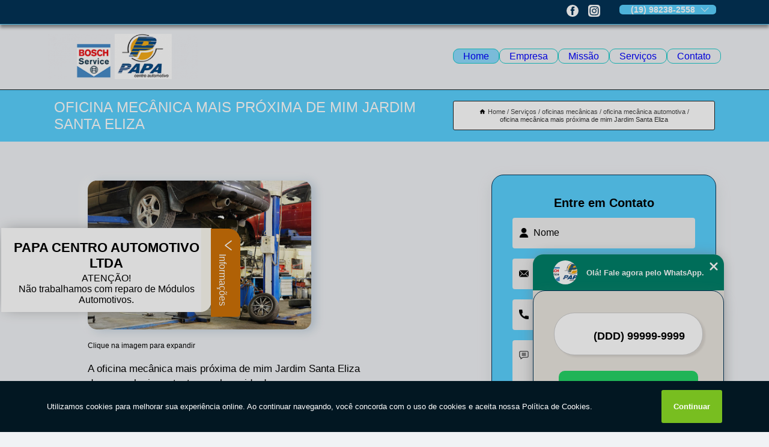

--- FILE ---
content_type: text/html; charset=utf-8
request_url: https://mecanica.papacentroautomotivo.com.br/oficinas-mecanicas/oficina-mecanica-automotiva/oficina-mecanica-mais-proxima-de-mim-jardim-santa-eliza
body_size: 12051
content:
<!DOCTYPE html>
<!--[if lt IE 7]>
<html class="no-js lt-ie9 lt-ie8 lt-ie7"> <![endif]-->
<!--[if IE 7]>
<html class="no-js lt-ie9 lt-ie8"> <![endif]-->
<!--[if IE 8]>
<html class="no-js lt-ie9"> <![endif]-->
<!--[if gt IE 8]><!-->
<html class="no-js" lang="pt-br"> <!--<![endif]-->
<head>

<!-- Google Tag Manager -->
<script>(function(w,d,s,l,i){w[l]=w[l]||[];w[l].push({'gtm.start':
        new Date().getTime(),event:'gtm.js'});var f=d.getElementsByTagName(s)[0],
        j=d.createElement(s),dl=l!='dataLayer'?'&l='+l:'';j.async=true;j.src=
        'https://www.googletagmanager.com/gtm.js?id='+i+dl;f.parentNode.insertBefore(j,f);
        })(window,document,'script','dataLayer','GTM-52PX4NL');</script>
        <!-- End Google Tag Manager -->


<link rel="preconnect" href="https://fonts.googleapis.com">
  <link rel="preconnect" href="https://fonts.gstatic.com" crossorigin>

  <link rel="preload" href="https://mecanica.papacentroautomotivo.com.br/css/theme.css" as="style">
  <link rel="preload" href="https://mecanica.papacentroautomotivo.com.br/css/main.css" as="style">
      
  <title>Oficina Mecânica Mais Próxima de Mim Jardim Santa Eliza - Oficina Mecânica Automotiva        - PAPA CENTRO AUTOMOTIVO LTDA Oficina Mecânica em Americana</title>
    <meta charset="utf-8">
    <link rel="shortcut icon" href="https://mecanica.papacentroautomotivo.com.br/imagens/favicon.ico">
    <base href="https://mecanica.papacentroautomotivo.com.br/">
            <meta name="google-site-verification" content="PG0TQWaeamxj3RrL9aieQe1Lw3P3RVo_QRvR6CeH7vw"/>
                <meta name="msvalidate.01" content="DCADF5EBCA288EB1BACCE4BA30DF813B"/>
    
        

    
      
    
    <meta name="keywords" content="oficina mecânica automotiva, oficina, mecânica, automotiva">
    <meta name="viewport" content="width=device-width, initial-scale=1.0">
    <meta name="geo.position"
          content=";">
    <meta name="geo.region" content="">
    <meta name="geo.placename" content="">
    <meta name="ICBM"
          content=",">
    <meta name="robots" content="index,follow">
    <meta name="rating" content="General">
    <meta name="revisit-after" content="7 days">
    <meta name="author" content="PAPA CENTRO AUTOMOTIVO LTDA">
    <meta property="og:region" content="Brasil">
    <meta property="og:title"
          content="Oficina Mecânica Mais Próxima de Mim Jardim Santa Eliza - Oficina Mecânica Automotiva - PAPA CENTRO AUTOMOTIVO LTDA Oficina Mecânica em Americana">
    <meta property="og:type" content="article">
    <meta property="og:image"
          content="https://mecanica.papacentroautomotivo.com.br/imagens/logo.png">
    <meta property="og:url"
          content="https://mecanica.papacentroautomotivo.com.br/oficinas-mecanicas/oficina-mecanica-automotiva/oficina-mecanica-mais-proxima-de-mim-jardim-santa-eliza">
    <meta property="og:description" content="">
    <meta property="og:site_name" content="PAPA CENTRO AUTOMOTIVO LTDA">
        <link rel="canonical" href="https://mecanica.papacentroautomotivo.com.br/oficinas-mecanicas/oficina-mecanica-automotiva/oficina-mecanica-mais-proxima-de-mim-jardim-santa-eliza">
    <link rel="stylesheet" href="https://mecanica.papacentroautomotivo.com.br/css/theme.css" >
    <link rel="stylesheet" href="https://mecanica.papacentroautomotivo.com.br/css/main.css" >
    
    
    <!-- Desenvolvido por BUSCA CLIENTES - www.buscaclientes.com.br -->
</head> 

<body data-pagina="70ea78ff0be3eb40e87ac18aaa2656db">

 <!-- Google Tag Manager (noscript) -->
 <noscript><iframe src="https://www.googletagmanager.com/ns.html?id=GTM-52PX4NL"
        height="0" width="0" style="display:none;visibility:hidden"></iframe></noscript>
        <!-- End Google Tag Manager (noscript) -->

    <header>
          <!--  -->

  <!-- Inicio do Tell  -->
<div class="contact">

  <div class="wrapper">

    <div class="social-container">
      <ul class="social-icons">
      </ul>

    </div>

    <div class="tel">
      <div id="telefones">
        <p>(19) 98238-2558</p>
        <svg xmlns="http://www.w3.org/2000/svg" width="16" height="16" fill="currentColor" class="bi bi-chevron-down" viewBox="0 0 16 16">
        <path fill-rule="evenodd" d="M1.646 4.646a.5.5 0 0 1 .708 0L8 10.293l5.646-5.647a.5.5 0 0 1 .708.708l-6 6a.5.5 0 0 1-.708 0l-6-6a.5.5 0 0 1 0-.708z"/>
      </svg>
      </div>
      <div class="tel-dropdown">
       
        <p> (19) <span><a rel="nofollow" class="tel follow-click"
              data-origem="cabecalho-telefone-"
              title="Telefone  - PAPA CENTRO AUTOMOTIVO LTDA"
              href="tel:+5519982382558">98238-2558</a>
          </span></p><p> (19) <span><a rel="nofollow" class="tel follow-click"
              data-origem="cabecalho-telefone-2"
              title="Telefone 2 - PAPA CENTRO AUTOMOTIVO LTDA"
              href="tel:+551934623650">3462-3650</a>
          </span></p><p> (19) <span><a rel="nofollow" class="tel follow-click"
              data-origem="cabecalho-telefone-3"
              title="Telefone 3 - PAPA CENTRO AUTOMOTIVO LTDA"
              href="tel:+551934610784">3461-0784</a>
          </span></p><p> (19) <span><a rel="nofollow" class="tel follow-click"
              data-origem="cabecalho-telefone-4"
              title="Telefone 4 - PAPA CENTRO AUTOMOTIVO LTDA"
              href="tel:+551934610789">3461-0789</a>
          </span></p>        
      </div>

    </div>

  </div>
</div>
<!-- Fim do tel -->
<!-- -->
<nav class="navbar">
    <!--  -->  
  <div class="logo">
    <a href="https://mecanica.papacentroautomotivo.com.br/" class="pagina-logo" data-area="paginaLogo"
      title="PAPA CENTRO AUTOMOTIVO LTDA - Oficina Mecânica em Americana">
      <img  src="https://mecanica.papacentroautomotivo.com.br/imagens/logo.png" width="250" height="200"
       title="Logo - PAPA CENTRO AUTOMOTIVO LTDA"
        alt="Oficina Mecânica Mais Próxima de Mim Jardim Santa Eliza - Oficina Mecânica Automotiva - PAPA CENTRO AUTOMOTIVO LTDA">
    </a>
  </div>
  <!-- -->
  
  <div class="hamburguer">
    <span></span>
    <span></span>
    <span></span>
  </div>

  <ul class="menu">
            <li><a class="btn-home" data-area="paginaHome"        href="https://mecanica.papacentroautomotivo.com.br/"
        title="Home">Home</a></li>        <li><a         href="https://mecanica.papacentroautomotivo.com.br/empresa"
        title="Empresa">Empresa</a></li>        <li><a         href="https://mecanica.papacentroautomotivo.com.br/missao"
        title="Missão">Missão</a></li>        <li class="dropdown"><a         href="https://mecanica.papacentroautomotivo.com.br/servicos"
        title="Serviços">Serviços</a>                            <ul class="sub-menu hidden">                        <li class="dropdown"><a
                                href="https://mecanica.papacentroautomotivo.com.br/embelezamentos-automotivos"
                                title="embelezamentos automotivos">Embelezamentos automotivos</a>
                        
                        </li>                        <li class="dropdown"><a
                                href="https://mecanica.papacentroautomotivo.com.br/funilarias-automotivas"
                                title="funilarias automotivas">Funilarias automotivas</a>
                        
                        </li>                        <li class="dropdown"><a
                                href="https://mecanica.papacentroautomotivo.com.br/higienizacao-interna-para-veiculos"
                                title="higienização interna para veículos">Higienização interna para veículos</a>
                        
                        </li>                        <li class="dropdown"><a
                                href="https://mecanica.papacentroautomotivo.com.br/injecao-eletronica"
                                title="injeção eletrônica">Injeção eletrônica</a>
                        
                        </li>                        <li class="dropdown"><a
                                href="https://mecanica.papacentroautomotivo.com.br/mecanica-automotiva"
                                title="mecânica automotiva">Mecânica automotiva</a>
                        
                        </li>                        <li class="dropdown"><a
                                href="https://mecanica.papacentroautomotivo.com.br/oficinas-mecanicas"
                                title="oficinas mecânicas">Oficinas mecânicas</a>
                        
                        </li>                        <li class="dropdown"><a
                                href="https://mecanica.papacentroautomotivo.com.br/pinturas-automotivas"
                                title="pinturas automotivas">Pinturas automotivas</a>
                        
                        </li>                        <li class="dropdown"><a
                                href="https://mecanica.papacentroautomotivo.com.br/pneus"
                                title="pneus">Pneus</a>
                        
                        </li>                        <li class="dropdown"><a
                                href="https://mecanica.papacentroautomotivo.com.br/reparos-automotivos"
                                title="reparos automotivos">Reparos automotivos</a>
                        
                        </li></ul>
            </li>        <li><a         href="https://mecanica.papacentroautomotivo.com.br/contato"
        title="Contato">Contato</a></li>
  </ul>

</nav>
    </header>

    <main>
    <div class="wrapper" id="wrapper-category">
    <h1 class="title-wrapper">Oficina Mecânica Mais Próxima de Mim Jardim Santa Eliza</h1>
        <div class="container">

<div id="breadcrumb">
		<ol itemscope itemtype="http://schema.org/BreadcrumbList">
								<li><img width="10" height="10" alt="svgImg" src="[data-uri]" style="
					    margin: 1px 4px 0;
					"/>
					<li itemprop="itemListElement" itemscope
						itemtype="http://schema.org/ListItem">
						<a itemprop="item" href="https://mecanica.papacentroautomotivo.com.br/">
							<span itemprop="name">Home</span></a>
						<meta itemprop="position" content="1"/>
					</li>
											<li itemprop="itemListElement" itemscope itemtype="http://schema.org/ListItem">
							<a itemprop="item"
							   href="https://mecanica.papacentroautomotivo.com.br/servicos">
								<span itemprop="name">Serviços</span></a>
							<meta itemprop="position" content="2"/>
						</li>
												<li itemprop="itemListElement" itemscope itemtype="http://schema.org/ListItem">
							<a itemprop="item"
							   href="https://mecanica.papacentroautomotivo.com.br/oficinas-mecanicas">
								<span itemprop="name">oficinas mecânicas</span></a>
							<meta itemprop="position" content="3"/>
						</li>
												<li itemprop="itemListElement" itemscope itemtype="http://schema.org/ListItem">
							<a itemprop="item"
							   href="https://mecanica.papacentroautomotivo.com.br/oficina-mecanica-automotiva">
								<span itemprop="name">oficina mecânica automotiva</span></a>
							<meta itemprop="position" content="4"/>
						</li>
												<li><span>oficina mecânica mais próxima de mim Jardim Santa Eliza</span></li>
								</ol>
</div>

</div>

    </div>
        <div class="wrapper text">
            <article class="readMore">
           		<img class="imagem-pagina" src="https://mecanica.papacentroautomotivo.com.br/imagens/oficina-mecanica-mais-proxima-de-mim.jpg"
                    onclick="openmodal();"
                    id="imagem-"
                    alt="Oficina Mecânica Mais Próxima de Mim Jardim Santa Eliza - Oficina Mecânica Automotiva"
                    title="Oficina Mecânica Mais Próxima de Mim Jardim Santa Eliza - Oficina Mecânica Automotiva"
                    width="380" height="380"
                    >
                    <span style="
                        font-size: 12px;

                    ">Clique na imagem para expandir
                    </span>
                <p>A oficina mecânica mais próxima de mim Jardim Santa Eliza desempenha importante papel na vida de pessoas que possuem veículo.</p>                <h2>Busca por oficina mecânica mais próxima de mim Jardim Santa Eliza?</h2> <p>Encontre a solução que você precisa aqui na PAPA CENTRO AUTOMOTIVO LTDA. São diversas opções disponibilizadas, como Funilaria e Pintura, Reparos Automotivos, Oficina Mecânica em Americana e região, Mecânica Automotiva, Pintura de Rodas Automotivas, Embelezamento Automotivo e Pintura Automotiva. Para tal sucesso, a empresa investiu em profissionais competentes e em equipamentos inovadores.</p><h2>Sua experiência com nossos AUTOMÓVEIS - CENTROS AUTOMOTIVOS importa para nós. Ela precisa ser a melhor possível.</h2><p>A PAPA CENTRO AUTOMOTIVO LTDA dispõe de tradição e experiência no mercado de AUTOMÓVEIS - CENTROS AUTOMOTIVOS, tendo em vista que, atuamos nesse segmento há anos. Se está procurando por uma empresa de <strong>Funilaria e Pintura</strong>, por exemplo, você está no lugar certo.</p> <p>Oferecemos também a opção de Embelezamentos automotivos, Funilarias automotivas e Mecânica automotiva. Assim, não deixe de entrar em contato para saber mais. Teremos o prazer de atender você ou seu empreendimento!</p>            </article>



            <div class="collum-subject" style="max-width : 600px; margin-top: 20px;">
                <div class="formCotacao">
    <form action="https://mecanica.papacentroautomotivo.com.br/enviar-cotacao" id="formulario-cotacao" method="post">
        <div class="header">
            <h3>Entre em Contato</h3>
        </div>
        <input type="hidden" name="acao" value="cotacao">
        <input type="hidden" name="produto_nome" value="">
        <input class="url-atual" type="hidden" name="produto_url" value="">
        <input class="url-atual" type="hidden" name="produto_ref" value="">
        <input type="hidden" name="imagem" value="" />
        <input type="hidden" name="site" value="https://mecanica.papacentroautomotivo.com.br/" />
        <input type="hidden" name="email" value="funilaria@papacentroautomotivo.com.br" />
                <input type="hidden" name="projeto" value="6138" />

        <div class="item-form" id="campos-formulario">
            
        <img  alt="user" width="16" height="16" src="https://mecanica.papacentroautomotivo.com.br/imagens/user.png" class= "icon-form">

            <input  type="text" name="nome" placeholder="Nome" required>
    
            <p class="error-message" id="erro_nome"></p>
            <img alt="mail" width="16" height="16" src="https://mecanica.papacentroautomotivo.com.br/imagens/email.png" class= "icon-form">

            <input  type="email" name="email_contato"
                placeholder="Email" required>
            <p class="error-message" id="erro_email_contato"></p>
            <img alt="tel" width="16" height="16" src="https://mecanica.papacentroautomotivo.com.br/imagens/call.png" class= "icon-form">

            <input  type="text" name="telefone"
                class="telefone" placeholder="Telefone" required>
            
            <p class="error-message" id="erro_telefone"></p>

            <p class="error-message" id="erro_palavra"></p>
        </div>

        <div class="item-form" id="mensagem-formulario">
        <img  alt="message" width="16" height="16" src="https://mecanica.papacentroautomotivo.com.br/imagens/comment.png" class= "icon-form">

            <textarea  name="mensagem"
                placeholder="Sua mensagem"></textarea>
            <p class="error-message" id="erro_mensagem"></p>
           
        </div>
        <div class="clear"></div>

        <div class="cta-formulario">
            <div class="seguranca-cta-formulario">
                <div class="item-cta">
                                        <div class="g-recaptcha" data-sitekey="6Lfn2Y8jAAAAAC-fsLIV9FqXpUndUBfoe9hhNjsR">
                    </div>
                                    </div>
                <div class="item-cta">
                <button type="button" id="btn-enviar-cotacao" class="btn-verde">Enviar</button>

                    <img  loading="lazy" src="imagens/ajax-loader.gif"  class="image-loading" id="loader-ajax" alt="Aguarde..."
                        title="Aguarde..." style="display:none">
                </div>
            </div>
        </div>

        

    </form>
    </div>
    

    
            </div>



        </div>

        <div class="categorias">
            <div id="prova_social" class="prova_social owl-carousel owl-theme"><div class="item"><div class="review" itemscope itemtype="https://schema.org/Review"><div class="item_review" itemprop="itemReviewed" itemscope itemtype="https://schema.org/Organization"><span itemprop="name">PAPA CENTRO AUTOMOTIVO LTDA</span></div><span itemprop="reviewRating" itemscope itemtype="https://schema.org/Rating"> <span class="ration" itemprop="ratingValue">5</span> </span> <b><span class="title" itemprop="name">"Super Recomendo!!"</span> </b><span itemprop="author" itemscope itemtype="https://schema.org/Person"> <span class="name" itemprop="name">Vanda Benassi</span> </span><span class="review_body" itemprop="reviewBody">Excelência e qualidade, atendimento nota 10 desde a recepção até os demais profissionais.</span></div></div><div class="item"><div class="review" itemscope itemtype="https://schema.org/Review"><div class="item_review" itemprop="itemReviewed" itemscope itemtype="https://schema.org/Organization"><span itemprop="name">PAPA CENTRO AUTOMOTIVO LTDA</span></div><span itemprop="reviewRating" itemscope itemtype="https://schema.org/Rating"> <span class="ration" itemprop="ratingValue">5</span> </span> <b><span class="title" itemprop="name">"Recomendo!!"</span> </b><span itemprop="author" itemscope itemtype="https://schema.org/Person"> <span class="name" itemprop="name">Madalena Ayako Nishisaka</span> </span><span class="review_body" itemprop="reviewBody">Bom atendimento e excelente trabalho.</span></div></div><div class="item"><div class="review" itemscope itemtype="https://schema.org/Review"><div class="item_review" itemprop="itemReviewed" itemscope itemtype="https://schema.org/Organization"><span itemprop="name">PAPA CENTRO AUTOMOTIVO LTDA</span></div><span itemprop="reviewRating" itemscope itemtype="https://schema.org/Rating"> <span class="ration" itemprop="ratingValue">5</span> </span> <b><span class="title" itemprop="name">"Super Indico!!"</span> </b><span itemprop="author" itemscope itemtype="https://schema.org/Person"> <span class="name" itemprop="name">Caio Vinicius Gatto</span> </span><span class="review_body" itemprop="reviewBody">Um atendimento totalmente diferenciado, a preocupação com os clientes é incrivel, responderam todas as minhas perguntas e me notificaram de tudo que estava ocorrendo com o meu carro!</span></div></div><div class="item"><div class="review" itemscope itemtype="https://schema.org/Review"><div class="item_review" itemprop="itemReviewed" itemscope itemtype="https://schema.org/Organization"><span itemprop="name">PAPA CENTRO AUTOMOTIVO LTDA</span></div><span itemprop="reviewRating" itemscope itemtype="https://schema.org/Rating"> <span class="ration" itemprop="ratingValue">5</span> </span> <b><span class="title" itemprop="name">"Recomendo!!"</span> </b><span itemprop="author" itemscope itemtype="https://schema.org/Person"> <span class="name" itemprop="name">Vera Arellano</span> </span><span class="review_body" itemprop="reviewBody">Fez avaliação minuciosa para eu decidir comprar veículo usado. Rápido e muito util</span></div></div></div>        </div>

        <div class="categorias">
        
<h3 style="text-align: center">Pesquisas relacionadas</h3>

        <div id="owl-thumbs" class="owl-carousel owl-theme">
                <div class="item img-big">
            <figure>

            <a href="https://mecanica.papacentroautomotivo.com.br/oficinas-mecanicas/oficina-mecanica-automotiva/contato-de-oficina-mecanica-proxima-jardim-brasil" class="galeria-thumb"
               title="contato de oficina mecânica próxima Jardim Brasil">
                <img loading="lazy" src="https://mecanica.papacentroautomotivo.com.br/imagens/thumb/contato-de-oficina-mecanica-proxima.jpg" alt="contato de oficina mecânica próxima Jardim Brasil"
                     title="contato de oficina mecânica próxima Jardim Brasil" width="160" height="160"></a>

                     <figcaption> <h4>
                <a href="https://mecanica.papacentroautomotivo.com.br/oficinas-mecanicas/oficina-mecanica-automotiva/contato-de-oficina-mecanica-proxima-jardim-brasil" class="lightbox titulo-galeria"
                   title="contato de oficina mecânica próxima Jardim Brasil">contato de oficina mecânica próxima Jardim Brasil</a></h4>
                   </a></figcaption>
            
            </figure>
            
        </div>
    
                <div class="item img-big">
            <figure>

            <a href="https://mecanica.papacentroautomotivo.com.br/oficinas-mecanicas/oficina-mecanica-automotiva/oficina-mecanica-para-carros-jardim-sao-vito" class="galeria-thumb"
               title="oficina mecânica para carros Jardim São Vito">
                <img loading="lazy" src="https://mecanica.papacentroautomotivo.com.br/imagens/thumb/oficina-mecanica-para-carros.jpg" alt="oficina mecânica para carros Jardim São Vito"
                     title="oficina mecânica para carros Jardim São Vito" width="160" height="160"></a>

                     <figcaption> <h4>
                <a href="https://mecanica.papacentroautomotivo.com.br/oficinas-mecanicas/oficina-mecanica-automotiva/oficina-mecanica-para-carros-jardim-sao-vito" class="lightbox titulo-galeria"
                   title="oficina mecânica para carros Jardim São Vito">oficina mecânica para carros Jardim São Vito</a></h4>
                   </a></figcaption>
            
            </figure>
            
        </div>
    
                <div class="item img-big">
            <figure>

            <a href="https://mecanica.papacentroautomotivo.com.br/oficinas-mecanicas/oficina-mecanica-automotiva/oficina-mecanica-automotiva-telefone-jardim-sao-paulo" class="galeria-thumb"
               title="oficina mecânica automotiva telefone Jardim São Paulo">
                <img loading="lazy" src="https://mecanica.papacentroautomotivo.com.br/imagens/thumb/oficina-mecanica-automotiva-telefone.jpg" alt="oficina mecânica automotiva telefone Jardim São Paulo"
                     title="oficina mecânica automotiva telefone Jardim São Paulo" width="160" height="160"></a>

                     <figcaption> <h4>
                <a href="https://mecanica.papacentroautomotivo.com.br/oficinas-mecanicas/oficina-mecanica-automotiva/oficina-mecanica-automotiva-telefone-jardim-sao-paulo" class="lightbox titulo-galeria"
                   title="oficina mecânica automotiva telefone Jardim São Paulo">oficina mecânica automotiva telefone Jardim São Paulo</a></h4>
                   </a></figcaption>
            
            </figure>
            
        </div>
    
                <div class="item img-big">
            <figure>

            <a href="https://mecanica.papacentroautomotivo.com.br/oficinas-mecanicas/oficina-mecanica-automotiva/contato-de-oficina-mecanica-para-carro-jardim-imperador" class="galeria-thumb"
               title="contato de oficina mecânica para carro Jardim Imperador">
                <img loading="lazy" src="https://mecanica.papacentroautomotivo.com.br/imagens/thumb/contato-de-oficina-mecanica-para-carro.jpg" alt="contato de oficina mecânica para carro Jardim Imperador"
                     title="contato de oficina mecânica para carro Jardim Imperador" width="160" height="160"></a>

                     <figcaption> <h4>
                <a href="https://mecanica.papacentroautomotivo.com.br/oficinas-mecanicas/oficina-mecanica-automotiva/contato-de-oficina-mecanica-para-carro-jardim-imperador" class="lightbox titulo-galeria"
                   title="contato de oficina mecânica para carro Jardim Imperador">contato de oficina mecânica para carro Jardim Imperador</a></h4>
                   </a></figcaption>
            
            </figure>
            
        </div>
    
                <div class="item img-big">
            <figure>

            <a href="https://mecanica.papacentroautomotivo.com.br/oficinas-mecanicas/oficina-mecanica-automotiva/telefone-de-oficina-mecanica-proxima-vila-amorim" class="galeria-thumb"
               title="telefone de oficina mecânica próxima Vila Amorim">
                <img loading="lazy" src="https://mecanica.papacentroautomotivo.com.br/imagens/thumb/telefone-de-oficina-mecanica-proxima.jpg" alt="telefone de oficina mecânica próxima Vila Amorim"
                     title="telefone de oficina mecânica próxima Vila Amorim" width="160" height="160"></a>

                     <figcaption> <h4>
                <a href="https://mecanica.papacentroautomotivo.com.br/oficinas-mecanicas/oficina-mecanica-automotiva/telefone-de-oficina-mecanica-proxima-vila-amorim" class="lightbox titulo-galeria"
                   title="telefone de oficina mecânica próxima Vila Amorim">telefone de oficina mecânica próxima Vila Amorim</a></h4>
                   </a></figcaption>
            
            </figure>
            
        </div>
    
                <div class="item img-big">
            <figure>

            <a href="https://mecanica.papacentroautomotivo.com.br/oficinas-mecanicas/oficina-mecanica-automotiva/oficina-mecanica-especializada-em-suspensao-fazenda-santa-lucia" class="galeria-thumb"
               title="oficina mecânica especializada em suspensão Fazenda Santa Lúcia">
                <img loading="lazy" src="https://mecanica.papacentroautomotivo.com.br/imagens/thumb/oficina-mecanica-especializada-em-suspensao.jpg" alt="oficina mecânica especializada em suspensão Fazenda Santa Lúcia"
                     title="oficina mecânica especializada em suspensão Fazenda Santa Lúcia" width="160" height="160"></a>

                     <figcaption> <h4>
                <a href="https://mecanica.papacentroautomotivo.com.br/oficinas-mecanicas/oficina-mecanica-automotiva/oficina-mecanica-especializada-em-suspensao-fazenda-santa-lucia" class="lightbox titulo-galeria"
                   title="oficina mecânica especializada em suspensão Fazenda Santa Lúcia">oficina mecânica especializada em suspensão Fazenda Santa Lúcia</a></h4>
                   </a></figcaption>
            
            </figure>
            
        </div>
    
                <div class="item img-big">
            <figure>

            <a href="https://mecanica.papacentroautomotivo.com.br/oficinas-mecanicas/oficina-mecanica-automotiva/contato-de-oficina-mecanica-mais-proxima-jardim-miriam" class="galeria-thumb"
               title="contato de oficina mecânica mais próxima Jardim Miriam">
                <img loading="lazy" src="https://mecanica.papacentroautomotivo.com.br/imagens/thumb/contato-de-oficina-mecanica-mais-proxima.jpg" alt="contato de oficina mecânica mais próxima Jardim Miriam"
                     title="contato de oficina mecânica mais próxima Jardim Miriam" width="160" height="160"></a>

                     <figcaption> <h4>
                <a href="https://mecanica.papacentroautomotivo.com.br/oficinas-mecanicas/oficina-mecanica-automotiva/contato-de-oficina-mecanica-mais-proxima-jardim-miriam" class="lightbox titulo-galeria"
                   title="contato de oficina mecânica mais próxima Jardim Miriam">contato de oficina mecânica mais próxima Jardim Miriam</a></h4>
                   </a></figcaption>
            
            </figure>
            
        </div>
    
                <div class="item img-big">
            <figure>

            <a href="https://mecanica.papacentroautomotivo.com.br/oficinas-mecanicas/oficina-mecanica-automotiva/oficina-mecanica-de-carros-carioba" class="galeria-thumb"
               title="oficina mecânica de carros Carioba">
                <img loading="lazy" src="https://mecanica.papacentroautomotivo.com.br/imagens/thumb/oficina-mecanica-de-carros.jpg" alt="oficina mecânica de carros Carioba"
                     title="oficina mecânica de carros Carioba" width="160" height="160"></a>

                     <figcaption> <h4>
                <a href="https://mecanica.papacentroautomotivo.com.br/oficinas-mecanicas/oficina-mecanica-automotiva/oficina-mecanica-de-carros-carioba" class="lightbox titulo-galeria"
                   title="oficina mecânica de carros Carioba">oficina mecânica de carros Carioba</a></h4>
                   </a></figcaption>
            
            </figure>
            
        </div>
    
                <div class="item img-big">
            <figure>

            <a href="https://mecanica.papacentroautomotivo.com.br/oficinas-mecanicas/oficina-mecanica-automotiva/oficina-mecanica-de-carros-cariobinha" class="galeria-thumb"
               title="oficina mecânica de carros Cariobinha">
                <img loading="lazy" src="https://mecanica.papacentroautomotivo.com.br/imagens/thumb/oficina-mecanica-de-carros.jpg" alt="oficina mecânica de carros Cariobinha"
                     title="oficina mecânica de carros Cariobinha" width="160" height="160"></a>

                     <figcaption> <h4>
                <a href="https://mecanica.papacentroautomotivo.com.br/oficinas-mecanicas/oficina-mecanica-automotiva/oficina-mecanica-de-carros-cariobinha" class="lightbox titulo-galeria"
                   title="oficina mecânica de carros Cariobinha">oficina mecânica de carros Cariobinha</a></h4>
                   </a></figcaption>
            
            </figure>
            
        </div>
    
                <div class="item img-big">
            <figure>

            <a href="https://mecanica.papacentroautomotivo.com.br/oficinas-mecanicas/oficina-mecanica-automotiva/oficina-mecanica-para-carro-contato-jardim-balsa-i" class="galeria-thumb"
               title="oficina mecânica para carro contato Jardim Balsa I">
                <img loading="lazy" src="https://mecanica.papacentroautomotivo.com.br/imagens/thumb/oficina-mecanica-para-carro-contato.jpg" alt="oficina mecânica para carro contato Jardim Balsa I"
                     title="oficina mecânica para carro contato Jardim Balsa I" width="160" height="160"></a>

                     <figcaption> <h4>
                <a href="https://mecanica.papacentroautomotivo.com.br/oficinas-mecanicas/oficina-mecanica-automotiva/oficina-mecanica-para-carro-contato-jardim-balsa-i" class="lightbox titulo-galeria"
                   title="oficina mecânica para carro contato Jardim Balsa I">oficina mecânica para carro contato Jardim Balsa I</a></h4>
                   </a></figcaption>
            
            </figure>
            
        </div>
    
            </div>

        </div>
        <div class="copyright">O conteúdo do texto
            "<strong>Oficina Mecânica Mais Próxima de Mim Jardim Santa Eliza</strong>" é de direito reservado. Sua
            reprodução, parcial ou total, mesmo citando nossos links, é proibida sem a autorização do autor.
            Crime de violação de direito autoral &ndash; artigo 184 do Código Penal &ndash; <a
                title="Lei de direitos autorais" target="_blank"
                href="http://www.planalto.gov.br/Ccivil_03/Leis/L9610.htm" rel="noreferrer">Lei 9610/98 - Lei
                de direitos autorais</a>.
        </div>

    </main>
    </div><!-- .wrapper -->

    <div id="modal_img" hidden>
            <div class="ogranize_modal">
                <span onclick="closedmodal();"> X </span>
                <img class="showimg" src="https://mecanica.papacentroautomotivo.com.br/imagens/oficina-mecanica-mais-proxima-de-mim.jpg"
                alt="Oficina Mecânica Mais Próxima de Mim Jardim Santa Eliza - Oficina Mecânica Automotiva"
                    title="Oficina Mecânica Mais Próxima de Mim Jardim Santa Eliza - Oficina Mecânica Automotiva">
            </div>
    </div>

    <footer>
    <aside class="categorias-footer">
        <h2>
            <a href="https://mecanica.papacentroautomotivo.com.br/servicos"
                title="Serviços - PAPA CENTRO AUTOMOTIVO LTDA Oficina Mecânica em Americana">Serviços</a>
        </h2>
        <nav>
            <ul class="cssmenu" id="accordian">
                                <li class="dropdown">
                    <a class="dropdown-toggle" href="https://mecanica.papacentroautomotivo.com.br/embelezamentos-automotivos"
                        title="Embelezamentos Automotivos">Embelezamentos Automotivos</a>
                    <ul class="sub-menu subcategoria-menu">
                                                <li>
                            <a href="https://mecanica.papacentroautomotivo.com.br/embelezamento-automotivo"
                                title="Embelezamento Automotivo">Embelezamento Automotivo</a>
                        </li>

                                                <li>
                            <a href="https://mecanica.papacentroautomotivo.com.br/embelezamento-automotivo-americana"
                                title="Embelezamento Automotivo Americana">Embelezamento Automotivo Americana</a>
                        </li>

                                                <li>
                            <a href="https://mecanica.papacentroautomotivo.com.br/embelezamento-automotivo-sumare"
                                title="Embelezamento Automotivo Sumaré">Embelezamento Automotivo Sumaré</a>
                        </li>

                                                <li>
                            <a href="https://mecanica.papacentroautomotivo.com.br/embelezamento-de-automoveis"
                                title="Embelezamento de Automóveis">Embelezamento de Automóveis</a>
                        </li>

                                                <li>
                            <a href="https://mecanica.papacentroautomotivo.com.br/embelezamento-de-carro"
                                title="Embelezamento de Carro">Embelezamento de Carro</a>
                        </li>

                                                <li>
                            <a href="https://mecanica.papacentroautomotivo.com.br/embelezamento-de-carros"
                                title="Embelezamento de Carros">Embelezamento de Carros</a>
                        </li>

                                                <li>
                            <a href="https://mecanica.papacentroautomotivo.com.br/embelezamento-para-carro"
                                title="Embelezamento para Carro">Embelezamento para Carro</a>
                        </li>

                                                <li>
                            <a href="https://mecanica.papacentroautomotivo.com.br/embelezamento-para-carros"
                                title="Embelezamento para Carros">Embelezamento para Carros</a>
                        </li>

                                                <li>
                            <a href="https://mecanica.papacentroautomotivo.com.br/embelezamento-veicular"
                                title="Embelezamento Veicular">Embelezamento Veicular</a>
                        </li>

                                                <li>
                            <a href="https://mecanica.papacentroautomotivo.com.br/polimento-automotivo"
                                title="Polimento Automotivo">Polimento Automotivo</a>
                        </li>

                                            </ul>
                </li>
                                <li class="dropdown">
                    <a class="dropdown-toggle" href="https://mecanica.papacentroautomotivo.com.br/funilarias-automotivas"
                        title="Funilarias Automotivas">Funilarias Automotivas</a>
                    <ul class="sub-menu subcategoria-menu">
                                                <li>
                            <a href="https://mecanica.papacentroautomotivo.com.br/funilaria-automotiva"
                                title="Funilaria Automotiva">Funilaria Automotiva</a>
                        </li>

                                                <li>
                            <a href="https://mecanica.papacentroautomotivo.com.br/funilaria-automotiva-americana"
                                title="Funilaria Automotiva Americana">Funilaria Automotiva Americana</a>
                        </li>

                                                <li>
                            <a href="https://mecanica.papacentroautomotivo.com.br/funilaria-automotiva-proximo"
                                title="Funilaria Automotiva Próximo">Funilaria Automotiva Próximo</a>
                        </li>

                                                <li>
                            <a href="https://mecanica.papacentroautomotivo.com.br/funilaria-automotiva-sumare"
                                title="Funilaria Automotiva Sumaré">Funilaria Automotiva Sumaré</a>
                        </li>

                                                <li>
                            <a href="https://mecanica.papacentroautomotivo.com.br/funilaria-e-lanternagem"
                                title="Funilaria e Lanternagem">Funilaria e Lanternagem</a>
                        </li>

                                                <li>
                            <a href="https://mecanica.papacentroautomotivo.com.br/funilaria-e-pintura"
                                title="Funilaria e Pintura">Funilaria e Pintura</a>
                        </li>

                                                <li>
                            <a href="https://mecanica.papacentroautomotivo.com.br/funilaria-e-pintura-automotiva"
                                title="Funilaria e Pintura Automotiva">Funilaria e Pintura Automotiva</a>
                        </li>

                                                <li>
                            <a href="https://mecanica.papacentroautomotivo.com.br/funilaria-para-automoveis"
                                title="Funilaria para Automóveis">Funilaria para Automóveis</a>
                        </li>

                                                <li>
                            <a href="https://mecanica.papacentroautomotivo.com.br/funilaria-para-carros"
                                title="Funilaria para Carros">Funilaria para Carros</a>
                        </li>

                                                <li>
                            <a href="https://mecanica.papacentroautomotivo.com.br/funilaria-pintura-automotiva"
                                title="Funilaria Pintura Automotiva">Funilaria Pintura Automotiva</a>
                        </li>

                                                <li>
                            <a href="https://mecanica.papacentroautomotivo.com.br/funilaria-reparos-rapidos"
                                title="Funilaria Reparos Rápidos">Funilaria Reparos Rápidos</a>
                        </li>

                                            </ul>
                </li>
                                <li class="dropdown">
                    <a class="dropdown-toggle" href="https://mecanica.papacentroautomotivo.com.br/higienizacao-interna-para-veiculos"
                        title="Higienização Interna para Veículos">Higienização Interna para Veículos</a>
                    <ul class="sub-menu subcategoria-menu">
                                                <li>
                            <a href="https://mecanica.papacentroautomotivo.com.br/empresa-de-higienizacao-automotiva"
                                title="Empresa de Higienização Automotiva">Empresa de Higienização Automotiva</a>
                        </li>

                                                <li>
                            <a href="https://mecanica.papacentroautomotivo.com.br/empresa-de-higienizacao-de-carros"
                                title="Empresa de Higienização de Carros">Empresa de Higienização de Carros</a>
                        </li>

                                                <li>
                            <a href="https://mecanica.papacentroautomotivo.com.br/higienizacao-automotiva-completa"
                                title="Higienização Automotiva Completa">Higienização Automotiva Completa</a>
                        </li>

                                                <li>
                            <a href="https://mecanica.papacentroautomotivo.com.br/higienizacao-de-bancos-automotivos"
                                title="Higienização de Bancos Automotivos">Higienização de Bancos Automotivos</a>
                        </li>

                                                <li>
                            <a href="https://mecanica.papacentroautomotivo.com.br/higienizacao-de-bancos-de-carro"
                                title="Higienização de Bancos de Carro">Higienização de Bancos de Carro</a>
                        </li>

                                                <li>
                            <a href="https://mecanica.papacentroautomotivo.com.br/higienizacao-de-carpete-automotivo"
                                title="Higienização de Carpete Automotivo">Higienização de Carpete Automotivo</a>
                        </li>

                                                <li>
                            <a href="https://mecanica.papacentroautomotivo.com.br/higienizacao-de-estofado-automotivo"
                                title="Higienização de Estofado Automotivo">Higienização de Estofado Automotivo</a>
                        </li>

                                                <li>
                            <a href="https://mecanica.papacentroautomotivo.com.br/higienizacao-interna-automotiva"
                                title="Higienização Interna Automotiva">Higienização Interna Automotiva</a>
                        </li>

                                                <li>
                            <a href="https://mecanica.papacentroautomotivo.com.br/higienizacao-interna-de-automovel"
                                title="Higienização Interna de Automóvel">Higienização Interna de Automóvel</a>
                        </li>

                                                <li>
                            <a href="https://mecanica.papacentroautomotivo.com.br/higienizacao-interna-de-carro"
                                title="Higienização Interna de Carro">Higienização Interna de Carro</a>
                        </li>

                                                <li>
                            <a href="https://mecanica.papacentroautomotivo.com.br/higienizacao-interna-veicular"
                                title="Higienização Interna Veicular">Higienização Interna Veicular</a>
                        </li>

                                                <li>
                            <a href="https://mecanica.papacentroautomotivo.com.br/servico-de-higienizacao-interna-automotiva"
                                title="Serviço de Higienização Interna Automotiva">Serviço de Higienização Interna Automotiva</a>
                        </li>

                                            </ul>
                </li>
                                <li class="dropdown">
                    <a class="dropdown-toggle" href="https://mecanica.papacentroautomotivo.com.br/injecao-eletronica"
                        title="Injeção Eletrônica">Injeção Eletrônica</a>
                    <ul class="sub-menu subcategoria-menu">
                                                <li>
                            <a href="https://mecanica.papacentroautomotivo.com.br/injecao-eletronica-automotiva"
                                title="Injeção Eletrônica Automotiva">Injeção Eletrônica Automotiva</a>
                        </li>

                                                <li>
                            <a href="https://mecanica.papacentroautomotivo.com.br/injecao-eletronica-automotiva-americana"
                                title="Injeção Eletrônica Automotiva Americana">Injeção Eletrônica Automotiva Americana</a>
                        </li>

                                                <li>
                            <a href="https://mecanica.papacentroautomotivo.com.br/injecao-eletronica-automotiva-sumare"
                                title="Injeção Eletrônica Automotiva Sumaré">Injeção Eletrônica Automotiva Sumaré</a>
                        </li>

                                                <li>
                            <a href="https://mecanica.papacentroautomotivo.com.br/injecao-eletronica-de-carros"
                                title="Injeção Eletrônica de Carros">Injeção Eletrônica de Carros</a>
                        </li>

                                                <li>
                            <a href="https://mecanica.papacentroautomotivo.com.br/injecao-eletronica-do-carro"
                                title="Injeção Eletrônica do Carro">Injeção Eletrônica do Carro</a>
                        </li>

                                                <li>
                            <a href="https://mecanica.papacentroautomotivo.com.br/injecao-eletronica-mecanica"
                                title="Injeção Eletrônica Mecânica">Injeção Eletrônica Mecânica</a>
                        </li>

                                                <li>
                            <a href="https://mecanica.papacentroautomotivo.com.br/injecao-eletronica-para-carros"
                                title="Injeção Eletrônica para Carros">Injeção Eletrônica para Carros</a>
                        </li>

                                                <li>
                            <a href="https://mecanica.papacentroautomotivo.com.br/injecao-eletronica-para-motor"
                                title="Injeção Eletrônica para Motor">Injeção Eletrônica para Motor</a>
                        </li>

                                                <li>
                            <a href="https://mecanica.papacentroautomotivo.com.br/injecao-eletronica-universal"
                                title="Injeção Eletrônica Universal">Injeção Eletrônica Universal</a>
                        </li>

                                                <li>
                            <a href="https://mecanica.papacentroautomotivo.com.br/injecao-eletronica-universal-para-carros"
                                title="Injeção Eletrônica Universal para Carros">Injeção Eletrônica Universal para Carros</a>
                        </li>

                                            </ul>
                </li>
                                <li class="dropdown">
                    <a class="dropdown-toggle" href="https://mecanica.papacentroautomotivo.com.br/mecanica-automotiva"
                        title="Mecânica Automotiva">Mecânica Automotiva</a>
                    <ul class="sub-menu subcategoria-menu">
                                                <li>
                            <a href="https://mecanica.papacentroautomotivo.com.br/mecanica-automotiva-perto-de-mim"
                                title="Mecânica Automotiva Perto de Mim">Mecânica Automotiva Perto de Mim</a>
                        </li>

                                                <li>
                            <a href="https://mecanica.papacentroautomotivo.com.br/mecanica-automovel"
                                title="Mecânica Automóvel">Mecânica Automóvel</a>
                        </li>

                                                <li>
                            <a href="https://mecanica.papacentroautomotivo.com.br/mecanica-de-ar-condicionado-automotivo"
                                title="Mecânica de Ar Condicionado Automotivo">Mecânica de Ar Condicionado Automotivo</a>
                        </li>

                                                <li>
                            <a href="https://mecanica.papacentroautomotivo.com.br/mecanica-de-automoveis"
                                title="Mecânica de Automóveis">Mecânica de Automóveis</a>
                        </li>

                                                <li>
                            <a href="https://mecanica.papacentroautomotivo.com.br/mecanica-de-carros"
                                title="Mecânica de Carros">Mecânica de Carros</a>
                        </li>

                                                <li>
                            <a href="https://mecanica.papacentroautomotivo.com.br/mecanica-de-carros-americana"
                                title="Mecânica de Carros Americana">Mecânica de Carros Americana</a>
                        </li>

                                                <li>
                            <a href="https://mecanica.papacentroautomotivo.com.br/mecanica-de-carros-sumare"
                                title="Mecânica de Carros Sumaré">Mecânica de Carros Sumaré</a>
                        </li>

                                                <li>
                            <a href="https://mecanica.papacentroautomotivo.com.br/mecanica-de-suspensao-automotiva"
                                title="Mecânica de Suspensão Automotiva">Mecânica de Suspensão Automotiva</a>
                        </li>

                                                <li>
                            <a href="https://mecanica.papacentroautomotivo.com.br/mecanica-do-carro"
                                title="Mecânica do Carro">Mecânica do Carro</a>
                        </li>

                                                <li>
                            <a href="https://mecanica.papacentroautomotivo.com.br/mecanica-eletrica-automotiva"
                                title="Mecânica Elétrica Automotiva">Mecânica Elétrica Automotiva</a>
                        </li>

                                                <li>
                            <a href="https://mecanica.papacentroautomotivo.com.br/mecanica-injecao-eletronica"
                                title="Mecânica Injeção Eletrônica">Mecânica Injeção Eletrônica</a>
                        </li>

                                                <li>
                            <a href="https://mecanica.papacentroautomotivo.com.br/mecanica-veicular"
                                title="Mecânica Veicular">Mecânica Veicular</a>
                        </li>

                                            </ul>
                </li>
                                <li class="dropdown">
                    <a class="dropdown-toggle" href="https://mecanica.papacentroautomotivo.com.br/oficinas-mecanicas"
                        title="Oficinas Mecânicas">Oficinas Mecânicas</a>
                    <ul class="sub-menu subcategoria-menu">
                                                <li>
                            <a href="https://mecanica.papacentroautomotivo.com.br/oficina-mecanica"
                                title="Oficina Mecânica">Oficina Mecânica</a>
                        </li>

                                                <li>
                            <a href="https://mecanica.papacentroautomotivo.com.br/oficina-mecanica-americana"
                                title="Oficina Mecânica Americana">Oficina Mecânica Americana</a>
                        </li>

                                                <li>
                            <a href="https://mecanica.papacentroautomotivo.com.br/oficina-mecanica-automotiva"
                                title="Oficina Mecânica Automotiva">Oficina Mecânica Automotiva</a>
                        </li>

                                                <li>
                            <a href="https://mecanica.papacentroautomotivo.com.br/oficina-mecanica-de-carros"
                                title="Oficina Mecânica de Carros">Oficina Mecânica de Carros</a>
                        </li>

                                                <li>
                            <a href="https://mecanica.papacentroautomotivo.com.br/oficina-mecanica-especializada-em-suspensao"
                                title="Oficina Mecânica Especializada em Suspensão">Oficina Mecânica Especializada em Suspensão</a>
                        </li>

                                                <li>
                            <a href="https://mecanica.papacentroautomotivo.com.br/oficina-mecanica-mais-proxima"
                                title="Oficina Mecânica Mais Próxima">Oficina Mecânica Mais Próxima</a>
                        </li>

                                                <li>
                            <a href="https://mecanica.papacentroautomotivo.com.br/oficina-mecanica-para-carro"
                                title="Oficina Mecânica para Carro">Oficina Mecânica para Carro</a>
                        </li>

                                                <li>
                            <a href="https://mecanica.papacentroautomotivo.com.br/oficina-mecanica-para-carros"
                                title="Oficina Mecânica para Carros">Oficina Mecânica para Carros</a>
                        </li>

                                                <li>
                            <a href="https://mecanica.papacentroautomotivo.com.br/oficina-mecanica-perto-de-mim"
                                title="Oficina Mecânica Perto de Mim">Oficina Mecânica Perto de Mim</a>
                        </li>

                                                <li>
                            <a href="https://mecanica.papacentroautomotivo.com.br/oficina-mecanica-proxima"
                                title="Oficina Mecânica Próxima">Oficina Mecânica Próxima</a>
                        </li>

                                                <li>
                            <a href="https://mecanica.papacentroautomotivo.com.br/oficina-mecanica-sumare"
                                title="Oficina Mecânica Sumaré">Oficina Mecânica Sumaré</a>
                        </li>

                                            </ul>
                </li>
                                <li class="dropdown">
                    <a class="dropdown-toggle" href="https://mecanica.papacentroautomotivo.com.br/pinturas-automotivas"
                        title="Pinturas Automotivas">Pinturas Automotivas</a>
                    <ul class="sub-menu subcategoria-menu">
                                                <li>
                            <a href="https://mecanica.papacentroautomotivo.com.br/pintura-automotiva"
                                title="Pintura Automotiva">Pintura Automotiva</a>
                        </li>

                                                <li>
                            <a href="https://mecanica.papacentroautomotivo.com.br/pintura-automotiva-americana"
                                title="Pintura Automotiva Americana">Pintura Automotiva Americana</a>
                        </li>

                                                <li>
                            <a href="https://mecanica.papacentroautomotivo.com.br/pintura-automotiva-especial"
                                title="Pintura Automotiva Especial">Pintura Automotiva Especial</a>
                        </li>

                                                <li>
                            <a href="https://mecanica.papacentroautomotivo.com.br/pintura-automotiva-sumare"
                                title="Pintura Automotiva Sumaré">Pintura Automotiva Sumaré</a>
                        </li>

                                                <li>
                            <a href="https://mecanica.papacentroautomotivo.com.br/pintura-automotiva-texturizada"
                                title="Pintura Automotiva Texturizada">Pintura Automotiva Texturizada</a>
                        </li>

                                                <li>
                            <a href="https://mecanica.papacentroautomotivo.com.br/pintura-carro"
                                title="Pintura Carro">Pintura Carro</a>
                        </li>

                                                <li>
                            <a href="https://mecanica.papacentroautomotivo.com.br/pintura-de-rodas-automotivas"
                                title="Pintura de Rodas Automotivas">Pintura de Rodas Automotivas</a>
                        </li>

                                                <li>
                            <a href="https://mecanica.papacentroautomotivo.com.br/pintura-e-funilaria-automotiva"
                                title="Pintura e Funilaria Automotiva">Pintura e Funilaria Automotiva</a>
                        </li>

                                                <li>
                            <a href="https://mecanica.papacentroautomotivo.com.br/pintura-fosca-automotiva"
                                title="Pintura Fosca Automotiva">Pintura Fosca Automotiva</a>
                        </li>

                                                <li>
                            <a href="https://mecanica.papacentroautomotivo.com.br/pintura-interna-automotiva"
                                title="Pintura Interna Automotiva">Pintura Interna Automotiva</a>
                        </li>

                                                <li>
                            <a href="https://mecanica.papacentroautomotivo.com.br/pintura-perolizada-automotiva"
                                title="Pintura Perolizada Automotiva">Pintura Perolizada Automotiva</a>
                        </li>

                                                <li>
                            <a href="https://mecanica.papacentroautomotivo.com.br/pintura-texturizada-automotiva"
                                title="Pintura Texturizada Automotiva">Pintura Texturizada Automotiva</a>
                        </li>

                                            </ul>
                </li>
                                <li class="dropdown">
                    <a class="dropdown-toggle" href="https://mecanica.papacentroautomotivo.com.br/pneus"
                        title="Pneus">Pneus</a>
                    <ul class="sub-menu subcategoria-menu">
                                                <li>
                            <a href="https://mecanica.papacentroautomotivo.com.br/pneu-aro-13"
                                title="Pneu Aro 13">Pneu Aro 13</a>
                        </li>

                                                <li>
                            <a href="https://mecanica.papacentroautomotivo.com.br/pneu-de-carro"
                                title="Pneu de Carro">Pneu de Carro</a>
                        </li>

                                                <li>
                            <a href="https://mecanica.papacentroautomotivo.com.br/pneu-dianteiro"
                                title="Pneu Dianteiro">Pneu Dianteiro</a>
                        </li>

                                                <li>
                            <a href="https://mecanica.papacentroautomotivo.com.br/pneu-do-onix"
                                title="Pneu do Onix">Pneu do Onix</a>
                        </li>

                                                <li>
                            <a href="https://mecanica.papacentroautomotivo.com.br/pneu-para-caminhao"
                                title="Pneu para Caminhão">Pneu para Caminhão</a>
                        </li>

                                                <li>
                            <a href="https://mecanica.papacentroautomotivo.com.br/pneu-para-ecosport"
                                title="Pneu para Ecosport">Pneu para Ecosport</a>
                        </li>

                                                <li>
                            <a href="https://mecanica.papacentroautomotivo.com.br/pneu-para-kombi"
                                title="Pneu para Kombi">Pneu para Kombi</a>
                        </li>

                                                <li>
                            <a href="https://mecanica.papacentroautomotivo.com.br/pneu-traseiro"
                                title="Pneu Traseiro">Pneu Traseiro</a>
                        </li>

                                                <li>
                            <a href="https://mecanica.papacentroautomotivo.com.br/pneus-novos"
                                title="Pneus Novos">Pneus Novos</a>
                        </li>

                                                <li>
                            <a href="https://mecanica.papacentroautomotivo.com.br/pneus-para-carros"
                                title="Pneus para Carros">Pneus para Carros</a>
                        </li>

                                            </ul>
                </li>
                                <li class="dropdown">
                    <a class="dropdown-toggle" href="https://mecanica.papacentroautomotivo.com.br/reparos-automotivos"
                        title="Reparos Automotivos">Reparos Automotivos</a>
                    <ul class="sub-menu subcategoria-menu">
                                                <li>
                            <a href="https://mecanica.papacentroautomotivo.com.br/reparo-automotivo"
                                title="Reparo Automotivo">Reparo Automotivo</a>
                        </li>

                                                <li>
                            <a href="https://mecanica.papacentroautomotivo.com.br/reparo-automotivo-americana"
                                title="Reparo Automotivo Americana">Reparo Automotivo Americana</a>
                        </li>

                                                <li>
                            <a href="https://mecanica.papacentroautomotivo.com.br/reparo-automotivo-sumare"
                                title="Reparo Automotivo Sumaré">Reparo Automotivo Sumaré</a>
                        </li>

                                                <li>
                            <a href="https://mecanica.papacentroautomotivo.com.br/reparo-de-farol-automotivo"
                                title="Reparo de Farol Automotivo">Reparo de Farol Automotivo</a>
                        </li>

                                                <li>
                            <a href="https://mecanica.papacentroautomotivo.com.br/reparo-de-lanterna-automotiva"
                                title="Reparo de Lanterna Automotiva">Reparo de Lanterna Automotiva</a>
                        </li>

                                                <li>
                            <a href="https://mecanica.papacentroautomotivo.com.br/reparo-de-modulos-automotivos"
                                title="Reparo de Módulos Automotivos">Reparo de Módulos Automotivos</a>
                        </li>

                                                <li>
                            <a href="https://mecanica.papacentroautomotivo.com.br/reparo-de-painel-automotivo"
                                title="Reparo de Painel Automotivo">Reparo de Painel Automotivo</a>
                        </li>

                                                <li>
                            <a href="https://mecanica.papacentroautomotivo.com.br/reparo-de-pintura-automotiva"
                                title="Reparo de Pintura Automotiva">Reparo de Pintura Automotiva</a>
                        </li>

                                                <li>
                            <a href="https://mecanica.papacentroautomotivo.com.br/reparo-em-painel-automotivo"
                                title="Reparo em Painel Automotivo">Reparo em Painel Automotivo</a>
                        </li>

                                                <li>
                            <a href="https://mecanica.papacentroautomotivo.com.br/reparo-em-pintura-automotiva"
                                title="Reparo em Pintura Automotiva">Reparo em Pintura Automotiva</a>
                        </li>

                                                <li>
                            <a href="https://mecanica.papacentroautomotivo.com.br/reparo-farol-automotivo"
                                title="Reparo Farol Automotivo">Reparo Farol Automotivo</a>
                        </li>

                                                <li>
                            <a href="https://mecanica.papacentroautomotivo.com.br/reparo-pintura-automotiva"
                                title="Reparo Pintura Automotiva">Reparo Pintura Automotiva</a>
                        </li>

                                            </ul>
                </li>
                            </ul>
        </nav>

    </aside>
    
    <div id="main-footer">
        <!--  -->
        <article id="pgEndereco">
            <a href="https://mecanica.papacentroautomotivo.com.br/" class="pagina-logo" data-area="paginaLogo"
                title="PAPA CENTRO AUTOMOTIVO LTDA - Oficina Mecânica em Americana">
                <img loading="lazy" src="https://mecanica.papacentroautomotivo.com.br/imagens/logo.png"  width="250" height="200"
                    title="Logo - PAPA CENTRO AUTOMOTIVO LTDA"
                       alt="Oficina Mecânica Mais Próxima de Mim Jardim Santa Eliza - Oficina Mecânica Automotiva - PAPA CENTRO AUTOMOTIVO LTDA">
            </a>
            <h4>PAPA CENTRO AUTOMOTIVO LTDA</h4>
            <div class="end_adicionais">
                <div class="endereco">
                    <p class="end">

                                               
                        Rua Cabo Oswaldo de Morais, 1001/1031 - Nova Americana<br/>
                        Americana - SP - CEP: 13466-030                                            </p>
                    
                    <p> (19)  98238-2558</p>
                    <p> (19)  3462-3650</p>
                    <p> (19)  3461-0784</p>
                    <p> (19)  3461-0789</p>
                                        <!-- -->
                </div>
            </div>
        </article>


        <nav>
        <ul>
                            <li>
                <a rel="nofollow" href="https://mecanica.papacentroautomotivo.com.br/"
                   title="Home">Home</a>
                </li>
                                <li>
                <a rel="nofollow" href="https://mecanica.papacentroautomotivo.com.br/empresa"
                   title="Empresa">Empresa</a>
                </li>
                                <li>
                <a rel="nofollow" href="https://mecanica.papacentroautomotivo.com.br/missao"
                   title="Missão">Missão</a>
                </li>
                                <li>
                <a rel="nofollow" href="https://mecanica.papacentroautomotivo.com.br/servicos"
                   title="Serviços">Serviços</a>
                </li>
                                <li>
                <a rel="nofollow" href="https://mecanica.papacentroautomotivo.com.br/contato"
                   title="Contato">Contato</a>
                </li>
                            
            <li><a href="https://mecanica.papacentroautomotivo.com.br/mapa-do-site"
                   title="Mapa do site PAPA CENTRO AUTOMOTIVO LTDA">Mapa do site</a></li>
                   
                    <li class="abre-menu"><a href="https://mecanica.papacentroautomotivo.com.br/servicos"
            title="Mais Serviços">Mais Serviços</a></li>

            
        </ul>
    </nav>

         <!--  -->
        <div class="social-container">
        <div class="social-icons"></div>
        <!-- -->
        </div>
    </div>
    <div id="copyrigth">
        <div class="footer_footer">

            <p>O inteiro teor deste site está sujeito à proteção de direitos autorais. Copyright©
                PAPA CENTRO AUTOMOTIVO LTDA (Lei 9610 de 19/02/1998)</p>
            <div class="footer_selos">
            <img loading="lazy" width="64" height="40" alt="Plataforma criada por BuscaCliente.com.br" class=" busca-clientes"
               src="https://mecanica.papacentroautomotivo.com.br/imagens/max.png">
            <br>
            <a rel="noreferrer" class="busca-clientes"
                href="http://validator.w3.org/check?uri=https://mecanica.papacentroautomotivo.com.br/" target="_blank"
                title="Site Desenvolvido em HTML5 nos padrões internacionais W3C"><img width="74" height="13" loading="lazy"
                 src="imagens/selo-w3c-html5.png"
                     alt="Site Desenvolvido em HTML5 nos padrões internacionais W3C"></a>
            <img  loading="lazy" width="116" height="44" alt="Site seguro" class="busca-clientes" src="imagens/selo.png">
            </div>
        </div>
    </div>
    <a id="myBtn" href="#formulario-cotacao">
    <div  title="Go to top" class="active"><svg xmlns="http://www.w3.org/2000/svg" height="24" viewBox="0 0 24 24" width="24" fill="var(--shape)">
            <path d="M0 0h24v24H0V0z" fill="none"></path>
            <path d="M4 12l1.41 1.41L11 7.83V20h2V7.83l5.58 5.59L20 12l-8-8-8 8z"></path>
        </svg></div></a>

    
        <div id="confirma">

            <div id="mainConfirma">
                <form action="javascript:void(0);" id="formulario-cotacao-whats" class="form-Whats " method="post">
                                    <div class="C-modal">X</div>
                    <input type="hidden" name="acao" value="cotacao"><input type="hidden" name="produto_nome"
                        value=""><input class="url-atual" type="hidden" name="produto_url" value=""><input
                        class="url-atual" type="hidden" name="produto_ref" value=""><input type="hidden" name="imagem"
                        value=""><input type="hidden" name="site"
                        value="https://mecanica.papacentroautomotivo.com.br/"><input type="hidden" name="email"
                        value="funilaria@papacentroautomotivo.com.br"><input type="hidden" name="projeto"
                        value="6138"> 
                    <div class="dados-cotacao">
                        <h4>Fale conosco no whatsapp <span><svg xmlns="http://www.w3.org/2000/svg" xmlns:xlink="http://www.w3.org/1999/xlink" width="50" height="50" viewBox="0 0 1219.547 1225.016"><path fill="#E0E0E0" d="M1041.858 178.02C927.206 63.289 774.753.07 612.325 0 277.617 0 5.232 272.298 5.098 606.991c-.039 106.986 27.915 211.42 81.048 303.476L0 1225.016l321.898-84.406c88.689 48.368 188.547 73.855 290.166 73.896h.258.003c334.654 0 607.08-272.346 607.222-607.023.056-162.208-63.052-314.724-177.689-429.463zm-429.533 933.963h-.197c-90.578-.048-179.402-24.366-256.878-70.339l-18.438-10.93-191.021 50.083 51-186.176-12.013-19.087c-50.525-80.336-77.198-173.175-77.16-268.504.111-278.186 226.507-504.503 504.898-504.503 134.812.056 261.519 52.604 356.814 147.965 95.289 95.36 147.728 222.128 147.688 356.948-.118 278.195-226.522 504.543-504.693 504.543z"/><linearGradient id="a" gradientUnits="userSpaceOnUse" x1="609.77" y1="1190.114" x2="609.77" y2="21.084"><stop offset="0" stop-color="#20b038"/><stop offset="1" stop-color="#60d66a"/></linearGradient><path fill="url(#a)" d="M27.875 1190.114l82.211-300.18c-50.719-87.852-77.391-187.523-77.359-289.602.133-319.398 260.078-579.25 579.469-579.25 155.016.07 300.508 60.398 409.898 169.891 109.414 109.492 169.633 255.031 169.57 409.812-.133 319.406-260.094 579.281-579.445 579.281-.023 0 .016 0 0 0h-.258c-96.977-.031-192.266-24.375-276.898-70.5l-307.188 80.548z"/><image overflow="visible" opacity=".08" width="682" height="639" xlink:href="FCC0802E2AF8A915.png" transform="translate(270.984 291.372)"/><path fill-rule="evenodd" clip-rule="evenodd" fill="#FFF" d="M462.273 349.294c-11.234-24.977-23.062-25.477-33.75-25.914-8.742-.375-18.75-.352-28.742-.352-10 0-26.25 3.758-39.992 18.766-13.75 15.008-52.5 51.289-52.5 125.078 0 73.797 53.75 145.102 61.242 155.117 7.5 10 103.758 166.266 256.203 226.383 126.695 49.961 152.477 40.023 179.977 37.523s88.734-36.273 101.234-71.297c12.5-35.016 12.5-65.031 8.75-71.305-3.75-6.25-13.75-10-28.75-17.5s-88.734-43.789-102.484-48.789-23.75-7.5-33.75 7.516c-10 15-38.727 48.773-47.477 58.773-8.75 10.023-17.5 11.273-32.5 3.773-15-7.523-63.305-23.344-120.609-74.438-44.586-39.75-74.688-88.844-83.438-103.859-8.75-15-.938-23.125 6.586-30.602 6.734-6.719 15-17.508 22.5-26.266 7.484-8.758 9.984-15.008 14.984-25.008 5-10.016 2.5-18.773-1.25-26.273s-32.898-81.67-46.234-111.326z"/><path fill="#FFF" d="M1036.898 176.091C923.562 62.677 772.859.185 612.297.114 281.43.114 12.172 269.286 12.039 600.137 12 705.896 39.633 809.13 92.156 900.13L7 1211.067l318.203-83.438c87.672 47.812 186.383 73.008 286.836 73.047h.255.003c330.812 0 600.109-269.219 600.25-600.055.055-160.343-62.328-311.108-175.649-424.53zm-424.601 923.242h-.195c-89.539-.047-177.344-24.086-253.93-69.531l-18.227-10.805-188.828 49.508 50.414-184.039-11.875-18.867c-49.945-79.414-76.312-171.188-76.273-265.422.109-274.992 223.906-498.711 499.102-498.711 133.266.055 258.516 52 352.719 146.266 94.195 94.266 146.031 219.578 145.992 352.852-.118 274.999-223.923 498.749-498.899 498.749z"/></svg></span></h4>

                        <div class="inputs-whats">
                 

                            <input type="text" id="Input-name" name="nome" placeholder="Nome">
                        </div>
                        <div class="inputs-whats">   
                    
                            <input type="text" name="telefone" class="telefone" placeholder=" Telefone">
                        </div>
                        <div class="inputs-whats">
                      
                            <textarea name="mensagem" id="mensg" placeholder="Mensagem" rows="3"
                            required=""></textarea>
                        </div>
                       
                     
                       
                        <input type="hidden" name="email_contato"
                            value="form-whats@whatsapp.com.br">
                    </div>                    <div class="g-recaptcha" data-sitekey="6Lfn2Y8jAAAAAC-fsLIV9FqXpUndUBfoe9hhNjsR">
                    </div>
                    <div class="clear"></div>
                    <button type="submit" class="btn-verde" id="btnConfirmaWhats">Mandar WhatsApp</button>
                    <img loading="lazy" src="/imagens/ajax-loader.gif" class=" image-loading" id="loader-ajax-whats" alt="Aguarde..." 
                        title="Aguarde..." style="display:none">
                </form>
            </div>
            <div id="footerConfirma"></div>
        </div>
        


</footer>
<script src="https://mecanica.papacentroautomotivo.com.br/js/jquery-3.6.0.min.js"></script>

<script>
$(document).ready(function() {

    

        (function(i, s, o, g, r, a, m) {
            i['GoogleAnalyticsObject'] = r;
            i[r] = i[r] || function() {
                (i[r].q = i[r].q || []).push(arguments)
            }, i[r].l = 1 * new Date();
            a = s.createElement(o),
                m = s.getElementsByTagName(o)[0];
            a.async = 1;
            a.src = g;
            m.parentNode.insertBefore(a, m)
        })(window, document, 'script', '//www.google-analytics.com/analytics.js', 'ga');

    ga('create', 'UA-73898690-64', 'auto');
    ga('send', 'pageview');
    })
</script>
<!-- Global site tag (gtag.js) - Google Analytics -->
<script async
    src="https://www.googletagmanager.com/gtag/js?id=GTM-52PX4NL">
</script>
<script>
window.dataLayer = window.dataLayer || [];

function gtag() {
    dataLayer.push(arguments);
}
gtag('js', new Date());

gtag('config', 'GTM-52PX4NL');
</script>
<script src="https://mecanica.papacentroautomotivo.com.br/js/owl.carousel.min.js"></script>
<script src="https://mecanica.papacentroautomotivo.com.br/js/functions.js"></script>
<script src="https://mecanica.papacentroautomotivo.com.br/js/geral.js" defer ></script>
<script src='https://www.google.com/recaptcha/api.js' defer ></script>
<script src="https://lgpd.idealtrends.com.br/js/cookies.js"></script>

<link rel="stylesheet" href="https://mecanica.papacentroautomotivo.com.br/css/owl.carousel.css" >
<link rel="stylesheet" href="https://mecanica.papacentroautomotivo.com.br/css/owl.theme.default.css" >
<link rel="stylesheet" href="https://mecanica.papacentroautomotivo.com.br/css/notify.css">
 

<!-- Desenvolvido por BUSCA CLIENTES - www.buscaclientes.com.br -->

<!-- #!Version4 - BuscaMax -->
    </body>

</html>


--- FILE ---
content_type: text/html; charset=utf-8
request_url: https://www.google.com/recaptcha/api2/anchor?ar=1&k=6Lfn2Y8jAAAAAC-fsLIV9FqXpUndUBfoe9hhNjsR&co=aHR0cHM6Ly9tZWNhbmljYS5wYXBhY2VudHJvYXV0b21vdGl2by5jb20uYnI6NDQz&hl=en&v=PoyoqOPhxBO7pBk68S4YbpHZ&size=normal&anchor-ms=20000&execute-ms=30000&cb=fdiyclnfhvmq
body_size: 49403
content:
<!DOCTYPE HTML><html dir="ltr" lang="en"><head><meta http-equiv="Content-Type" content="text/html; charset=UTF-8">
<meta http-equiv="X-UA-Compatible" content="IE=edge">
<title>reCAPTCHA</title>
<style type="text/css">
/* cyrillic-ext */
@font-face {
  font-family: 'Roboto';
  font-style: normal;
  font-weight: 400;
  font-stretch: 100%;
  src: url(//fonts.gstatic.com/s/roboto/v48/KFO7CnqEu92Fr1ME7kSn66aGLdTylUAMa3GUBHMdazTgWw.woff2) format('woff2');
  unicode-range: U+0460-052F, U+1C80-1C8A, U+20B4, U+2DE0-2DFF, U+A640-A69F, U+FE2E-FE2F;
}
/* cyrillic */
@font-face {
  font-family: 'Roboto';
  font-style: normal;
  font-weight: 400;
  font-stretch: 100%;
  src: url(//fonts.gstatic.com/s/roboto/v48/KFO7CnqEu92Fr1ME7kSn66aGLdTylUAMa3iUBHMdazTgWw.woff2) format('woff2');
  unicode-range: U+0301, U+0400-045F, U+0490-0491, U+04B0-04B1, U+2116;
}
/* greek-ext */
@font-face {
  font-family: 'Roboto';
  font-style: normal;
  font-weight: 400;
  font-stretch: 100%;
  src: url(//fonts.gstatic.com/s/roboto/v48/KFO7CnqEu92Fr1ME7kSn66aGLdTylUAMa3CUBHMdazTgWw.woff2) format('woff2');
  unicode-range: U+1F00-1FFF;
}
/* greek */
@font-face {
  font-family: 'Roboto';
  font-style: normal;
  font-weight: 400;
  font-stretch: 100%;
  src: url(//fonts.gstatic.com/s/roboto/v48/KFO7CnqEu92Fr1ME7kSn66aGLdTylUAMa3-UBHMdazTgWw.woff2) format('woff2');
  unicode-range: U+0370-0377, U+037A-037F, U+0384-038A, U+038C, U+038E-03A1, U+03A3-03FF;
}
/* math */
@font-face {
  font-family: 'Roboto';
  font-style: normal;
  font-weight: 400;
  font-stretch: 100%;
  src: url(//fonts.gstatic.com/s/roboto/v48/KFO7CnqEu92Fr1ME7kSn66aGLdTylUAMawCUBHMdazTgWw.woff2) format('woff2');
  unicode-range: U+0302-0303, U+0305, U+0307-0308, U+0310, U+0312, U+0315, U+031A, U+0326-0327, U+032C, U+032F-0330, U+0332-0333, U+0338, U+033A, U+0346, U+034D, U+0391-03A1, U+03A3-03A9, U+03B1-03C9, U+03D1, U+03D5-03D6, U+03F0-03F1, U+03F4-03F5, U+2016-2017, U+2034-2038, U+203C, U+2040, U+2043, U+2047, U+2050, U+2057, U+205F, U+2070-2071, U+2074-208E, U+2090-209C, U+20D0-20DC, U+20E1, U+20E5-20EF, U+2100-2112, U+2114-2115, U+2117-2121, U+2123-214F, U+2190, U+2192, U+2194-21AE, U+21B0-21E5, U+21F1-21F2, U+21F4-2211, U+2213-2214, U+2216-22FF, U+2308-230B, U+2310, U+2319, U+231C-2321, U+2336-237A, U+237C, U+2395, U+239B-23B7, U+23D0, U+23DC-23E1, U+2474-2475, U+25AF, U+25B3, U+25B7, U+25BD, U+25C1, U+25CA, U+25CC, U+25FB, U+266D-266F, U+27C0-27FF, U+2900-2AFF, U+2B0E-2B11, U+2B30-2B4C, U+2BFE, U+3030, U+FF5B, U+FF5D, U+1D400-1D7FF, U+1EE00-1EEFF;
}
/* symbols */
@font-face {
  font-family: 'Roboto';
  font-style: normal;
  font-weight: 400;
  font-stretch: 100%;
  src: url(//fonts.gstatic.com/s/roboto/v48/KFO7CnqEu92Fr1ME7kSn66aGLdTylUAMaxKUBHMdazTgWw.woff2) format('woff2');
  unicode-range: U+0001-000C, U+000E-001F, U+007F-009F, U+20DD-20E0, U+20E2-20E4, U+2150-218F, U+2190, U+2192, U+2194-2199, U+21AF, U+21E6-21F0, U+21F3, U+2218-2219, U+2299, U+22C4-22C6, U+2300-243F, U+2440-244A, U+2460-24FF, U+25A0-27BF, U+2800-28FF, U+2921-2922, U+2981, U+29BF, U+29EB, U+2B00-2BFF, U+4DC0-4DFF, U+FFF9-FFFB, U+10140-1018E, U+10190-1019C, U+101A0, U+101D0-101FD, U+102E0-102FB, U+10E60-10E7E, U+1D2C0-1D2D3, U+1D2E0-1D37F, U+1F000-1F0FF, U+1F100-1F1AD, U+1F1E6-1F1FF, U+1F30D-1F30F, U+1F315, U+1F31C, U+1F31E, U+1F320-1F32C, U+1F336, U+1F378, U+1F37D, U+1F382, U+1F393-1F39F, U+1F3A7-1F3A8, U+1F3AC-1F3AF, U+1F3C2, U+1F3C4-1F3C6, U+1F3CA-1F3CE, U+1F3D4-1F3E0, U+1F3ED, U+1F3F1-1F3F3, U+1F3F5-1F3F7, U+1F408, U+1F415, U+1F41F, U+1F426, U+1F43F, U+1F441-1F442, U+1F444, U+1F446-1F449, U+1F44C-1F44E, U+1F453, U+1F46A, U+1F47D, U+1F4A3, U+1F4B0, U+1F4B3, U+1F4B9, U+1F4BB, U+1F4BF, U+1F4C8-1F4CB, U+1F4D6, U+1F4DA, U+1F4DF, U+1F4E3-1F4E6, U+1F4EA-1F4ED, U+1F4F7, U+1F4F9-1F4FB, U+1F4FD-1F4FE, U+1F503, U+1F507-1F50B, U+1F50D, U+1F512-1F513, U+1F53E-1F54A, U+1F54F-1F5FA, U+1F610, U+1F650-1F67F, U+1F687, U+1F68D, U+1F691, U+1F694, U+1F698, U+1F6AD, U+1F6B2, U+1F6B9-1F6BA, U+1F6BC, U+1F6C6-1F6CF, U+1F6D3-1F6D7, U+1F6E0-1F6EA, U+1F6F0-1F6F3, U+1F6F7-1F6FC, U+1F700-1F7FF, U+1F800-1F80B, U+1F810-1F847, U+1F850-1F859, U+1F860-1F887, U+1F890-1F8AD, U+1F8B0-1F8BB, U+1F8C0-1F8C1, U+1F900-1F90B, U+1F93B, U+1F946, U+1F984, U+1F996, U+1F9E9, U+1FA00-1FA6F, U+1FA70-1FA7C, U+1FA80-1FA89, U+1FA8F-1FAC6, U+1FACE-1FADC, U+1FADF-1FAE9, U+1FAF0-1FAF8, U+1FB00-1FBFF;
}
/* vietnamese */
@font-face {
  font-family: 'Roboto';
  font-style: normal;
  font-weight: 400;
  font-stretch: 100%;
  src: url(//fonts.gstatic.com/s/roboto/v48/KFO7CnqEu92Fr1ME7kSn66aGLdTylUAMa3OUBHMdazTgWw.woff2) format('woff2');
  unicode-range: U+0102-0103, U+0110-0111, U+0128-0129, U+0168-0169, U+01A0-01A1, U+01AF-01B0, U+0300-0301, U+0303-0304, U+0308-0309, U+0323, U+0329, U+1EA0-1EF9, U+20AB;
}
/* latin-ext */
@font-face {
  font-family: 'Roboto';
  font-style: normal;
  font-weight: 400;
  font-stretch: 100%;
  src: url(//fonts.gstatic.com/s/roboto/v48/KFO7CnqEu92Fr1ME7kSn66aGLdTylUAMa3KUBHMdazTgWw.woff2) format('woff2');
  unicode-range: U+0100-02BA, U+02BD-02C5, U+02C7-02CC, U+02CE-02D7, U+02DD-02FF, U+0304, U+0308, U+0329, U+1D00-1DBF, U+1E00-1E9F, U+1EF2-1EFF, U+2020, U+20A0-20AB, U+20AD-20C0, U+2113, U+2C60-2C7F, U+A720-A7FF;
}
/* latin */
@font-face {
  font-family: 'Roboto';
  font-style: normal;
  font-weight: 400;
  font-stretch: 100%;
  src: url(//fonts.gstatic.com/s/roboto/v48/KFO7CnqEu92Fr1ME7kSn66aGLdTylUAMa3yUBHMdazQ.woff2) format('woff2');
  unicode-range: U+0000-00FF, U+0131, U+0152-0153, U+02BB-02BC, U+02C6, U+02DA, U+02DC, U+0304, U+0308, U+0329, U+2000-206F, U+20AC, U+2122, U+2191, U+2193, U+2212, U+2215, U+FEFF, U+FFFD;
}
/* cyrillic-ext */
@font-face {
  font-family: 'Roboto';
  font-style: normal;
  font-weight: 500;
  font-stretch: 100%;
  src: url(//fonts.gstatic.com/s/roboto/v48/KFO7CnqEu92Fr1ME7kSn66aGLdTylUAMa3GUBHMdazTgWw.woff2) format('woff2');
  unicode-range: U+0460-052F, U+1C80-1C8A, U+20B4, U+2DE0-2DFF, U+A640-A69F, U+FE2E-FE2F;
}
/* cyrillic */
@font-face {
  font-family: 'Roboto';
  font-style: normal;
  font-weight: 500;
  font-stretch: 100%;
  src: url(//fonts.gstatic.com/s/roboto/v48/KFO7CnqEu92Fr1ME7kSn66aGLdTylUAMa3iUBHMdazTgWw.woff2) format('woff2');
  unicode-range: U+0301, U+0400-045F, U+0490-0491, U+04B0-04B1, U+2116;
}
/* greek-ext */
@font-face {
  font-family: 'Roboto';
  font-style: normal;
  font-weight: 500;
  font-stretch: 100%;
  src: url(//fonts.gstatic.com/s/roboto/v48/KFO7CnqEu92Fr1ME7kSn66aGLdTylUAMa3CUBHMdazTgWw.woff2) format('woff2');
  unicode-range: U+1F00-1FFF;
}
/* greek */
@font-face {
  font-family: 'Roboto';
  font-style: normal;
  font-weight: 500;
  font-stretch: 100%;
  src: url(//fonts.gstatic.com/s/roboto/v48/KFO7CnqEu92Fr1ME7kSn66aGLdTylUAMa3-UBHMdazTgWw.woff2) format('woff2');
  unicode-range: U+0370-0377, U+037A-037F, U+0384-038A, U+038C, U+038E-03A1, U+03A3-03FF;
}
/* math */
@font-face {
  font-family: 'Roboto';
  font-style: normal;
  font-weight: 500;
  font-stretch: 100%;
  src: url(//fonts.gstatic.com/s/roboto/v48/KFO7CnqEu92Fr1ME7kSn66aGLdTylUAMawCUBHMdazTgWw.woff2) format('woff2');
  unicode-range: U+0302-0303, U+0305, U+0307-0308, U+0310, U+0312, U+0315, U+031A, U+0326-0327, U+032C, U+032F-0330, U+0332-0333, U+0338, U+033A, U+0346, U+034D, U+0391-03A1, U+03A3-03A9, U+03B1-03C9, U+03D1, U+03D5-03D6, U+03F0-03F1, U+03F4-03F5, U+2016-2017, U+2034-2038, U+203C, U+2040, U+2043, U+2047, U+2050, U+2057, U+205F, U+2070-2071, U+2074-208E, U+2090-209C, U+20D0-20DC, U+20E1, U+20E5-20EF, U+2100-2112, U+2114-2115, U+2117-2121, U+2123-214F, U+2190, U+2192, U+2194-21AE, U+21B0-21E5, U+21F1-21F2, U+21F4-2211, U+2213-2214, U+2216-22FF, U+2308-230B, U+2310, U+2319, U+231C-2321, U+2336-237A, U+237C, U+2395, U+239B-23B7, U+23D0, U+23DC-23E1, U+2474-2475, U+25AF, U+25B3, U+25B7, U+25BD, U+25C1, U+25CA, U+25CC, U+25FB, U+266D-266F, U+27C0-27FF, U+2900-2AFF, U+2B0E-2B11, U+2B30-2B4C, U+2BFE, U+3030, U+FF5B, U+FF5D, U+1D400-1D7FF, U+1EE00-1EEFF;
}
/* symbols */
@font-face {
  font-family: 'Roboto';
  font-style: normal;
  font-weight: 500;
  font-stretch: 100%;
  src: url(//fonts.gstatic.com/s/roboto/v48/KFO7CnqEu92Fr1ME7kSn66aGLdTylUAMaxKUBHMdazTgWw.woff2) format('woff2');
  unicode-range: U+0001-000C, U+000E-001F, U+007F-009F, U+20DD-20E0, U+20E2-20E4, U+2150-218F, U+2190, U+2192, U+2194-2199, U+21AF, U+21E6-21F0, U+21F3, U+2218-2219, U+2299, U+22C4-22C6, U+2300-243F, U+2440-244A, U+2460-24FF, U+25A0-27BF, U+2800-28FF, U+2921-2922, U+2981, U+29BF, U+29EB, U+2B00-2BFF, U+4DC0-4DFF, U+FFF9-FFFB, U+10140-1018E, U+10190-1019C, U+101A0, U+101D0-101FD, U+102E0-102FB, U+10E60-10E7E, U+1D2C0-1D2D3, U+1D2E0-1D37F, U+1F000-1F0FF, U+1F100-1F1AD, U+1F1E6-1F1FF, U+1F30D-1F30F, U+1F315, U+1F31C, U+1F31E, U+1F320-1F32C, U+1F336, U+1F378, U+1F37D, U+1F382, U+1F393-1F39F, U+1F3A7-1F3A8, U+1F3AC-1F3AF, U+1F3C2, U+1F3C4-1F3C6, U+1F3CA-1F3CE, U+1F3D4-1F3E0, U+1F3ED, U+1F3F1-1F3F3, U+1F3F5-1F3F7, U+1F408, U+1F415, U+1F41F, U+1F426, U+1F43F, U+1F441-1F442, U+1F444, U+1F446-1F449, U+1F44C-1F44E, U+1F453, U+1F46A, U+1F47D, U+1F4A3, U+1F4B0, U+1F4B3, U+1F4B9, U+1F4BB, U+1F4BF, U+1F4C8-1F4CB, U+1F4D6, U+1F4DA, U+1F4DF, U+1F4E3-1F4E6, U+1F4EA-1F4ED, U+1F4F7, U+1F4F9-1F4FB, U+1F4FD-1F4FE, U+1F503, U+1F507-1F50B, U+1F50D, U+1F512-1F513, U+1F53E-1F54A, U+1F54F-1F5FA, U+1F610, U+1F650-1F67F, U+1F687, U+1F68D, U+1F691, U+1F694, U+1F698, U+1F6AD, U+1F6B2, U+1F6B9-1F6BA, U+1F6BC, U+1F6C6-1F6CF, U+1F6D3-1F6D7, U+1F6E0-1F6EA, U+1F6F0-1F6F3, U+1F6F7-1F6FC, U+1F700-1F7FF, U+1F800-1F80B, U+1F810-1F847, U+1F850-1F859, U+1F860-1F887, U+1F890-1F8AD, U+1F8B0-1F8BB, U+1F8C0-1F8C1, U+1F900-1F90B, U+1F93B, U+1F946, U+1F984, U+1F996, U+1F9E9, U+1FA00-1FA6F, U+1FA70-1FA7C, U+1FA80-1FA89, U+1FA8F-1FAC6, U+1FACE-1FADC, U+1FADF-1FAE9, U+1FAF0-1FAF8, U+1FB00-1FBFF;
}
/* vietnamese */
@font-face {
  font-family: 'Roboto';
  font-style: normal;
  font-weight: 500;
  font-stretch: 100%;
  src: url(//fonts.gstatic.com/s/roboto/v48/KFO7CnqEu92Fr1ME7kSn66aGLdTylUAMa3OUBHMdazTgWw.woff2) format('woff2');
  unicode-range: U+0102-0103, U+0110-0111, U+0128-0129, U+0168-0169, U+01A0-01A1, U+01AF-01B0, U+0300-0301, U+0303-0304, U+0308-0309, U+0323, U+0329, U+1EA0-1EF9, U+20AB;
}
/* latin-ext */
@font-face {
  font-family: 'Roboto';
  font-style: normal;
  font-weight: 500;
  font-stretch: 100%;
  src: url(//fonts.gstatic.com/s/roboto/v48/KFO7CnqEu92Fr1ME7kSn66aGLdTylUAMa3KUBHMdazTgWw.woff2) format('woff2');
  unicode-range: U+0100-02BA, U+02BD-02C5, U+02C7-02CC, U+02CE-02D7, U+02DD-02FF, U+0304, U+0308, U+0329, U+1D00-1DBF, U+1E00-1E9F, U+1EF2-1EFF, U+2020, U+20A0-20AB, U+20AD-20C0, U+2113, U+2C60-2C7F, U+A720-A7FF;
}
/* latin */
@font-face {
  font-family: 'Roboto';
  font-style: normal;
  font-weight: 500;
  font-stretch: 100%;
  src: url(//fonts.gstatic.com/s/roboto/v48/KFO7CnqEu92Fr1ME7kSn66aGLdTylUAMa3yUBHMdazQ.woff2) format('woff2');
  unicode-range: U+0000-00FF, U+0131, U+0152-0153, U+02BB-02BC, U+02C6, U+02DA, U+02DC, U+0304, U+0308, U+0329, U+2000-206F, U+20AC, U+2122, U+2191, U+2193, U+2212, U+2215, U+FEFF, U+FFFD;
}
/* cyrillic-ext */
@font-face {
  font-family: 'Roboto';
  font-style: normal;
  font-weight: 900;
  font-stretch: 100%;
  src: url(//fonts.gstatic.com/s/roboto/v48/KFO7CnqEu92Fr1ME7kSn66aGLdTylUAMa3GUBHMdazTgWw.woff2) format('woff2');
  unicode-range: U+0460-052F, U+1C80-1C8A, U+20B4, U+2DE0-2DFF, U+A640-A69F, U+FE2E-FE2F;
}
/* cyrillic */
@font-face {
  font-family: 'Roboto';
  font-style: normal;
  font-weight: 900;
  font-stretch: 100%;
  src: url(//fonts.gstatic.com/s/roboto/v48/KFO7CnqEu92Fr1ME7kSn66aGLdTylUAMa3iUBHMdazTgWw.woff2) format('woff2');
  unicode-range: U+0301, U+0400-045F, U+0490-0491, U+04B0-04B1, U+2116;
}
/* greek-ext */
@font-face {
  font-family: 'Roboto';
  font-style: normal;
  font-weight: 900;
  font-stretch: 100%;
  src: url(//fonts.gstatic.com/s/roboto/v48/KFO7CnqEu92Fr1ME7kSn66aGLdTylUAMa3CUBHMdazTgWw.woff2) format('woff2');
  unicode-range: U+1F00-1FFF;
}
/* greek */
@font-face {
  font-family: 'Roboto';
  font-style: normal;
  font-weight: 900;
  font-stretch: 100%;
  src: url(//fonts.gstatic.com/s/roboto/v48/KFO7CnqEu92Fr1ME7kSn66aGLdTylUAMa3-UBHMdazTgWw.woff2) format('woff2');
  unicode-range: U+0370-0377, U+037A-037F, U+0384-038A, U+038C, U+038E-03A1, U+03A3-03FF;
}
/* math */
@font-face {
  font-family: 'Roboto';
  font-style: normal;
  font-weight: 900;
  font-stretch: 100%;
  src: url(//fonts.gstatic.com/s/roboto/v48/KFO7CnqEu92Fr1ME7kSn66aGLdTylUAMawCUBHMdazTgWw.woff2) format('woff2');
  unicode-range: U+0302-0303, U+0305, U+0307-0308, U+0310, U+0312, U+0315, U+031A, U+0326-0327, U+032C, U+032F-0330, U+0332-0333, U+0338, U+033A, U+0346, U+034D, U+0391-03A1, U+03A3-03A9, U+03B1-03C9, U+03D1, U+03D5-03D6, U+03F0-03F1, U+03F4-03F5, U+2016-2017, U+2034-2038, U+203C, U+2040, U+2043, U+2047, U+2050, U+2057, U+205F, U+2070-2071, U+2074-208E, U+2090-209C, U+20D0-20DC, U+20E1, U+20E5-20EF, U+2100-2112, U+2114-2115, U+2117-2121, U+2123-214F, U+2190, U+2192, U+2194-21AE, U+21B0-21E5, U+21F1-21F2, U+21F4-2211, U+2213-2214, U+2216-22FF, U+2308-230B, U+2310, U+2319, U+231C-2321, U+2336-237A, U+237C, U+2395, U+239B-23B7, U+23D0, U+23DC-23E1, U+2474-2475, U+25AF, U+25B3, U+25B7, U+25BD, U+25C1, U+25CA, U+25CC, U+25FB, U+266D-266F, U+27C0-27FF, U+2900-2AFF, U+2B0E-2B11, U+2B30-2B4C, U+2BFE, U+3030, U+FF5B, U+FF5D, U+1D400-1D7FF, U+1EE00-1EEFF;
}
/* symbols */
@font-face {
  font-family: 'Roboto';
  font-style: normal;
  font-weight: 900;
  font-stretch: 100%;
  src: url(//fonts.gstatic.com/s/roboto/v48/KFO7CnqEu92Fr1ME7kSn66aGLdTylUAMaxKUBHMdazTgWw.woff2) format('woff2');
  unicode-range: U+0001-000C, U+000E-001F, U+007F-009F, U+20DD-20E0, U+20E2-20E4, U+2150-218F, U+2190, U+2192, U+2194-2199, U+21AF, U+21E6-21F0, U+21F3, U+2218-2219, U+2299, U+22C4-22C6, U+2300-243F, U+2440-244A, U+2460-24FF, U+25A0-27BF, U+2800-28FF, U+2921-2922, U+2981, U+29BF, U+29EB, U+2B00-2BFF, U+4DC0-4DFF, U+FFF9-FFFB, U+10140-1018E, U+10190-1019C, U+101A0, U+101D0-101FD, U+102E0-102FB, U+10E60-10E7E, U+1D2C0-1D2D3, U+1D2E0-1D37F, U+1F000-1F0FF, U+1F100-1F1AD, U+1F1E6-1F1FF, U+1F30D-1F30F, U+1F315, U+1F31C, U+1F31E, U+1F320-1F32C, U+1F336, U+1F378, U+1F37D, U+1F382, U+1F393-1F39F, U+1F3A7-1F3A8, U+1F3AC-1F3AF, U+1F3C2, U+1F3C4-1F3C6, U+1F3CA-1F3CE, U+1F3D4-1F3E0, U+1F3ED, U+1F3F1-1F3F3, U+1F3F5-1F3F7, U+1F408, U+1F415, U+1F41F, U+1F426, U+1F43F, U+1F441-1F442, U+1F444, U+1F446-1F449, U+1F44C-1F44E, U+1F453, U+1F46A, U+1F47D, U+1F4A3, U+1F4B0, U+1F4B3, U+1F4B9, U+1F4BB, U+1F4BF, U+1F4C8-1F4CB, U+1F4D6, U+1F4DA, U+1F4DF, U+1F4E3-1F4E6, U+1F4EA-1F4ED, U+1F4F7, U+1F4F9-1F4FB, U+1F4FD-1F4FE, U+1F503, U+1F507-1F50B, U+1F50D, U+1F512-1F513, U+1F53E-1F54A, U+1F54F-1F5FA, U+1F610, U+1F650-1F67F, U+1F687, U+1F68D, U+1F691, U+1F694, U+1F698, U+1F6AD, U+1F6B2, U+1F6B9-1F6BA, U+1F6BC, U+1F6C6-1F6CF, U+1F6D3-1F6D7, U+1F6E0-1F6EA, U+1F6F0-1F6F3, U+1F6F7-1F6FC, U+1F700-1F7FF, U+1F800-1F80B, U+1F810-1F847, U+1F850-1F859, U+1F860-1F887, U+1F890-1F8AD, U+1F8B0-1F8BB, U+1F8C0-1F8C1, U+1F900-1F90B, U+1F93B, U+1F946, U+1F984, U+1F996, U+1F9E9, U+1FA00-1FA6F, U+1FA70-1FA7C, U+1FA80-1FA89, U+1FA8F-1FAC6, U+1FACE-1FADC, U+1FADF-1FAE9, U+1FAF0-1FAF8, U+1FB00-1FBFF;
}
/* vietnamese */
@font-face {
  font-family: 'Roboto';
  font-style: normal;
  font-weight: 900;
  font-stretch: 100%;
  src: url(//fonts.gstatic.com/s/roboto/v48/KFO7CnqEu92Fr1ME7kSn66aGLdTylUAMa3OUBHMdazTgWw.woff2) format('woff2');
  unicode-range: U+0102-0103, U+0110-0111, U+0128-0129, U+0168-0169, U+01A0-01A1, U+01AF-01B0, U+0300-0301, U+0303-0304, U+0308-0309, U+0323, U+0329, U+1EA0-1EF9, U+20AB;
}
/* latin-ext */
@font-face {
  font-family: 'Roboto';
  font-style: normal;
  font-weight: 900;
  font-stretch: 100%;
  src: url(//fonts.gstatic.com/s/roboto/v48/KFO7CnqEu92Fr1ME7kSn66aGLdTylUAMa3KUBHMdazTgWw.woff2) format('woff2');
  unicode-range: U+0100-02BA, U+02BD-02C5, U+02C7-02CC, U+02CE-02D7, U+02DD-02FF, U+0304, U+0308, U+0329, U+1D00-1DBF, U+1E00-1E9F, U+1EF2-1EFF, U+2020, U+20A0-20AB, U+20AD-20C0, U+2113, U+2C60-2C7F, U+A720-A7FF;
}
/* latin */
@font-face {
  font-family: 'Roboto';
  font-style: normal;
  font-weight: 900;
  font-stretch: 100%;
  src: url(//fonts.gstatic.com/s/roboto/v48/KFO7CnqEu92Fr1ME7kSn66aGLdTylUAMa3yUBHMdazQ.woff2) format('woff2');
  unicode-range: U+0000-00FF, U+0131, U+0152-0153, U+02BB-02BC, U+02C6, U+02DA, U+02DC, U+0304, U+0308, U+0329, U+2000-206F, U+20AC, U+2122, U+2191, U+2193, U+2212, U+2215, U+FEFF, U+FFFD;
}

</style>
<link rel="stylesheet" type="text/css" href="https://www.gstatic.com/recaptcha/releases/PoyoqOPhxBO7pBk68S4YbpHZ/styles__ltr.css">
<script nonce="lL4pWkam6_th6C9iNQSmSQ" type="text/javascript">window['__recaptcha_api'] = 'https://www.google.com/recaptcha/api2/';</script>
<script type="text/javascript" src="https://www.gstatic.com/recaptcha/releases/PoyoqOPhxBO7pBk68S4YbpHZ/recaptcha__en.js" nonce="lL4pWkam6_th6C9iNQSmSQ">
      
    </script></head>
<body><div id="rc-anchor-alert" class="rc-anchor-alert"></div>
<input type="hidden" id="recaptcha-token" value="[base64]">
<script type="text/javascript" nonce="lL4pWkam6_th6C9iNQSmSQ">
      recaptcha.anchor.Main.init("[\x22ainput\x22,[\x22bgdata\x22,\x22\x22,\[base64]/[base64]/MjU1Ong/[base64]/[base64]/[base64]/[base64]/[base64]/[base64]/[base64]/[base64]/[base64]/[base64]/[base64]/[base64]/[base64]/[base64]/[base64]\\u003d\x22,\[base64]\\u003d\x22,\x22G8KUw5twCcKBEcOdfjwrw7DCtMKLw6LDhULDmA/Dmn9fw7BewqBjwr7CgQ5QwoPCli0hGcKVwoBQwovCpcKVw7gswoIoM8KyUEbDrnBZAMKUMjMuwqjCv8OvacOoL3Ilw6dGaMKjKsKGw6RJw5TCtsOWdDsAw6cDwrfCvADCksOAaMOpEynDs8O1wrxqw7sSw5fDlnrDjnVew4YXCDDDjzc/HsOYwrrDj2wBw73Cm8O3XkwQw6vCrcOww4rDkMOaXDl8wo8Hwo3CuyIxcj/DgxPCmMOgwrbCvBJvPcKNPsOcwpjDg3jCtELCqcKnMEgLw49IC2PDj8OlSsOtw7nDh1LCtsKdw4Y8T1Nkw5zCjcOHwrcjw5XDs1/DmCfDpGkpw6bDi8K6w4/[base64]/DtEREw7JpwrfCrklkwrvCnH7DusK3w5dHw43DusOJwr0ScMO3EcOlwoDDgsKJwrVlbkQqw5h9w4/CtirChRQVTTIKKnzCl8KJS8K1woF/[base64]/w5RPw7M7QsKpw6DCgWoZw4YGPjHDtMK+w7xyw7fDgsKXecKxWyZ5FDtwc8Ouwp/Ch8KSawBsw4Ylw47DoMOhw4Ezw7jDkTM+w4HCiRHCnUXChMKYwrkEwp/CrcOfwr87w5XDj8OJw5PDs8OqQ8OFE3rDvUARwp/ClcKSwp98wrDDtsOPw6IpJi7Dv8O8w6wZwrdwwrnCshNHw5kgwo7DmXpzwoZUA1/[base64]/CvcOwDMOLZFDDrFrDgXzChMK5SyA2Sm3CpUTDrcKpwpJaZCFqw5rDszg8TG/CoXPDvT8NWxbCpsK5dcKtVk1CwrJqSsK8w5kMDXoaTMO6worCusKTDC9Pw6TDocKLCWkXE8OLAMOUbQ/[base64]/ClcKpwrDDrMKCwpjClTvCqMOsPDHCnXo/IGV/wqLDhcOEKsKmLMKPIzzDi8Kcw55SG8KgCDhtDMOmFcKiawPChEvDg8OCwpDDpsOSUMOYwqXDn8KHw6jDvQgNwqEaw5pPYEAQdyx/wpfDs1LCj3rCiizDo2/[base64]/w53DqsKqw5DDosOAH01vb1RRwqvCjwhHdMKaesOCA8KAwrkzwqXDpS5Xwq0XwqV1wrJ2anRwwo8ubHc/[base64]/[base64]/ChcKLY8KzFcK/woHCjUPCpV03W0Zjw6DDkcOoTFLChsKjM1nClcKxQxvDsVXDh1fDmVrCusKAw4ENwrnCtkY6YHrDhsOCeMKDwr9lXHrCocK6PxIbwosEJiUaDxsdw5bCpMO5wptzwpvCk8OQIsOFHsKKNS7Dt8KfEcOaBcOJw5R6VA/CtcO4XsO1CcK4woRjGRtawo3DnnktNcOSwo7DsMKnw49uwq/CsGt7Hj5WccKVMsKdwrkJwrt8P8OvKGcvwp/CmnHCtSDCpMKGwrTCp8KiwrZew4EkMMKkw5/DiMKBcV/CmQ5rwpLDvk1+w7siUMOsXMOmKwYUwo13fcO8wrPCtMKjEMOeJMKhwo0bbEbCpMOAI8KGAcKPMG4qwoVIw6gXccO5woTCnMO/wqd/LsKzQGknwpAlw6PChl7DlsKGw4AQw6fDtsKNAcKXLcK+YQd9wrB1CnXDk8OAOBNXwqLCucKOX8OoDRbCoVrCkCQHY8KDYsOFScOEJ8ObDcOPEsKnw5bCkU7Dm3zChsORZXrCmgTCs8KsfMK1w4LDuMOzw4dbw5jCuEgjBmvClMKVw5/[base64]/CosKawpvCjMKLw7EPwr/CmB7DhTvCnXvCrsKrHAzCkcKrFMOWE8OnBX02w5rCi2TDjxYqw4PClsOwwoF6G8KZC3RaKcK0w6UQwrjCpcOqA8ONXTp5wofDn2bDt3IUCD/[base64]/Jkdxe8KbwrPDvTnCoBDDmMO8w6Mawq5/wpYAT8KCd8OuwrhpORFOeUzDmXwjTMOswrZmwrfCrsOHVMKywoTChMKTwrDCnMOofsKAwqtNS8OEwoPCocOlwrHDusO+w74FL8KFbcKVw6DClsKIw61Dw4/DrcOLfE05RxlBw5tHQ2QKw7Ayw58xblfCssKsw5xswqN5ZmfCg8OCYy7ChxYYwpTDnsKjfC7DuDwvwq/Dp8Khwp/[base64]/CkHzDmcO+XsKcZzPCksKJw63DmsKKwprDnHhKbmR+GsKzCnlowqEzeMO+w4BnJUc4w6DCgRxSIWV7w6HDm8O6OMO+w48Tw5Yrw4c/wp3CgXhnGWlwezIpIlfDu8KwXjEhflrDhHHCjx3Dh8OUPlZNOU92P8KZwprDm19QPC05w43CvMOTJ8O3w6USf8OkJWg2BEnChMKOVS3Chx9WR8Kqw5fCnsK3VMKiJ8OKay3DqsOfwr/[base64]/G8KyamzDksKmQzAYeDciVMOqHHgMw7RoBsKXwrtlwo/ChXo2w67CusOVw6LCt8K4N8OYKywCHEkwKHrCu8OEHX8LB8O/QAfCncKew7DCs1kAw6DCkcKrXSwCw68jMsKIJ8KITi7CusK/woI0GGHDoMOVPsKUw5FgwqHDijPDpgbCkhMJwqAOwozDi8O+wrwQMWvDuMKGwpDDpDRWw6TCocK7B8Kaw4TDiijDkMKiwrbCnMKmw6bDr8KHwrPDr3HDssOxw71AejlDwpLCt8ORw7DDtVc8NxHCiXxOacKjL8Oow7DDp8KuwqF7wp9VK8O0Si/[base64]/wrHDrMK5ZW5WEMKRNiUOw4teQm8uRsOrasOxDDTDszDClCdKwqPCmFDClhvDrEMuw4FYbjJFLsK/XMK1EDNCfDJdGMOuwq7DvB3DtcOiw4PDu3HCo8K0wrg+I1vCvsKcJMKsaCxTwoxgwpXCtMOfwpPCsMKaw6ZXFsOow596e8OMMUddREXChVvCqjLDjsK/woTCuMOiw5PCjwcYK8OWRAnDjMKFwr55HDbDoUfDsXfDocKNwoTDhMODw7AnEnjCrhbCh1I6P8KrwrjCtTDCiH/[base64]/DpQpxw5jDv8KySG7CkRB6MwDCuMOGZcO0w4fDt8Kbwqo7W1nDgsO6w73Di8KaQ8KyA2DClUoWw7kow5TDlMKzwqrDocOVU8Kcw5sswo0FwoTDvcOYZX5HflljwrthwoAswo/CqcK7w5PDjCLDqkXDhcKsJAbCuMKlQ8OzW8KQHsK5eTzDnMODwo0PwpnChmw2FiTCg8KQw4MhSMK1QmDCoTLDq3cYwp9abHNFwpIbPMORHl7Coy7CtcONw59IwrYhw5HCjnHDqcKOwrtywphKw6pvw74vYgbCnMKhwqZwDsOmWsK4wrxAUiFNMzwtW8KEw5sSwp/DgXIyw6HDhVo7bMK+P8KHYcKDWMKRw6dNC8OWw4AewqfDgwdBwrIOTcKpwqIaChV8wrgbAGDCl2h1wrhVHcOOw5LCgMKJBy9yw41dUR/[base64]/Dk8KDw6gCcMOsOMKiw5XCq8Oewq9vw7DClcKBHcOhw7jDk37CgncjKMKZGSPCkUPCmXsmGFDCucKowqoTw4IKXMOaUwPCrcOpw6fDtsK7RQLDj8OqwoVAwrIjFxlARsO5dS46wrHCv8OdVTU7SlgGIcKNQcKrBVDDtEEUS8KsZcK4KHArw4HCocKfasKGw61Adx/DhGdlRGjDjcO9w5vDjX/CtizDux3CgMOwGixwFMKuQD5zwr1dwqfCo8OGDcKCOMKDCjhMwo7CmmtMG8Kxw4DCkMKtecKIw43Dr8O1GkBfA8KFQMOywrjDoHLDl8KhLGnCusOiFj7CgsOqFxI7w4MYwoAkwqnDj13CrMKiwowCZMOQSsOKHsKzasOLbsOiasK6D8K/wosfwpM5wp0Vwq1URMKmcETCvsK+Wyg8HDIuHsOuQsKmGcOxw4tKWDDCuXLCqVXDmsOjw4NJTz3DmsKewpXCisOhwr7CqsOgw5l6UcKlOlQuwqnCjcOwbQ3CrUNFcsKyAUXDsMKSwpRPEsK4woVJw4XDlMO9Fzpuw43ChcKLZ0xsw5/[base64]/YADCpcKSVyvCmcKXL1JvH8OmbMKswpLDvMK1w7XDhnMZIUrCssKxwr5hwrXDn0rCoMKDw77DuMOxwo9sw7bDvMK2GgjDvz10KhfDnypdw7RfM1PDs2nCmsKwZCTDvcKHwo8SCiBZWsO3K8KTw7HCicKQwq/CoHYCVWnCt8O+PsKYwpNYfGXChMKbwrLCohQIXQrDjMOCVsKfwrrDjilOwplpwqzCncOXW8Ocw4DCv17CuyMnw57DmR5vw4rDmsK9wp3Cp8KvSMO1wpPCn2zCg3XCmnNYw47DkVzCn8K/MFs+a8OQw5nCgSJvfzXDisOnNMK4wqLDmAzDkMKvL8OGL2ZIR8O/f8Ohfg8WWcOOAsKKwoXCmsKgwrHDuk5sw6Zdw63DosOlOcOVd8KeEcOcO8K9f8KTw53DgG3CgEPDh3B6N8KXwp/ChsK8w77CuMKcfMOrw4DDoAkldWnDhyzCmC5zC8ORw57DlTPCsn4LF8O2wrxAwr1tbx7CrkwvcMKQwp/DmcO7w4FFc8KEBMKjw5dMwoc6wpzDtcKBwpIISULCoMO5wo4AwoQaA8OgfcOgw4LDowwWUMOAHcOxw5PDiMOAFAxOw5LChyDDmyvDly98HFA+S0XDh8OkGBkuwozCgF/CrUrCncKUwqfDlcKBXT/CnAvCsSFBRnHDo3LCvR3CisOEPD3DmMKsw4vDlX5rw4t9w7DCojrCg8KANsK2w5TCuMOOw7vCtVolw4zCu158w7bDsMOHwq/CmUEzwpjCrHLDvsKDLMKmwoTCrXUCwqpdRmXChcKiwpsewqVCd3dww4zDiUZZwpxxwpTDpyYCEDVlw5AywpnCjn08w6txw4TDsWzDkMOeGsO+w57Dk8KNZ8Krw4QneMKKwrc6wpEcw7HDtMOAB3Mqwq7CicObwoQlwrbCoQ/DuMKqGD3DpAZuwrvDlcKZw7FDw4R9ZMKbRC92MjVJDMKtIcKjwr5LbxvCmMO0dEDCgMOzwpTDl8KLw6g6YsKNBsOPIsOaQks8w5kFNg/DsMKJw5ojw54cJyR/wqbCvTLDucOEw49cw7R1asOgTMKjw5AVw4gew5nDuhjDo8KaHwtowrHDkDDCqW3Cgl/Ds17DngjCp8O/woUJcMOrcVxNA8KgFcKcOhofJCLCozfDrcO0w7zCjipswp4dZVwww684wq10worCpHjDhn0aw5UmGTLCgsK5wpjDgsOZGEcGeMKzPCQ8wq1GNMKIY8O+I8K/[base64]/CvMO5woDDlMKSw78BJUJTw6jCikLCkMOcekB5OsO4ZxEXw5PDnsO5woPDmjRbwodnwoZuwofDg8K7B1Mcw4fDi8O2fMOgw45BLh/CrcO1HzQyw6JgYsKbwrzDiRnDiEjCvMKZNRDDpsO/[base64]/CjRVZBg5mb2nCrEDCmAjDqlbDmng9YQARVMKaLRHCr0/CrEHDlcK7w5jDlsO/BsOhwpAoO8OiEMOZw47CnCLCj09ZY8Kgw6YqXUcUWmMCJsKZXkHDgcO0w7Mow7FswrxOBi7CnyXCiMK5w43CtFgjwpPCiQEmw4PDrkfDrAYxbD/DlMKVwrfCtcKMwpx9wrXDtQ/[base64]/DrMOZw7YURsK5ewISG8O+W2pBwrNVwp/DpUJkd0DDpDjDh8KzHMKpwrLCoGFMZMOCwpkNc8KDAQTDiHYSOGsGPFTCi8OIw5XDtcKmw5DDp8OudcKfdHI3w4LCg3Vnwpkfa8KfXy7DnsKMw4rDmMOFwpXDkcKTJ8KzC8Kqw6TCtSTDv8OFw7kOOVNqwqXDqMOyXsOvKMKsMsK5wpsVMmJHcxx4XBrDpw/[base64]/Cm1XDhsOtwos3wpRqfydHwpHCvBpFYQpAJsKLwp7DlD3DjsOSH8O8Cx8tZnDCnGbCrcORw7vCiR/CoMKdM8Kkw5IGw6XDlMOWw5J4N8O+BMO+w4zCnCwoKz3DhAbCjiHDkcKdWsOSN20JwpptPHLDs8KcF8K0w7Evwrsuw6sUwrbDncKow43Dp10TH0nDocOWwrXDp8O9wq3Dhy5CwrQKwoPDvWLDnsOXd8KYw4DCncKmAcKzSldvIcOPwr7DqFfDsMO/[base64]/DhnPDmMOWMsOaG0zCo1s0woQswoN3bMK3wqjCvTp4wo1ZEW1qwrHCuTHDjsOMRMKww7rDmSkCaA/Dv2JVQEDDjm9cw4V/[base64]/[base64]/GsKMw5t6a8OrOMOGwqzDiFQ7w6QEwr0HwpAvIsKsw4plw6g1w5FnwoTDrsOAwoUBSHnCgcKTwplVRMK4w5cTwrsiw6nChVXChHt5wpPDgMO2w7BMw54xFMKEYMKWw6zCmQjCrBjDvXDDhMKqcMOHcsOHG8O2LMOOw7FOw4zDo8KAwrfCrcOyw7PDm8O/dToMw4h3LMOwLRHDssK2YnHDmWw6WsKbSMKcMMKJw4Fkw6onw69yw4MyPXMCfTXCj2E2wr/DosKoUh/DiA7DosO/wpN4wrHDi0vCtcOzIsKHGCdYXcOHT8K0bibCrEjCtU10Y8Odw7fDtMOTw4nDkCXDrMKmw4nCv2rDqhlVw4J0w6QfwpI3w6jDq8KqwpXDjsKSwr1/SyEfdmfCoMOjw7cuasKRE30Rw5Zmw7LDpMKPw5MXw5lAw6rCg8Onw6TCkcOiw6sODGrDiwzCnSYww5wlw6N5w4vDhnYrwrIeUcKpUMOcw73DrwpIAcKnE8Orw5xKwpxQw5w+wqLDukEqwr10PBBWLsOkSMO3wq/DkCM3dsOBAGl6OEpqDQMVw6rCoMO1w5F4w7ZXaAgXW8KJw6Nsw70gwp3CoS91w5nChVpKwovCtDYfBS5nfiUpewR1wqIAX8KOHMK3NSHCv1nCl8Kow6IPRzPDnEI/wrDCpsKFwq7DtcKMw7rDpMOSw7Mlw7DCpirClcO1YcOtwrpAw6B0w55JLMO5SWrDtQsow43CrsOoFkbCphlywpsMHcO/w6DDgEzCjMKFbxjCuMOgXnzDpcOePwXCpRDDpGIDQMKCw74Qw6TDjjXCj8KywqLDvsKdYMODwrQ0wo7DoMORw4dHw7jCqsKlTMOHw5Q1A8OjZV5Lw73ClsK4wqojFHPDmUHCsAwTezocw77CmsO9wpnCgsKZfcK0w7HDuGQ5MMKEwpdqwpHCgMKtBE/CocKHw6jCtCUZw4rDmkVpwrElDMKPw50JKsOqT8KSE8OyI8Ozw4/DlAHClsOpTmYDMkPDkMOvTMKSCUo6XgUHw7VNwox/SMOrw7kQURRzOcOaYcO8w5PDqHbCmMOTwrHDqA7DkS/[base64]/DlMKIw6c7w7LCq8KER8OQw47DjhPCj8OrCsOMw6TDilrCswjCgMOfwpASwo/DlWTCrsORUcOeQljDjMKNIcKddMOmw4cAwqkxw7cKPXzCi1PDmQrChMO5J3lHMCTCqEsiwpgaQDnDvMKjbCNBLMKqw5Mww4bDik3Cq8Obw411woDDiMOvwpU6FsO4wqNuw6TDlcObXm/CmRLDvsO2woNLdBHCocOOZhbDm8OhE8KLSHdYb8O6wozDssKCPFvDlsOEwrkzXWPDjsOpIm/CkMKYVxrDncKFwop3wrnDpU/[base64]/[base64]/[base64]/Dm8OmccKZRyklQWXDvUzDgcKJOyRjXDoLOTvCo2hHdnJRw5LDksKwfcKbDFBKw6nDpnXChBPCjcODwrPCiS8pbMOKwpAIV8KwbAHCiEzChMKHwrtxwp/CsnHCgMK/X1xcw4DDh8O5asOuGsO9wr7DvWbCpzMkUUHDvMO2wprDocK0PivDlcK1wr/CqxlVV1DDrcK9E8KnfnHDj8OYX8OWCk/Cl8OYA8KiOwvDoMKhNcKCw60vw7FAwpzCgsOEIsKQw6INw5VSQW/[base64]/wrjCh25zw53DuRPCosOxDMKHw4BfB2sXJTwHwrlkeiTDv8KmC8OKWsKkRsKkwqjDhcOsenR7DwPCjsKVSn3Col/DnhA0w5NpJMO3wrV3w4rCr1RFw7PDhcObwq1WHcK6wp7DmX/DmcKiw7ZiLQYpwobCqcOKwr3ClDgJcUU5NHHCg8KtwqvDosOawr1Mw5oFwp/CgsObw5Vlak3ClFzDoHJ3cFDDt8KMIsKZM2Zxw6TChGogUDDDp8KAwrcgTcOPcjJfNWN0wpJ5w5PClsKTw6XCtzwNw7DDt8OHw5zCqG8xXC8aw6nDqVMEwqQ7H8OkVcOgBkpuwrzDmMOTcEdsYyXCpMOnRCjCnsOMcHdCagYww7V6KR/[base64]/ClsOrOcKcAWdVBBDDisKJFVnDncK1KkvDrMOvfMOvwo4gwqJbVyvCoMKGwr3CtcOmw5/DjsOYw7bClMO+wonCt8OiaMOqNlLDgW3ClMO9WMOjwrIYTBNVLwfDkSMZUknCozIqw6sXb3QOLcKlwrHCvcOkwrzCj3nDr1rCoFtiBsOpU8Ktwpt8OGXCiHlOw4dcwq7ChxVLwp3CqADDkiUBYWPCsH/[base64]/LMKJM8OLazfDjlNED8KWw6wRb8OrwqFPUcKxwqzCvlMMQw1iHCFcBcKpw4LDm8KSGsKZw5ZOw7nCgjTDhxJJw43CrnzCk8OcwqQ3wrLDiG/DplZHwoERw7PDigYGwrYAwqTCvXvCs3BVDSR2SCBrwqDClcOTfsOvRWMUbcKmw5zCksO2w5TDrcOtwrYCfjzDg2Ejw4IqX8OHwoPDr0/[base64]/DjxDCuQPDs1vDuMK7LsKjwpMmCGNiw599w4VYwptlFVzCosORYDnDnyNOGcKSw6PCsxxhV1fDuzrCjcKAwoIlwow6Ax9RWcKXwrllw7Vqw4NaUSckUsONwpVrw6nCisKLdcO8RXNBZMOYOhtMchDDs8KOMcOtB8KwBsKYw7LDiMOzw6oewqQ7w6/[base64]/DkcKIwrNXbmzDo8KHwoRBbh5hwo4rNUXDui3CsUodw4/Do2zCu8OMC8K1w5Jiw7VcBTYjGHZKw43DoU5qwqHCul/CiSM0GDPCp8OLMkbDj8OTG8OkwrQHw5rCrDI9w4Mawq5VwqLCrsOZKzzCj8O6w5/Chz3DsMOvwojDvcKvUMOWw5vDlzouB8OFw5Z7A0cOwp/DtQLDty9aUGTCijHCklBBFsOnPAB4wr0dw7ICwpfCskTDtlPCpMKfVS11NMOUAifCs1Yjfw47w5rDs8KxISlDCsK+QcK5woFgw6zDssKCwqd6PjEnMlVwSMOFa8K2aMO8BgLCjnfDhm3CqXhQHDgQwp5mSyXDkx4LNsOTw7Q4bMKQw5tOwrppw5nCmsKAwrzDix/DmkXCty5lw7cvwqPDu8O9wojCj2JcwrLDgUnCu8KdwrE8w6nCvErCqhBPeEkFJ1bChMKrwrFjw73DmRXDp8OFwoAbw6jCjsKdJ8K8EMO4GR/CkCgmw6LCgMOAwpDDm8OaN8ObAQE3wodzBUTDo8Owwr1mwp/Do1nDrzTCqsOpWcK5w4cfw7l+Y2PClWvDhA9IUR3ChHzDusK/[base64]/DmHxmUsOcw67Ci8OdXcO7wq1kwqLDqcOWQ8OPScO1w7TCkcOVAUxbwog5J8K5H8OfwqrDuMKDN2V/dMKgMsOrw6Msw6nDucO4BcO/UcKcKTbCjMKfwoIJasKFbGdrPcOHwrpQwqc5KsO4N8KLw5tGw7E8wofCj8OaS3PCksOjwrcXGWDDncOyLsOJa1HCmlLCosOhZ0EzG8K+FsK3Kg8HdsO/DsOKccKWJ8OBCxAfP0UzT8O7EVsZTmXDlXBHw78AWSdJbMOzY1/[base64]/V1XDl0F3wprCiDVpQwjDhQBnw43DoEMQwqLCl8OWwprDmy/Cr2vChVAOYiBrw5HChWlAwojCn8ODw5nDr0Nkwok/OTPDkRViwrHDmMOGDhXDjMO1TCnDnD3CnMO8w6rCjcKLwq3Do8OeCGDCmsKOBSsyf8OLwoHDsQY+eygTWcKDLsK6TEPDlWPDo8KNIDrCsMO9aMOweMKIwqNkFcO1fsOzFjFsE8Kjwq5Rf0zDlMOUb8OpE8OQUm/DqMO2w5vCnsOeK0rCtSxKw7gEw6PDmcKkwrZQwrpQw7jCg8Oswoxxw6QhwpUkw6zCh8KdwpPDqCTCtsOUOBbDoXnDpTrDoxjCkMOcS8OjH8OKwpbCmcKeZSXCvcOow6dnT2/[base64]/[base64]/[base64]/w53Do8OpwrVBdsObScKxwqUfw7MIfMOWwp8tw5vCvsOFHVTClsKIw5lCwqBJw4fChsKUeksBP8OPB8K1MSnDvBvDucKUwq0Ywq1OwoPCp2gbamnCjcKEwqXDnsKYw5/CqgIcFF0mw6Umw7DCm2FpC2HCjWnDp8Oyw6XDkzDCvsOVCGHDjMKgRRHDrMOEw4gFS8Oew53ChWrDncKib8KsUMKIw4bCknPCo8ORWcOXwqrCjVVew45JesO3wpTDhmEMwp06wr/Cg0XDtiQVw4HCkm/CgSwCNsKAHRbCgVdKO8OXHW9lDcKiB8ODbRXCh1jDgsO/Gmpgw5tiw68xKcK0w4fCqsKjeCLClcOzw4Bfw7cVwoAlBhjCq8Kkw70nwp/CtBXCnQXDosOTJcKHEn5yV29xw6bDjDoJw6/[base64]/[base64]/w6s4w7zCpMKew6leVhnCmRbCo8Oow7hHw7/DuDvCvcOlw5PCnipVAsKJwpp4wq82w5J1PkbCoFsoaH/DsMOxwp3Cil9Fwqgmw5wGwpHCnsOAKcOKEkPCgcORwrbDq8KsFcKEYl7DgAJpO8KiA29uw7vDumrDpsOHwrRoLDYmw5ZWw4nCmMOzw6PDkcKzw6l0OcOww48ZwpLCtcO9T8KVwoFaF0/[base64]/CjcO1woPCucKAAsK6KcOoZ8KBwrXCi8O1EcKIwqrCoMOuwrV5GBDDpyXDuF1uwoNvDMOxw718dMOxwrR1SMK6RcOgwq0HwrlWQhTDicKyTAzCqwvClSTCo8KOAMOiwrU8wqvDjzhaHDJ2w5Rnwqd9c8OuThTDpR5vU1XDnsKPwoBIesKoR8KTwr47E8Oyw517SHdCwq/CisKKNn/[base64]/SXdwwrrDvxYAw7wKBktuNGVRDsKMdhlmw5xCwqrCqQETNC/CiRjDkcKjcURVw5d1wrIhFMOHCBNew7HDscOHw7scw4vCiVrDjsOtfh8VaWkbw7Y3AcKgwr/[base64]/[base64]/Cr8KMT8OwwonCtUEEw7rDimo9wo18w74rw5UEWsOJJMOMwpFJMMOiwrNDQB9vw78NFkVjw44zGcO7wp/DkxjDvcKywpXCim/CqTLCiMK5YMOJR8O1woJhwolWIcOMwpJUTsKmw69ww5rDjT/Dom98YADCug4SLsK6wpbDicOOTEHCrnhswrc8w4gXwoXCkBYOUV3DvMKJwq4jwrzDo8KNw59mCXpXwovCvcODw5HDscK8woQhXcKVw7XCocKyacK/KsKdEwNCfsKZw4LCti84wpfDhEM9w4dMw5bDoxVOdsKZJcKkR8OvRsOow58jJ8OTHwnDn8OlK8O5w7kcdE/[base64]/wrx0wppPIz7Di8OmIHpLwojDj0XCtSbCk23CjBHCvcOlw6FvwrJPw7AydxnChTvDoi/DuMKWKS1dKMOyfTktf1rDvnluMgjCiGRdR8KtwogXA2cRZmnCocKADBchwrnDlRjCh8KFwrZOVUvDpcO1ZEDDs2FFTMOBcTEsw7/[base64]/CosKIDsKtw4fChWTCgsOlC8OUF8OdQjZQwrA+AMK6CcOWPcKbw7LDqAnDhMK9w5A+GcK1ZmfDvF4Iwp0tSMK4FiZDN8OewpRsD3zCv2zCiE3CqS/DlnJmwqlXw4rDqgfDl3kbwpMvw7nCiRPCosKkWF7Dnw/[base64]/DkFLCgcKiEB01BRPCgQJRw5IHfsK1w6bDnCh2woIRwpjDlBvCl03Cp0bCtsKdwoBRIMKTJsKkw4ZewpLDoA/DhMK5w7fDkMOCJcK1X8OsPRUrwpbDriTDhDfDskA6w6kEw6PCjcOpw4tDHcK5dcOQw4HDgsK2YsOrwpTCnlnCjXHCoyXCo2xTw4MZW8OMw7BCU1R3wr3DsF07RS3DgizCj8K1bkRQw67CrCTDn3Qcw6dgwqPDl8O0wqtgWMKZLMKAXcOewrgIwqrCh0ImL8KrFsKMw4/CgsKmwqPDjcKcVMKWw6HCrcOMw4vCqMKbw4Axw5VlUgsYJMKNw7/DncO9WGwHE1A+w6QhPBnCtMOceMO0w6PCmcKtw4nDhsOkNcOlKiLDn8KFNcOnRAvDqsK/wphTworDgcOLw47DvgzDj1DDicKQWizDgQHDrGt4wqfChMOHw5omwojCtMKFL8KFwoPCo8ObwqhoccOww6bDnxfChXbDvWPChRbDosOHCsKSwpjDncKcwpDDjMOSwp7DmDLCiMKXfsO8TEXCoMO3KMOfw6o6Ixx2VsO9AMKXUBJafFvDrsOFwoXCr8Ozw5pzw4E7Zw/DkHbCgUbDpMOTw5vDlmkEwqB2TRpow7vDlg3CrTpOB17DiTduw4bDtg/CtsKSwobDjBvDm8O3w79hwpExwrYcwo7Dq8Olw67DpwVzGixfbCNPwoPDhMOjw7PCr8K6w7HCiFvCsxlqdFxYacKKGUjCmDRZw6vCt8K/B8O5w4J2TsKHwobCi8K3wrd4w7TDh8OBwrLDkcK4bsOUexzCpsONwovCnQzDn3LDmsKMwr/Cvhxiwr0aw5pswpLDrMOXRCpFQgHDhsOmFyXCmMK+w7rDiGwWw4XDnQ7Dh8KewozDhXzDpDdrGlU3w5TCtUHDvzhgacKMwq8fNQbCrj4vQMKQw6/Dvkt9wrnCksOUcSDCtm3DssKOVsOxekPDp8OHHG4hSHIzKG9fwovCtQ3CnylGw5jCswvCiVghJsKmwpbCh0/Cg1guw6nDpcOtJCnCm8OYYMOMBXE4SxfCuhICwo00wrnDvS3Dky8Pwp3DscKqb8KuKcKzw6vDrsKMw7p8JsOgL8K1BErCrCDDpFAtBg/DsMOjwqUIKG4tw7/CsSwteSjDh05bc8OoQXkGwoDCkTPCtwZ7w4RVw65JGRbCi8KbHllWEBF6wqHDgkZPw4zDpsOjBXrChMOTw7HCjlTCjj/DjMKMwrLCo8ONw5wGasKmw4nCoVTDoFHCllXDsgdhw442w6rDnEvCkho8C8OdUcKIwpkVw6ZXPFvCvThHw5xZWsO0GjVqw598wrVfwodPw7bDosOEwpjDjMKgwoh/w4trw7LCkMKaZB/Dq8OuO8OYw6h+acKACVkyw7UHwprCgcO2dgR6wp0Dw6PCtncQw4ZMFgNNAsK6WwLClMOfwrPDimHChAIhQWEAJ8KHTsOiwr3DlARAZn/[base64]/wpjCrMOiBMO8wo7Dj8OjIW3DtGTDpXDDs8OuecKcwpbDoMOlw6bDk8KfAh1jwoZRwr3DvQdmwp/CmcOQw4gmw41hwrHCg8OeXAnDvw/Dv8O0wqcCw6sXQcKvwoTCl1PDncOXw6TDucOUcBnDi8O4w5XDoA7DucKhfmvCgHAuw5DCuMKWw4ZlMsOqwrPChmp5wqxww6XCmcOVc8KeJyjCvMOTeH/Cr3IWwoTCqjY+wphTw6gNYX/Dgmlpw4xkwos3wodTw4B2w4lGFk7Cq2LDhMKYwoLChcKOw4wjw6p1wr1owrrCtcOGGTIlwrYPw5kuw7XClDbDi8K2f8Oec3TCpV5XLMO7CVh2bsKNwr3Cp1vCiChRw653wrDCkMKdw5d1HcKBw69EwqwDbSoiw7FFGiAxwqfDoC/DocOkG8KELsOzJTAWdS4ww5HCm8OhwrxEc8Ogwq8jw7cMw7zCrsO3NzZjBEfCiMOJw7HDkUXDpsO+TcKxBMOqGwPCoMKZSsO1PMK5firDiiwlW0LCjMO1MMK/[base64]/[base64]/CocOAw4PDmQjDq0TDuDbCh1bChGQyw5AEwoENw6hfwrLDsy8ew6oJw5HCr8OtE8KUw7EjLsKhw4jDv0zCmiR9eVJfB8KXZEDDmMOjwpFZGQjDlMKuIcObfxUtwpIAZHFSZi49wpplT2M/w5pzw7xUXsKfwolpZMOPwrbCtlJ3acKGwqDCkMOxcMOzJ8OUTEvCvcKAwpQww6BFwoRXe8OGw6k/w4fDssKUOMKdEX3DocKow5bDqMOGdMOpOcKFw5U3wodGaXw7w4zDu8O5wrzCsw/DqsOZwqNmw53DuELCkjhKfMOTwqfCkmJIIVPCjG8SGcKsAMKvCcKBJ0fDuh1WwofCiMOUL2XCu0ImZ8OTBMKcwoQcTiDDvQ1XwrTCgDRdwr/DjTcYF8KRDsOhAl/DqcOxwoHCtjnChFExOMKvw5bDh8KvUGrCtMK+fMKDw6ofJFTCgnV0wpLDmX0Sw6l6wqtdw77CksK3wrzCkwk/wozDlhQIAMKOHw0jRcOOJElowo0EwrEILxXCiwTDlMOvwoJdw5HDgcKOwpdAw7csw6pYwqrDqsOOKsOiRV5AHn/DicK3wp8DwpnDvsK9w7cQWhduXWsgwptUcMOowq0hJMKaN3VSwovDq8Ouw5/[base64]/[base64]/DkcKEJ8KXAGbDr8OybMOTHMKzMGPCiMOVw4vCiQfDiwtLw4wUOcK0wow8w5TClMONU0/[base64]/TkfDhRDCpBR7w7IWMVxhwp5pUcOTdCtlw5TDk3PDtsO1w6lywonCqsOwwobCqB01CsK8wrrCgMO8YcO4WCTCijLDtU3Cp8OFVsKMwrg4w7HDrkIMw6xjwrfCi3kaw4fCsULDsMOUwofDg8K/McKqY2Bow5zDrjshC8KNwpYVwoBjw4NVbBgvU8Kuw4FXOQ9fw5RQw63Dm3AvTMOrdRUBMXzCnVvDhz1dwpxCw4vDtMOkEMKHRm8AdMOnDMObwrkYw65QHBzDgRp/IMOBEGDCgwDDuMOpwrhrccKwQcO3wrx7wopKw4bDiDlFw7Q4wrdRb8O/Mh8Bw43CisKPCi7Dj8OZw7Iuw6tbwpoDLG7DmyrCvnjDkTp9CCdmE8K1AMOPwrc/CwHCj8KBw7LCicOHFlzCkmrCj8OAOsKMYArDnsO/[base64]/DjcK5w7vDmcOZw4fDjhDDjTPDk2oZD8ODH8KHRBd1w5Z3woJQw7zDlMOwKT/DklNcScKUXgrClAUCG8Kbw5vChMK+w4PDj8KCDR7DgsKBw7xbw6vDvwfCtxQrwrXCjmkHwqrCg8OFXcKcwpLDncK6LzYYwr/[base64]/[base64]/DmcOhcsOjwrYkZxHCr2bDjxlKw6TCvEdsecK5AXLDkSlGw7ZdWMK5G8KMB8KSHGpcwq8Qwq8uw6s4w7A1w5vDgSM3dmoVLMKiwrRAEcOwwoLDu8KlFsKPw4rDi2ZaL8OHQsKCbV/CoSRkwophw6jCnWxMUDFyw4rCtVwdwrN5O8O7IsOCNXkPPRhLwqfDo1xmwqvCnWfClmjCv8KGDW/CjHNbG8ODw41Jw5dSGMKmGkcgYsOuYcKowqZRw78dEyZyJMOaw4vCg8O1IcKzNB/Ct8KlB8K8wrfDrcKxw7IQw5LDrsK8w7A\\u003d\x22],null,[\x22conf\x22,null,\x226Lfn2Y8jAAAAAC-fsLIV9FqXpUndUBfoe9hhNjsR\x22,0,null,null,null,1,[21,125,63,73,95,87,41,43,42,83,102,105,109,121],[1017145,623],0,null,null,null,null,0,null,0,1,700,1,null,1,\[base64]/76lBhnEnQkZnOKMAhmv8xEZ\x22,0,0,null,null,1,null,0,0,null,null,null,0],\x22https://mecanica.papacentroautomotivo.com.br:443\x22,null,[1,1,1],null,null,null,0,3600,[\x22https://www.google.com/intl/en/policies/privacy/\x22,\x22https://www.google.com/intl/en/policies/terms/\x22],\x22wlNM95Q17s9/GV4hMy0wzoCP0kRs8k00JTvt62xM5R8\\u003d\x22,0,0,null,1,1769005840871,0,0,[132,145,217],null,[211,143],\x22RC-NlNpQsSQthQbQQ\x22,null,null,null,null,null,\x220dAFcWeA7sulyP4Vpa0NJW0BXyVbzSAYY1f8xACMsSaPDrLLmjZIHQqjqdZIvc1hHySrFrnJLLoapMSSd7-Qs7JI7HRvcAecwObw\x22,1769088640584]");
    </script></body></html>

--- FILE ---
content_type: text/html; charset=utf-8
request_url: https://www.google.com/recaptcha/api2/anchor?ar=1&k=6Lfn2Y8jAAAAAC-fsLIV9FqXpUndUBfoe9hhNjsR&co=aHR0cHM6Ly9tZWNhbmljYS5wYXBhY2VudHJvYXV0b21vdGl2by5jb20uYnI6NDQz&hl=en&v=PoyoqOPhxBO7pBk68S4YbpHZ&size=normal&anchor-ms=20000&execute-ms=30000&cb=kpunbxiyv2sj
body_size: 49382
content:
<!DOCTYPE HTML><html dir="ltr" lang="en"><head><meta http-equiv="Content-Type" content="text/html; charset=UTF-8">
<meta http-equiv="X-UA-Compatible" content="IE=edge">
<title>reCAPTCHA</title>
<style type="text/css">
/* cyrillic-ext */
@font-face {
  font-family: 'Roboto';
  font-style: normal;
  font-weight: 400;
  font-stretch: 100%;
  src: url(//fonts.gstatic.com/s/roboto/v48/KFO7CnqEu92Fr1ME7kSn66aGLdTylUAMa3GUBHMdazTgWw.woff2) format('woff2');
  unicode-range: U+0460-052F, U+1C80-1C8A, U+20B4, U+2DE0-2DFF, U+A640-A69F, U+FE2E-FE2F;
}
/* cyrillic */
@font-face {
  font-family: 'Roboto';
  font-style: normal;
  font-weight: 400;
  font-stretch: 100%;
  src: url(//fonts.gstatic.com/s/roboto/v48/KFO7CnqEu92Fr1ME7kSn66aGLdTylUAMa3iUBHMdazTgWw.woff2) format('woff2');
  unicode-range: U+0301, U+0400-045F, U+0490-0491, U+04B0-04B1, U+2116;
}
/* greek-ext */
@font-face {
  font-family: 'Roboto';
  font-style: normal;
  font-weight: 400;
  font-stretch: 100%;
  src: url(//fonts.gstatic.com/s/roboto/v48/KFO7CnqEu92Fr1ME7kSn66aGLdTylUAMa3CUBHMdazTgWw.woff2) format('woff2');
  unicode-range: U+1F00-1FFF;
}
/* greek */
@font-face {
  font-family: 'Roboto';
  font-style: normal;
  font-weight: 400;
  font-stretch: 100%;
  src: url(//fonts.gstatic.com/s/roboto/v48/KFO7CnqEu92Fr1ME7kSn66aGLdTylUAMa3-UBHMdazTgWw.woff2) format('woff2');
  unicode-range: U+0370-0377, U+037A-037F, U+0384-038A, U+038C, U+038E-03A1, U+03A3-03FF;
}
/* math */
@font-face {
  font-family: 'Roboto';
  font-style: normal;
  font-weight: 400;
  font-stretch: 100%;
  src: url(//fonts.gstatic.com/s/roboto/v48/KFO7CnqEu92Fr1ME7kSn66aGLdTylUAMawCUBHMdazTgWw.woff2) format('woff2');
  unicode-range: U+0302-0303, U+0305, U+0307-0308, U+0310, U+0312, U+0315, U+031A, U+0326-0327, U+032C, U+032F-0330, U+0332-0333, U+0338, U+033A, U+0346, U+034D, U+0391-03A1, U+03A3-03A9, U+03B1-03C9, U+03D1, U+03D5-03D6, U+03F0-03F1, U+03F4-03F5, U+2016-2017, U+2034-2038, U+203C, U+2040, U+2043, U+2047, U+2050, U+2057, U+205F, U+2070-2071, U+2074-208E, U+2090-209C, U+20D0-20DC, U+20E1, U+20E5-20EF, U+2100-2112, U+2114-2115, U+2117-2121, U+2123-214F, U+2190, U+2192, U+2194-21AE, U+21B0-21E5, U+21F1-21F2, U+21F4-2211, U+2213-2214, U+2216-22FF, U+2308-230B, U+2310, U+2319, U+231C-2321, U+2336-237A, U+237C, U+2395, U+239B-23B7, U+23D0, U+23DC-23E1, U+2474-2475, U+25AF, U+25B3, U+25B7, U+25BD, U+25C1, U+25CA, U+25CC, U+25FB, U+266D-266F, U+27C0-27FF, U+2900-2AFF, U+2B0E-2B11, U+2B30-2B4C, U+2BFE, U+3030, U+FF5B, U+FF5D, U+1D400-1D7FF, U+1EE00-1EEFF;
}
/* symbols */
@font-face {
  font-family: 'Roboto';
  font-style: normal;
  font-weight: 400;
  font-stretch: 100%;
  src: url(//fonts.gstatic.com/s/roboto/v48/KFO7CnqEu92Fr1ME7kSn66aGLdTylUAMaxKUBHMdazTgWw.woff2) format('woff2');
  unicode-range: U+0001-000C, U+000E-001F, U+007F-009F, U+20DD-20E0, U+20E2-20E4, U+2150-218F, U+2190, U+2192, U+2194-2199, U+21AF, U+21E6-21F0, U+21F3, U+2218-2219, U+2299, U+22C4-22C6, U+2300-243F, U+2440-244A, U+2460-24FF, U+25A0-27BF, U+2800-28FF, U+2921-2922, U+2981, U+29BF, U+29EB, U+2B00-2BFF, U+4DC0-4DFF, U+FFF9-FFFB, U+10140-1018E, U+10190-1019C, U+101A0, U+101D0-101FD, U+102E0-102FB, U+10E60-10E7E, U+1D2C0-1D2D3, U+1D2E0-1D37F, U+1F000-1F0FF, U+1F100-1F1AD, U+1F1E6-1F1FF, U+1F30D-1F30F, U+1F315, U+1F31C, U+1F31E, U+1F320-1F32C, U+1F336, U+1F378, U+1F37D, U+1F382, U+1F393-1F39F, U+1F3A7-1F3A8, U+1F3AC-1F3AF, U+1F3C2, U+1F3C4-1F3C6, U+1F3CA-1F3CE, U+1F3D4-1F3E0, U+1F3ED, U+1F3F1-1F3F3, U+1F3F5-1F3F7, U+1F408, U+1F415, U+1F41F, U+1F426, U+1F43F, U+1F441-1F442, U+1F444, U+1F446-1F449, U+1F44C-1F44E, U+1F453, U+1F46A, U+1F47D, U+1F4A3, U+1F4B0, U+1F4B3, U+1F4B9, U+1F4BB, U+1F4BF, U+1F4C8-1F4CB, U+1F4D6, U+1F4DA, U+1F4DF, U+1F4E3-1F4E6, U+1F4EA-1F4ED, U+1F4F7, U+1F4F9-1F4FB, U+1F4FD-1F4FE, U+1F503, U+1F507-1F50B, U+1F50D, U+1F512-1F513, U+1F53E-1F54A, U+1F54F-1F5FA, U+1F610, U+1F650-1F67F, U+1F687, U+1F68D, U+1F691, U+1F694, U+1F698, U+1F6AD, U+1F6B2, U+1F6B9-1F6BA, U+1F6BC, U+1F6C6-1F6CF, U+1F6D3-1F6D7, U+1F6E0-1F6EA, U+1F6F0-1F6F3, U+1F6F7-1F6FC, U+1F700-1F7FF, U+1F800-1F80B, U+1F810-1F847, U+1F850-1F859, U+1F860-1F887, U+1F890-1F8AD, U+1F8B0-1F8BB, U+1F8C0-1F8C1, U+1F900-1F90B, U+1F93B, U+1F946, U+1F984, U+1F996, U+1F9E9, U+1FA00-1FA6F, U+1FA70-1FA7C, U+1FA80-1FA89, U+1FA8F-1FAC6, U+1FACE-1FADC, U+1FADF-1FAE9, U+1FAF0-1FAF8, U+1FB00-1FBFF;
}
/* vietnamese */
@font-face {
  font-family: 'Roboto';
  font-style: normal;
  font-weight: 400;
  font-stretch: 100%;
  src: url(//fonts.gstatic.com/s/roboto/v48/KFO7CnqEu92Fr1ME7kSn66aGLdTylUAMa3OUBHMdazTgWw.woff2) format('woff2');
  unicode-range: U+0102-0103, U+0110-0111, U+0128-0129, U+0168-0169, U+01A0-01A1, U+01AF-01B0, U+0300-0301, U+0303-0304, U+0308-0309, U+0323, U+0329, U+1EA0-1EF9, U+20AB;
}
/* latin-ext */
@font-face {
  font-family: 'Roboto';
  font-style: normal;
  font-weight: 400;
  font-stretch: 100%;
  src: url(//fonts.gstatic.com/s/roboto/v48/KFO7CnqEu92Fr1ME7kSn66aGLdTylUAMa3KUBHMdazTgWw.woff2) format('woff2');
  unicode-range: U+0100-02BA, U+02BD-02C5, U+02C7-02CC, U+02CE-02D7, U+02DD-02FF, U+0304, U+0308, U+0329, U+1D00-1DBF, U+1E00-1E9F, U+1EF2-1EFF, U+2020, U+20A0-20AB, U+20AD-20C0, U+2113, U+2C60-2C7F, U+A720-A7FF;
}
/* latin */
@font-face {
  font-family: 'Roboto';
  font-style: normal;
  font-weight: 400;
  font-stretch: 100%;
  src: url(//fonts.gstatic.com/s/roboto/v48/KFO7CnqEu92Fr1ME7kSn66aGLdTylUAMa3yUBHMdazQ.woff2) format('woff2');
  unicode-range: U+0000-00FF, U+0131, U+0152-0153, U+02BB-02BC, U+02C6, U+02DA, U+02DC, U+0304, U+0308, U+0329, U+2000-206F, U+20AC, U+2122, U+2191, U+2193, U+2212, U+2215, U+FEFF, U+FFFD;
}
/* cyrillic-ext */
@font-face {
  font-family: 'Roboto';
  font-style: normal;
  font-weight: 500;
  font-stretch: 100%;
  src: url(//fonts.gstatic.com/s/roboto/v48/KFO7CnqEu92Fr1ME7kSn66aGLdTylUAMa3GUBHMdazTgWw.woff2) format('woff2');
  unicode-range: U+0460-052F, U+1C80-1C8A, U+20B4, U+2DE0-2DFF, U+A640-A69F, U+FE2E-FE2F;
}
/* cyrillic */
@font-face {
  font-family: 'Roboto';
  font-style: normal;
  font-weight: 500;
  font-stretch: 100%;
  src: url(//fonts.gstatic.com/s/roboto/v48/KFO7CnqEu92Fr1ME7kSn66aGLdTylUAMa3iUBHMdazTgWw.woff2) format('woff2');
  unicode-range: U+0301, U+0400-045F, U+0490-0491, U+04B0-04B1, U+2116;
}
/* greek-ext */
@font-face {
  font-family: 'Roboto';
  font-style: normal;
  font-weight: 500;
  font-stretch: 100%;
  src: url(//fonts.gstatic.com/s/roboto/v48/KFO7CnqEu92Fr1ME7kSn66aGLdTylUAMa3CUBHMdazTgWw.woff2) format('woff2');
  unicode-range: U+1F00-1FFF;
}
/* greek */
@font-face {
  font-family: 'Roboto';
  font-style: normal;
  font-weight: 500;
  font-stretch: 100%;
  src: url(//fonts.gstatic.com/s/roboto/v48/KFO7CnqEu92Fr1ME7kSn66aGLdTylUAMa3-UBHMdazTgWw.woff2) format('woff2');
  unicode-range: U+0370-0377, U+037A-037F, U+0384-038A, U+038C, U+038E-03A1, U+03A3-03FF;
}
/* math */
@font-face {
  font-family: 'Roboto';
  font-style: normal;
  font-weight: 500;
  font-stretch: 100%;
  src: url(//fonts.gstatic.com/s/roboto/v48/KFO7CnqEu92Fr1ME7kSn66aGLdTylUAMawCUBHMdazTgWw.woff2) format('woff2');
  unicode-range: U+0302-0303, U+0305, U+0307-0308, U+0310, U+0312, U+0315, U+031A, U+0326-0327, U+032C, U+032F-0330, U+0332-0333, U+0338, U+033A, U+0346, U+034D, U+0391-03A1, U+03A3-03A9, U+03B1-03C9, U+03D1, U+03D5-03D6, U+03F0-03F1, U+03F4-03F5, U+2016-2017, U+2034-2038, U+203C, U+2040, U+2043, U+2047, U+2050, U+2057, U+205F, U+2070-2071, U+2074-208E, U+2090-209C, U+20D0-20DC, U+20E1, U+20E5-20EF, U+2100-2112, U+2114-2115, U+2117-2121, U+2123-214F, U+2190, U+2192, U+2194-21AE, U+21B0-21E5, U+21F1-21F2, U+21F4-2211, U+2213-2214, U+2216-22FF, U+2308-230B, U+2310, U+2319, U+231C-2321, U+2336-237A, U+237C, U+2395, U+239B-23B7, U+23D0, U+23DC-23E1, U+2474-2475, U+25AF, U+25B3, U+25B7, U+25BD, U+25C1, U+25CA, U+25CC, U+25FB, U+266D-266F, U+27C0-27FF, U+2900-2AFF, U+2B0E-2B11, U+2B30-2B4C, U+2BFE, U+3030, U+FF5B, U+FF5D, U+1D400-1D7FF, U+1EE00-1EEFF;
}
/* symbols */
@font-face {
  font-family: 'Roboto';
  font-style: normal;
  font-weight: 500;
  font-stretch: 100%;
  src: url(//fonts.gstatic.com/s/roboto/v48/KFO7CnqEu92Fr1ME7kSn66aGLdTylUAMaxKUBHMdazTgWw.woff2) format('woff2');
  unicode-range: U+0001-000C, U+000E-001F, U+007F-009F, U+20DD-20E0, U+20E2-20E4, U+2150-218F, U+2190, U+2192, U+2194-2199, U+21AF, U+21E6-21F0, U+21F3, U+2218-2219, U+2299, U+22C4-22C6, U+2300-243F, U+2440-244A, U+2460-24FF, U+25A0-27BF, U+2800-28FF, U+2921-2922, U+2981, U+29BF, U+29EB, U+2B00-2BFF, U+4DC0-4DFF, U+FFF9-FFFB, U+10140-1018E, U+10190-1019C, U+101A0, U+101D0-101FD, U+102E0-102FB, U+10E60-10E7E, U+1D2C0-1D2D3, U+1D2E0-1D37F, U+1F000-1F0FF, U+1F100-1F1AD, U+1F1E6-1F1FF, U+1F30D-1F30F, U+1F315, U+1F31C, U+1F31E, U+1F320-1F32C, U+1F336, U+1F378, U+1F37D, U+1F382, U+1F393-1F39F, U+1F3A7-1F3A8, U+1F3AC-1F3AF, U+1F3C2, U+1F3C4-1F3C6, U+1F3CA-1F3CE, U+1F3D4-1F3E0, U+1F3ED, U+1F3F1-1F3F3, U+1F3F5-1F3F7, U+1F408, U+1F415, U+1F41F, U+1F426, U+1F43F, U+1F441-1F442, U+1F444, U+1F446-1F449, U+1F44C-1F44E, U+1F453, U+1F46A, U+1F47D, U+1F4A3, U+1F4B0, U+1F4B3, U+1F4B9, U+1F4BB, U+1F4BF, U+1F4C8-1F4CB, U+1F4D6, U+1F4DA, U+1F4DF, U+1F4E3-1F4E6, U+1F4EA-1F4ED, U+1F4F7, U+1F4F9-1F4FB, U+1F4FD-1F4FE, U+1F503, U+1F507-1F50B, U+1F50D, U+1F512-1F513, U+1F53E-1F54A, U+1F54F-1F5FA, U+1F610, U+1F650-1F67F, U+1F687, U+1F68D, U+1F691, U+1F694, U+1F698, U+1F6AD, U+1F6B2, U+1F6B9-1F6BA, U+1F6BC, U+1F6C6-1F6CF, U+1F6D3-1F6D7, U+1F6E0-1F6EA, U+1F6F0-1F6F3, U+1F6F7-1F6FC, U+1F700-1F7FF, U+1F800-1F80B, U+1F810-1F847, U+1F850-1F859, U+1F860-1F887, U+1F890-1F8AD, U+1F8B0-1F8BB, U+1F8C0-1F8C1, U+1F900-1F90B, U+1F93B, U+1F946, U+1F984, U+1F996, U+1F9E9, U+1FA00-1FA6F, U+1FA70-1FA7C, U+1FA80-1FA89, U+1FA8F-1FAC6, U+1FACE-1FADC, U+1FADF-1FAE9, U+1FAF0-1FAF8, U+1FB00-1FBFF;
}
/* vietnamese */
@font-face {
  font-family: 'Roboto';
  font-style: normal;
  font-weight: 500;
  font-stretch: 100%;
  src: url(//fonts.gstatic.com/s/roboto/v48/KFO7CnqEu92Fr1ME7kSn66aGLdTylUAMa3OUBHMdazTgWw.woff2) format('woff2');
  unicode-range: U+0102-0103, U+0110-0111, U+0128-0129, U+0168-0169, U+01A0-01A1, U+01AF-01B0, U+0300-0301, U+0303-0304, U+0308-0309, U+0323, U+0329, U+1EA0-1EF9, U+20AB;
}
/* latin-ext */
@font-face {
  font-family: 'Roboto';
  font-style: normal;
  font-weight: 500;
  font-stretch: 100%;
  src: url(//fonts.gstatic.com/s/roboto/v48/KFO7CnqEu92Fr1ME7kSn66aGLdTylUAMa3KUBHMdazTgWw.woff2) format('woff2');
  unicode-range: U+0100-02BA, U+02BD-02C5, U+02C7-02CC, U+02CE-02D7, U+02DD-02FF, U+0304, U+0308, U+0329, U+1D00-1DBF, U+1E00-1E9F, U+1EF2-1EFF, U+2020, U+20A0-20AB, U+20AD-20C0, U+2113, U+2C60-2C7F, U+A720-A7FF;
}
/* latin */
@font-face {
  font-family: 'Roboto';
  font-style: normal;
  font-weight: 500;
  font-stretch: 100%;
  src: url(//fonts.gstatic.com/s/roboto/v48/KFO7CnqEu92Fr1ME7kSn66aGLdTylUAMa3yUBHMdazQ.woff2) format('woff2');
  unicode-range: U+0000-00FF, U+0131, U+0152-0153, U+02BB-02BC, U+02C6, U+02DA, U+02DC, U+0304, U+0308, U+0329, U+2000-206F, U+20AC, U+2122, U+2191, U+2193, U+2212, U+2215, U+FEFF, U+FFFD;
}
/* cyrillic-ext */
@font-face {
  font-family: 'Roboto';
  font-style: normal;
  font-weight: 900;
  font-stretch: 100%;
  src: url(//fonts.gstatic.com/s/roboto/v48/KFO7CnqEu92Fr1ME7kSn66aGLdTylUAMa3GUBHMdazTgWw.woff2) format('woff2');
  unicode-range: U+0460-052F, U+1C80-1C8A, U+20B4, U+2DE0-2DFF, U+A640-A69F, U+FE2E-FE2F;
}
/* cyrillic */
@font-face {
  font-family: 'Roboto';
  font-style: normal;
  font-weight: 900;
  font-stretch: 100%;
  src: url(//fonts.gstatic.com/s/roboto/v48/KFO7CnqEu92Fr1ME7kSn66aGLdTylUAMa3iUBHMdazTgWw.woff2) format('woff2');
  unicode-range: U+0301, U+0400-045F, U+0490-0491, U+04B0-04B1, U+2116;
}
/* greek-ext */
@font-face {
  font-family: 'Roboto';
  font-style: normal;
  font-weight: 900;
  font-stretch: 100%;
  src: url(//fonts.gstatic.com/s/roboto/v48/KFO7CnqEu92Fr1ME7kSn66aGLdTylUAMa3CUBHMdazTgWw.woff2) format('woff2');
  unicode-range: U+1F00-1FFF;
}
/* greek */
@font-face {
  font-family: 'Roboto';
  font-style: normal;
  font-weight: 900;
  font-stretch: 100%;
  src: url(//fonts.gstatic.com/s/roboto/v48/KFO7CnqEu92Fr1ME7kSn66aGLdTylUAMa3-UBHMdazTgWw.woff2) format('woff2');
  unicode-range: U+0370-0377, U+037A-037F, U+0384-038A, U+038C, U+038E-03A1, U+03A3-03FF;
}
/* math */
@font-face {
  font-family: 'Roboto';
  font-style: normal;
  font-weight: 900;
  font-stretch: 100%;
  src: url(//fonts.gstatic.com/s/roboto/v48/KFO7CnqEu92Fr1ME7kSn66aGLdTylUAMawCUBHMdazTgWw.woff2) format('woff2');
  unicode-range: U+0302-0303, U+0305, U+0307-0308, U+0310, U+0312, U+0315, U+031A, U+0326-0327, U+032C, U+032F-0330, U+0332-0333, U+0338, U+033A, U+0346, U+034D, U+0391-03A1, U+03A3-03A9, U+03B1-03C9, U+03D1, U+03D5-03D6, U+03F0-03F1, U+03F4-03F5, U+2016-2017, U+2034-2038, U+203C, U+2040, U+2043, U+2047, U+2050, U+2057, U+205F, U+2070-2071, U+2074-208E, U+2090-209C, U+20D0-20DC, U+20E1, U+20E5-20EF, U+2100-2112, U+2114-2115, U+2117-2121, U+2123-214F, U+2190, U+2192, U+2194-21AE, U+21B0-21E5, U+21F1-21F2, U+21F4-2211, U+2213-2214, U+2216-22FF, U+2308-230B, U+2310, U+2319, U+231C-2321, U+2336-237A, U+237C, U+2395, U+239B-23B7, U+23D0, U+23DC-23E1, U+2474-2475, U+25AF, U+25B3, U+25B7, U+25BD, U+25C1, U+25CA, U+25CC, U+25FB, U+266D-266F, U+27C0-27FF, U+2900-2AFF, U+2B0E-2B11, U+2B30-2B4C, U+2BFE, U+3030, U+FF5B, U+FF5D, U+1D400-1D7FF, U+1EE00-1EEFF;
}
/* symbols */
@font-face {
  font-family: 'Roboto';
  font-style: normal;
  font-weight: 900;
  font-stretch: 100%;
  src: url(//fonts.gstatic.com/s/roboto/v48/KFO7CnqEu92Fr1ME7kSn66aGLdTylUAMaxKUBHMdazTgWw.woff2) format('woff2');
  unicode-range: U+0001-000C, U+000E-001F, U+007F-009F, U+20DD-20E0, U+20E2-20E4, U+2150-218F, U+2190, U+2192, U+2194-2199, U+21AF, U+21E6-21F0, U+21F3, U+2218-2219, U+2299, U+22C4-22C6, U+2300-243F, U+2440-244A, U+2460-24FF, U+25A0-27BF, U+2800-28FF, U+2921-2922, U+2981, U+29BF, U+29EB, U+2B00-2BFF, U+4DC0-4DFF, U+FFF9-FFFB, U+10140-1018E, U+10190-1019C, U+101A0, U+101D0-101FD, U+102E0-102FB, U+10E60-10E7E, U+1D2C0-1D2D3, U+1D2E0-1D37F, U+1F000-1F0FF, U+1F100-1F1AD, U+1F1E6-1F1FF, U+1F30D-1F30F, U+1F315, U+1F31C, U+1F31E, U+1F320-1F32C, U+1F336, U+1F378, U+1F37D, U+1F382, U+1F393-1F39F, U+1F3A7-1F3A8, U+1F3AC-1F3AF, U+1F3C2, U+1F3C4-1F3C6, U+1F3CA-1F3CE, U+1F3D4-1F3E0, U+1F3ED, U+1F3F1-1F3F3, U+1F3F5-1F3F7, U+1F408, U+1F415, U+1F41F, U+1F426, U+1F43F, U+1F441-1F442, U+1F444, U+1F446-1F449, U+1F44C-1F44E, U+1F453, U+1F46A, U+1F47D, U+1F4A3, U+1F4B0, U+1F4B3, U+1F4B9, U+1F4BB, U+1F4BF, U+1F4C8-1F4CB, U+1F4D6, U+1F4DA, U+1F4DF, U+1F4E3-1F4E6, U+1F4EA-1F4ED, U+1F4F7, U+1F4F9-1F4FB, U+1F4FD-1F4FE, U+1F503, U+1F507-1F50B, U+1F50D, U+1F512-1F513, U+1F53E-1F54A, U+1F54F-1F5FA, U+1F610, U+1F650-1F67F, U+1F687, U+1F68D, U+1F691, U+1F694, U+1F698, U+1F6AD, U+1F6B2, U+1F6B9-1F6BA, U+1F6BC, U+1F6C6-1F6CF, U+1F6D3-1F6D7, U+1F6E0-1F6EA, U+1F6F0-1F6F3, U+1F6F7-1F6FC, U+1F700-1F7FF, U+1F800-1F80B, U+1F810-1F847, U+1F850-1F859, U+1F860-1F887, U+1F890-1F8AD, U+1F8B0-1F8BB, U+1F8C0-1F8C1, U+1F900-1F90B, U+1F93B, U+1F946, U+1F984, U+1F996, U+1F9E9, U+1FA00-1FA6F, U+1FA70-1FA7C, U+1FA80-1FA89, U+1FA8F-1FAC6, U+1FACE-1FADC, U+1FADF-1FAE9, U+1FAF0-1FAF8, U+1FB00-1FBFF;
}
/* vietnamese */
@font-face {
  font-family: 'Roboto';
  font-style: normal;
  font-weight: 900;
  font-stretch: 100%;
  src: url(//fonts.gstatic.com/s/roboto/v48/KFO7CnqEu92Fr1ME7kSn66aGLdTylUAMa3OUBHMdazTgWw.woff2) format('woff2');
  unicode-range: U+0102-0103, U+0110-0111, U+0128-0129, U+0168-0169, U+01A0-01A1, U+01AF-01B0, U+0300-0301, U+0303-0304, U+0308-0309, U+0323, U+0329, U+1EA0-1EF9, U+20AB;
}
/* latin-ext */
@font-face {
  font-family: 'Roboto';
  font-style: normal;
  font-weight: 900;
  font-stretch: 100%;
  src: url(//fonts.gstatic.com/s/roboto/v48/KFO7CnqEu92Fr1ME7kSn66aGLdTylUAMa3KUBHMdazTgWw.woff2) format('woff2');
  unicode-range: U+0100-02BA, U+02BD-02C5, U+02C7-02CC, U+02CE-02D7, U+02DD-02FF, U+0304, U+0308, U+0329, U+1D00-1DBF, U+1E00-1E9F, U+1EF2-1EFF, U+2020, U+20A0-20AB, U+20AD-20C0, U+2113, U+2C60-2C7F, U+A720-A7FF;
}
/* latin */
@font-face {
  font-family: 'Roboto';
  font-style: normal;
  font-weight: 900;
  font-stretch: 100%;
  src: url(//fonts.gstatic.com/s/roboto/v48/KFO7CnqEu92Fr1ME7kSn66aGLdTylUAMa3yUBHMdazQ.woff2) format('woff2');
  unicode-range: U+0000-00FF, U+0131, U+0152-0153, U+02BB-02BC, U+02C6, U+02DA, U+02DC, U+0304, U+0308, U+0329, U+2000-206F, U+20AC, U+2122, U+2191, U+2193, U+2212, U+2215, U+FEFF, U+FFFD;
}

</style>
<link rel="stylesheet" type="text/css" href="https://www.gstatic.com/recaptcha/releases/PoyoqOPhxBO7pBk68S4YbpHZ/styles__ltr.css">
<script nonce="MmBkh4V_cQ-BdGs-U3KxlA" type="text/javascript">window['__recaptcha_api'] = 'https://www.google.com/recaptcha/api2/';</script>
<script type="text/javascript" src="https://www.gstatic.com/recaptcha/releases/PoyoqOPhxBO7pBk68S4YbpHZ/recaptcha__en.js" nonce="MmBkh4V_cQ-BdGs-U3KxlA">
      
    </script></head>
<body><div id="rc-anchor-alert" class="rc-anchor-alert"></div>
<input type="hidden" id="recaptcha-token" value="[base64]">
<script type="text/javascript" nonce="MmBkh4V_cQ-BdGs-U3KxlA">
      recaptcha.anchor.Main.init("[\x22ainput\x22,[\x22bgdata\x22,\x22\x22,\[base64]/[base64]/MjU1Ong/[base64]/[base64]/[base64]/[base64]/[base64]/[base64]/[base64]/[base64]/[base64]/[base64]/[base64]/[base64]/[base64]/[base64]/[base64]\\u003d\x22,\[base64]\\u003d\\u003d\x22,\x22w7bClSMIGSAjw6fCu1wbw6smw7IrwrDCrsOgw6rCnwtPw5QfHMK9IsO2Q8K8fsKsQmnCkQJ4Zh5cwqzCpMO3d8O9BhfDh8KJV8Omw6JPwqPCs3nCjMOnwoHCuirCjsKKwrLDrWTDiGbCsMOGw4DDj8KSFsOHGsKmw4JtNMK1wrkUw6DCp8KGSMOBwqHDtk1/[base64]/IEsowqzDlQHCk8KGw5k5wplhGnDCscOrbcO7bigkCsO4w5jCnlvDtEzCv8KyTcKpw6lHw5zCvigFw4McwqTDgcOrcTMJw41TTMKuNcO1Pxdow7LDpsOPcTJ4wqHCi1Amw6RoCMKwwrA8wrdAw50FOMKuw5wvw7wVWDR4ZMO/wpI/wpbCqHcTZk/Dmx1Wwp7DocO1w6Y5wrnCtlNUUcOyRsKTRU0mwpsVw43DhcOMJcO2woQow54Yd8KDw7cZTRhmIMKKEcKEw7DDpcOKOMOHTG3DuGpxEiMSUGNnwqvCocOxEcKSNcOUw4jDtzjCj3HCjg5cwqVxw6bDmXEdMStiTsO0cxt+w5rCvE3Cr8Kjw5R+wo3Ci8K/w6XCk8Kcw4kKwpnCpG5Sw5nCjcKrw4TCoMO6w6rDjyYHwrpww5TDhMO0wrvDiU/[base64]/DqcOxXVjCmRPCpm3Cni7CtsKAX8KAwp0qG8KrYsO1w4EYe8KIwq5qJsKOw7J3fBjDj8K4QMOVw45YwrtRD8K0woHDscOuwpXCiMOARBVAaEJNwo48SVnCnWNiw4jCpUs3eFjDv8K5ESknIHnDkMO6w68Ww57Du1bDk1LDjyHCssO8SnkpEm86O086d8Kpw6Z/MwISUsO8YMOoMcOew5sfXVA0aSl7wpfCucO4Rl00DizDgsKEw7Aiw7nDmTByw6sCWA03dcKIwr4EFsKbJ2lEwrbDp8KTwpAQwp4Jw70/HcOiw5XCicOEMcOWTn1EwprCn8Otw5/Dg33DmA7DqsKAUcOYDkkaw4LCpcOLw5EFPERbwo/DjlLCrMOXe8KDwqVlbyrDuATCqmxpwohkExI4w497w43Du8K3OWzCn3TCrcOxVEnCjzHDjMK7wr1VwqTDm8ORAX7DgVoxHwrDksK5wp/[base64]/[base64]/NMKFwrTChS5QacKZw5EvwpDDkDjCncO4G8K4OsOsBwzDtyPCjsKJwq/CjjBzb8OWwpLDlMKkPHvCucOuwrctwpfDnsK6EcOJw4PCj8KTwqHDpsOnw4LCssOvecOww7fCpUBYMkPClsK2w5fDtsOfJ2UZGcKdJWdTwp1zw4HDvMOtw7DCpW/[base64]/CswotU8KOwp4ywotcZlXDl1TCtMK2wq/CpsKXwprDuHh5w4DDkEF5w4oudF1EVsO1e8KyMsOBwpXChMKAwpvCt8KnKmwYw7FPIcO/wojCllMBRMOsd8OZW8OBwrrChsOOw7PDmF4YYsKaCsKPZ0wNwqHCjMOIJcKKd8KZW0ckw4zCpSgEBgYdwqfCsSrDisKWwp/DoyHCsMOkNxjCi8KGKsKRwoTCmnVHbsKNI8O7eMKXKcOJw5PCtmrClcK/V0AIwpdNC8OiBFslKMKLacOlw6DDr8KQw5/CvsOJLcKmcTlzw4XDkcKrw5hswr7DvUTCscOJwrDCgWzCvSLDgUMsw5LCkUVYw4jChyrDt1BTwrfDimHDqsOGdXTCp8OBwoVYWcKXFkwbHcOHw65NwpfDpcOsw4PCkz9RcsOmw7jDpcKWwr5Zwp0uVsKfak/[base64]/DujYABsOAwqXCjgFUwr9Nw4zCvFd4LWcxFws4w5/[base64]/S3VcwqJaOXPCsTbCu8O7w4okwoU4wot4JkzChsKQbEwTwo7DgcK6wqEWwpXDnMOnw4dffip+woUUw5TCmsOgf8OhwpAsacKMw6cWLMO8w70XEgnCnR/ChQDCs8K6bsOfw7PDvzJYw4k3w7UewqxFw69ow4Rjw78rwr3CsgLCoh7CnhLCrkdHw5FRYMKwwrhuI2UeAwRfw75Jw7ZCwqfCnRcdX8KmUcKcZcO1w5rDnHRPHsOJwp/Cm8KRwpfCk8KJw6LDqiBowp0xThPClsKUw4wZC8KrRlpqwqgEeMO5wpXDlWIUwqTCulHDnsOYwqkELSvDisKRwpY5SBXDrMOKCMOscsO1w5EkwrEhDzHDnMOmZMOMPMOoOHDDvg4Tw4jCtcKHTXrDsTnClyFhwqjCkisefMOTMMOkwr3CtnocwpPDoW/DgErChDLDm3rCvGfDgcKqwpspXsKSYFPDtC/Du8OPUcOMXl7Dn0DCrFXDtjfDhMOLfSRNwpBkw7bDhcKJw4/DtyfCicOqw7HCgcOYVTDCnQLDrMOyOsKmKcOcB8Krf8KPw7TDlsOfw5dcY0nCrXrCnMOCTcK/wofCsMOLRgAgXMK/w59GaBsywoJkWUnCrcONBMK7woc/XsKnw6kLw5bDlcKUw6HDkcOUwr3CscK5d0PCvH4BwofCkQDCqybDn8OhLcOUwoNoBsKRwpJ9YMObwpdAVmEmw65lwpXClsKKw5PDvcO6QDIlDcO0woTCgXTDisObR8K4wqnDqsOEw6/CixjDgMO8w5BpE8OZC1IwZMOEAVTDjRsWecOzccKBwoZ5McOWwqzCpjMTKHwFw7YxwpzDn8O5w4vCrcOoZRoVVcKKw614wqTCqkc4IcOcwofDqMO1Ww8BHcOlw4Rbw57CqcKSMEjChEHCg8K1w6h1w6/[base64]/w57Cq8K4wqdkw6zDhcO/fDooasK5KcOeBGgJwojDvsORIsOzXBAbwrbClk/ClTV+DcKWCARFwpPDnsK2w47Doxl+w4QhwonCo2LDnnzCnMOuwq/Djl9aUsKhwr/Djw7Cmz8Iw6Fmw6LDisOjCRY3w4Edwo/DscO1w4NGA17DjcOlLMOoM8K1L2UFaww1BcKFw5IRDEnCqcK+XsKjTMKywqPCiMO5wq1vF8K4U8KdeUFGbcKfcMKxNMKAwrE7P8O1w7PDpMOROl/DiUfCqMKiP8KCwoA+w5XDicObw6zCmsKcM03DnMO8O27DksKFw57CqsK+HknCl8K3LMKlwrEow7nDgsKyVUbCv1FWTMKhwqzCmCbCqGZaS3zDj8OcWEzCuXrCj8OKDRIkGknDoxjCm8KyYBTDkF/CucKtXcOLw4JJw7DDv8OJw5Ijw7bDl1UdwpnCsgvCrDvDucOOw4kOWQLCjMKywoHCrxTDssKhJcOBwrVSIMOKM2vCssKAwpbDnR/DrURKw4J6NFxhTUssw5gqwrfDoz4JP8K1woknecKzw4fCsMOZwoLDrhx2wq4Fw5cuw4wxUybDsnYWMcK9w4/DnifDpgg8FUrCosOgE8OPw4XDj1TCpnNSw644wo3CuTXDvizCp8O4LcKjwrENL1fDjMOBJMKAYMKuc8OHTsOWKMK6w6/CjWVrwol9R1I7wqJ6wrAxZVMHPsKtLsK1w7DDsMKKcUzClDcUZhjDq0zCkHHCrsKCP8KyWVzDhCFAasKowoTDhsKCwqEXVFlBwoocYT/CgGZ1wrJCw7N6wr/CqFDDrsOqwq7Dv3bDinNiwqjDhsKpe8OoSmnDu8KAw4YawrbCuk0iU8KMQsKLwro0w4sLwpgaKsK7aBkfwqDDo8Kgw7HCrUDDtMK0wp4Zw5QyX0gowowXIktUXsKewozDnAvCtMOwBMOswoN9wrPDrh9Hwq7DpcKPwoUaOsOXTcK2wrNiw5TCi8KGBsK/CiIcw4wlwrvCmsOxJMOewpLDmsK4wo/CryA+FMKgw7wdaR5JwqDCnhDDuyfCqMKDVUvChB/DjsK6USQNZAIuI8KYw4pEwpNCLjXDrFBxw4PCojRuwo3DpS/[base64]/wrIfNyDCsU9MwpbDoMKZEcOUFsKAw5ofEMOow5XCt8Knw5lWccOMw5bDkyM7YMKlwrXDiXLCpMOSDSB/ecOeNMOgw5VxHMKowoo3AkM8w7Bywpgfw5zChyjDisKbEFUcwpI5wqlZw5s6w693ZcKhYcO5W8O9wpUgw5obwo7Dunh/w5J0w7HCvSbCgj9YDht9w6cpMcKXwo3CtcOlworDk8Khw6s/wqdnw4x3w5Y6w43CkQfCh8KXKcOvdHZ9KMK9wolhWMOfLwVAecOMdCDCphMQwrlmT8K4IX/CvjLCtcKfEcO8w6nDrXjDsHHDswB4LMOAw4jChHQFSELDg8KsN8Kkw7kxw6Vlw7nCrcKNFF8kA3xWPMKJXsOHEMOmU8OcbxN7BjN5w5oeG8OfPsKBV8OUw4jDqcOQw485wq3DpBg6w6M5w5XCj8OaV8KJC1kzwrnCuSIuUGNtSAQcw4VgbMK0w7/CnRfChwrCsk57KcOJAsOSw5fDsMKoBRbDg8KNT1vDssOfB8O6OC00NcO+wpHDtMK/wpjCkGbDrcO1NMKLw6jDlsKXfsKkOcKWw612PV4dw7bCtnTCicOic2jDvVrCs2AZw6LDiDdPPMKnwqvCqmrCsyBNw7k9wpXDkVXCtxTDpEjDjMKvVcO4w5MRLcOlMWvCp8O5w5nDris7EsO3w5nDrljCoC5wYsK5MWzDrsKkWjjCgQrDuMK/CsO6woJFOj7CnTfCmmkYw6/CiW3Ci8OTwoIsTG01aV9kCkRQF8Okw4R6XTfDq8Obw6bDl8Ouw7TCkkfDocKEwr/DhsKBwq4UaCrCpFoaw4DCjMOQMMOhwqfDjgDCujo+w40sw4ViR8Kzw5TCrsK6e2hpKDPCni1ewrnCpcKVw457dn/Di04gwoFKRMO4wr/Cq28Ew75NZcOTwp4jwqQ3dg5Owo8IcxkBUSDCisOzw5gkw5XCkAV3CMK/[base64]/CnsO7ZHfCn8Kbw7fCmMKYw4UEwp43WA4MwqnCvztaDMKnBsKXB8OCwroPBgnDintUNz1tw7/CoMKYw4lATsK/LwlGBgomXcKAWQ8yIsOta8OcDV8+UsKuw5DCjMOcwp7Cv8KlZgnDssKHw4DCnxYzw79cw4LDpDHDiXbDqcK5w4zDonokRkt3w4gJODjDrCrCmjJRekkvIMKqa8O/wofCoUY6GjnCoMKHw4TDrgPDvMKXw6LCjERFw5B3TMOJEQdxbMOAU8Kiw6DCv1HCp1M6dHTCmcKWOFhXTEBhw47DncOUIcOPw45Yw6ALAi5VVcKufcKDw67Dk8KsNcKGwpEVwrHDuCnDlcO/w5bDqm4ww7kDw5LDj8KzK08SGcOeJsO+f8OCwohVw7AvCjjDnXA4V8KrwocSwqbDggPCnCHDsjHCl8OTwrLCsMOwURAoQcKTw67DoMOww7DCpcOkNTjCkUjDr8OMecKNw68mwpTCtcO6wqtZw4BdRTMhwrPCuMOAFsOGw69twqDDsXPCrTvCucOOw6/DjsOCVcKNwqY4wpTCg8OkwqhIwrnDvA/DmDHCsXcwwoHCqFLCngBkbcKrYsObw5BQw5LDmMKzFMK9FQJsT8O5w5zDmsOKw7zDkcKdw7zCq8OvE8KGbiPCpBbDj8O/wpDChMO6w7LCoMKSC8Oyw6ULSSNFcUHDtMOXK8OPw7ZQw6EAw4PDtsOAw7IZwprDvMOGTcOiw4N8w5oiFcOidi/CpXDCk0ZIw6jCkMKUESbDlmgWLU/CncK/RMOuwrpBw4fDicO1AgpeMMOGO3tvSMOjXUXDvSUzw7DCo3IywqLCvz3CihUFwpQAwq3Du8OWwqnCtgAxbsOdccKKTQFdRn/DojLCkMKxwrnDpi4vw7DDi8KoR8KnCMOJV8K3w6fCmljDusOvw61Ow7Fhwq7CigXDvmAUK8OewqTCmsKywqpIf8K4wr3DqsOaFTjCtRPDgyPDhlkUdlDCmMOkwoxXOW/[base64]/[base64]/Cl8KVKsOIw7jClMOGYsKtDmPCpDTDtjXCiTfDksONw6LClcOTw7fCjn9ieRN2W8K4w5XDtyl2wqQTbRnDoWbCpMKnwpvDkz7DlUTCn8Kww5PDpMKPw6nDpy0JUcOGbMOrGzLCh1jDgFjDj8KbTXDCoFxswohYw7bCmsKdMl1Qwog2w4jCiEDDgQjDiQzDvcK/AznCrWFvA0Urw7FSw53CnMOZRxBZw4hiaVR7b1MTQgbDrsK8w6zDgVHDs0NRMhVPwp3DnG7DlyDCo8K6P3XDmcKFQyvCi8K0NhsFLipYG3duHGbDuHd5w7VFwqMlFMO7U8K5wqLDsBpub8OeWEfDtcK8w4nCusKkwo/[base64]/W8O0HBhUCXrDo8Kjw6fCucKewrpawrXDuMKKEx1twr/DqlfCisKNw6kuFcKhw5TDksK/KlnDsMKUQS/CpCcXw77DriQEw5tGwrUvw5cSw7vDgsOOAcKWw6hPMSk9WsKsw51PwosJITpeQxPDjVzCrlZ0w4XCnjNJCDkZw7Few4rDkcOcJcK2w73CsMKxQcOZPMOqwpsSw4rDn1VCw5wCwq1XMMKWw6vCpMOEPmvCncKew5oCZ8O/w6XCjsKbGcKAw7Z5ZWjCkVgow4rDkiHDlcOmG8OyMgEmw77CqiIbwo9nUsOqHlPDrcKBw5MMwpLCocK0XMO+w600bsKfY8Ofw5QTw5pQw6zDssOSwqcAwrfCjMK9wqnDq8K4N8OXw641Y1lmYsKHZiTCk0DCuG/DkcKYaHgXwolFw7EDw4/CgwhBw4vCvMO/wot9MsOkwr3DhAcowpZWS0fCgzkewoFAMC4PeQbDmTxJEx1Xw4VrwrpOwrvCr8Klw6vDtEjDkTJ5w43DsWFEeFjCncOaWSsAw6lWaSDCn8O/wqPDjGvDiMKAwoZgw5jDh8OkQsKBwrc6wpDDlsOLW8OrAcKqw63CiDfChcOiRsKvw5pww68fZcOPw7gMwrkqw4DDmADDrWrDkgh9OcKQTcKdC8OKw7MQZGwIJMKTSiTCrgJqL8KJwoBKDzQMwrTDjk3Du8KeQMOvwo/DrHvDh8Ouw7HCv0o0w7PCjUjDkcO/[base64]/[base64]/[base64]/w57Cv8K1b2VBZ8KQw6AIwrYkaMOqw5obw4kVX8OEw5ocwo1iPsOkwqIyw77Dlw3DslTClsKxw60YwrXDvDzDmHZXSsOkw6FEwqvClsKYw6DCmVvDocKHw457ZCvDgMKbw7rChgnDn8OMwqzDmDzClcK5YMKhI2w1RmDDkR/CksKIdsKECsKcS2dQZTdJw78Yw7vCi8KKHMOpCcKGw5d8XgArwotZDx7DiQh8bVbCqyfCrMKYwpzDjcOdw7NMNmrDtMKMw6PDj20OwoEeJMKBw7XDuAPClQliEsOww50BE3QrL8O2AsKGWwPChS/Dm0Vnw4nChk0jw67DiwMtw4LDigwMbTQPEUTCoMKSITtXUsOQZjwuwpcSARI/YHVFDGUUw4LDtMKCwo7DjFzDvjhtwpR/w7TCrVzDu8Orw6w1DgROJMKSw6PDrgljw7vCu8ObFGvDlcOqP8OZwoIgwrDDiDkrdjMrBUPCtkJ5CsO+wo09w7NLwoFtwo/CuMO+wpt9DXVJPcK4wpISVMKUXMKcFRzDsBgjw63ClAHDjMKUVWnCo8OKwoDCq38Twr/Cr8Kme8KgwojDg0g7CgrCn8KKw7vCmMKzOS8IShcydMKIwozCqsKqw5bDhVPCuAnDqMKDw5nDl31FZMOrQsOWbnlRdMOnwohlwp4zalnDu8OMYiBUNsKawq3ChBRDw5RxFl01R0LCkD/Ck8Kpw67DisOqEivDksKvw4DDqsKuKQFoBGvCkMKaRHfColwRwpMZw4ZZGWvDlsOBw4dcO3VgC8Kvw59vNsKcw7xpG2pzLRbDu2h3fsORwoo8wrzCh0PDu8OGwrFgEcO6XygqD24/wrvDu8OsWMKow7/[base64]/wrfCssK/w47Dh8Opw6DDrcKSwoTCgsKfw7tbw4tpPcOzbcKaw4hjw4nCmjh6D2csLcOELz1LbcKUABnDqz49DFU0wpjCssOhw7nCq8KYW8OvcMKsQH5ew6F/wqzCmX4XTcKgAnzDqHTCjMKsGnLCj8KaL8KAXgMaOcO/FcKMM3TCgHJowok7w5E7WcOEwpTCl8KRw5/DusOqwokaw6hBw6fCjD3CoMOrwrrDkT/[base64]/DhsOge1oONlVwwqFnw7FMUMKwSMKwVzUmAlfDhcKYS0olw5AuwrZaMMOfCgITwpfDrgdvw6bCumVswrDCr8KLZQxdcVQdOiYcwoHDqcOmwrdFwrHDtVfDgMK/ZMKoKEjDicK2e8KKwoHCrjbCh8OvYMK6ZFrCoS/DisOyHCPCh3vCo8KUVcKDLlUveF9JI1fCr8Kgw5MIwo1CIQNLw7HCnsKyw6rDoMKtw5HCpistK8OhMQLCmi57w4TCg8OvSMOHwrXDhTHDlsKDwoh7H8K3wofDgMOlawA8bMKUw43Cl1UhMmlEw5PDoMKQw6BSURfCtsKtw43Du8Kuw6/CriwcwrFIw4zDnQ7DlMOGYFlnD0M9w4VrUcKww6V0UVTDg8KBwoPClHYJBMKwBMK8w6I5w7ZIWsKZNWvCmyUJc8KTw59WwoA1elFew4E6Q1vCixjDucKMwoFvL8KndU/DnMOsw47CmCTCtsOsw7vCgsO/[base64]/DpRNEw5nCnWLCnVgFwrINYsO5Z8Kbwo4HHjzDuDATLsK4D0zCo8KSw4Btw4pCwrYCwo7Di8Kxw6/CjkLCiypeX8OFTCAROETDsj1NwqDCglXCq8KVH0Q/w7kDeElOwobDlsK2GUrCi3sDfMOHEcK0VsKGU8O6wq9WwrrCkygVIkfDrWHCslPDin5EfcO6w5tMLcOCOAIkw4DDuMO/E0hMb8O1DcKvwrXCsgbCpAMHNFBhwr/CgFfCv0bCm3R7JyFVw6HCv0TCssOSw7Ipw7xFc0FCw5hlG05yEMOrwo4iwo8BwrBdw5/Dk8OIw6XCtUjCoxPDgsKzQnldeErCoMKLwqnCjE7DngUPJyDDrsKoXMKtw7c/cMK+w47Cs8KjBMKXI8OCwqgbwp9nw5tcwr7DohXCgloJXsKuwoB+w6I7dwlNwo1/wrDCpsO/wrDDm1F1QMOGw63Dq2hmwpvDvMOzZsOgT3XDuizDnD/Cs8KQXlrDo8OTdsOHwp1oYAs+QFLDu8OJagvDlEsUCRlneH3CgW7Do8KvMsOhDMKRV3XDkgrCln3DjlRPw6IPScOPWsO/wq3CiG82cnfDpcKMLixXw4ZVwrl2w70taBQCwooRPwzCtAXCl2Nsw4XCscK1w4Aaw7fDisOJemwJUcKDU8OPwq52HsKmw4JwM1MCw5rCmwAyZ8OIe8K0ZcOrwrsNIMKMwpTCmngHEw5TQcOjCcOPwqMzMknCqE0gLMOGwoHCkQTDsAt/woTDjivCk8KCw5jDqDsbZVVjP8Ojwrg4M8KJwprDtcK/wrnDtRw9w7NFcl0tQcONw5vCkFAwfMKdw6TCil1FK2HCjCstRcO+UsKLQxHDnsOgaMOjwoo+wqPCjm/DsVIFJ1pAdknDjcOLTkTDi8KHX8KIM24YLcK3w5B8cMKLw6lawqHCvx3CmsODbmPCnhrDslnDusKKw4NeScKywovDncOwNMOYw7DDtcOAwrRewo3DnMKwNCgUw43Dln5HWz/CisOtF8OSBSc6bsKkFsK2SHE8w6sBG3jCvQ7DsHXCqcK6GsKQJsKOw4ciVEZtwrV7QcOqNyd/[base64]/w43CgQPDi8OXwpI7wpIYw7kIZMKiFT7Dj8KPw4LClsOJw5QRw6oqD0LCsnE5H8OKw4XCnUnDrsOmdcOSR8KPw7d4w4PDuS/Cikp+bMOsWcKUKxJhQcKTf8Onw4EWOsOKenPDj8KdwpPDocKRdELDlkwMScOfKlfDmMO8w4MMw6xjLBs/a8KCJsKdw4fCrcOuw5PCs8OxwojCr0fDq8K/wqIGECXColzCv8K6V8Opw6PDkF9Bw6vDsy8AwoXDokrDjD08Q8OBwqsCw6dpw47CkcONw7jCg3NiXyjDg8OwRHgRJ8KNw6xmFzTCpcKcwqXCoDwWw606fRoWwow2wqHCocKWwr5dw5bCicOSwppXwqIEw6lfcEnDsTxHPgd7w7UgQmpJAsKxwr/Diw52NVg5wrDDo8KwKQUOKFsDwq3ChcKDw7TDtcO7wq4UwqLDjMOHwo9NRcKFw57Dl8KYwqjCjmB+w4fChcKjMcOgJ8K4woTDu8OefcOQcyoMfxTDtDo8w6w+w5nCmVLDpDPChsOUw57CvDbDrMOXZyTDtxZywo8hKcOpFVvDqADCpXRSEcK8LzbCoj9Cw4/[base64]/ConDDtn1ndXXDqsKOwqpGQCzCil7Dt2jDk8KjF8K8W8OqwqByA8K/R8Kiw6ctwoDClwtYwoUfHMKewrDChsOEScOaSMOxaD7Co8KXScOKw5pvw5lwMWETVcK1wojCqEDDin3DnW7DssO6wo9YwppywqbCj0BoSnx4w6RDUAfCrkE8ch7CoDnCtTcWFyRWDFHCl8KlIMO/dcK4w7PDqRLCmsOFOMKZwr5pa8OfHVnCvMKHZlVLNcKYFXfDi8OpRA3CqcKiw73DocOtB8OlEMKNeRtISyrDm8KFIRvCjMK9wr3CgcO6cQ3Cpws7B8KKG2DClsOsw6AAFMKXw6JMPMKbBcKUw7zCp8KNwqrCtcKiw4BOTsObwoxnMHd8wqDClcKEYhZ/LBYzwosBwqFJfsKTJsKzw69+Z8K0wpI3w55VwrLCvW4ow4N6wpNOMSxKw7LCrklsc8O/w6QKw4sbw6JzYsOZw5jDgcO1w58rScOSLEnDgB/[base64]/VlHCnMOSNEjDiSjDlV8Ew5DDkQEjwpl1w67Cnx0nwpk5NsKWBMKWwozDnTsMw6XCncOEYcOhwphyw7hkwobCpTo9BFLCu1zCncKsw7rCh1/DqmxqRAImIcKNwq9zw53DiMK2wqjConbCmwoUwrkyVcKewrXDq8KHw4HDtxsaw5h7B8KIwrPCncOsaCIJwp8vGsOvecK/w7ohayHChlMTw7PDisKwfncEVWrCl8KLGMOswo7DvcKVEsKzw6UsH8OEex7DtXfDr8KVVMO7w7jDmMKFwpNKfyYKw79KSG3Dl8OTw4hNGwXDmgzCmsKlwolGchUFwpXCiDsGwq56CT7Dh8OHw6fCkWoLw4VFwoTCrhnDqgVsw57DnD/Dm8K6w7EHRMKewobDgyDCqE3DjsKswpAkTkkzw7Yewrc/XsOJIsO/wpjChAXCo2XCscOFZHx3McKFw7DCv8OewpDDrcKqKBArWybDpRDDosKVb1ohWMKPU8OTw5LCmcOQHcK4w4YCZcOWwoldDMOFw5fClxs8w7PDrsKdZcOTw5Qewqtew73CtcOOecKTwqNmw73DjcONFXvDlFB+w7DDjMODSA/ChyLCgMKiacOzP07Dk8OVWcKbByQowoICDsKPc3EdwpcxKWUfw5tOw4NTAcKrWMOrw5FYHwXCrHHDphEewrzDrMO2w5lJZcK9w6TDpB3DgSTCgX57OcKow7jCuS/CucOuAMKePcK7w5QywqZNKzxcM0rDnMO8EjnDusOdwozCosOHNFAPZ8Otw7dVw5fCvB1CdCFlwoIYw7UdOWdaW8OHw5lOA2XCqm3DrD8LwoLDgsOUw6IZw6vDt11jw6zCmcKJOcOaEWc9clYiw7HDtknDm3Ridh/DvcOjUcKXw7ksw7JgPcKWwpvCjw7DkE1Jw48uQcOqZcKpwpPCqUMcwqxCeRLCgMKDw7rDgmHDv8OXwqFxw49IFmnCpkYNVl/Cul3Cu8KoBcO9McKzwrvCp8OawrROLsKGwr5wYWzDgMKOJBHCjAVBIWbDg8Odw4fDhsO4wpVZwpzCnsKpw7hyw6V+wqo1woHCrgRlwrQuwp0tw7cCJcKRUsKVZMKQw64hB8KKwpRXdMKsw5E6wo5pwpo+w5zCvsOKM8O6w47ChBc0wo51w51dZgJ/[base64]/ECEudmg8fMKew7TDrl1yRsOgw5M9JsODf23CqMOGwprCmMOYwrNEOWMkDlc+Xw1zd8Ogw5p9DQbCjMO6BMO0w70nVmbCiQ/[base64]/JWINN8O0EUd7YwfCt8KecmB+Xm0Uw6vCicKtwqfCusOLf3NGKMOew48/w5w6wprCiMOmN0vDoh9sAMOFRmTCnsOZDRnDvcKNJ8K9w7gNwp/DmQ/Cgk7ClBnCkFnClVrDsMKcOx8Aw6tNw6sKLsODdsKRfXMOGRHChCTCkk3DjnLDqknDiMK2wodOwrnCvcKoGVzDv2nDj8KfOCzCmkXDtMK7w5YcC8KvGU49w4bCnWfDlk/CusKFccOEwoTDnhcZRknCuCzDjnnCix8NezPCncK2wo8Kw5PDg8KQZTXCrxQDEXbDlMOPwq/[base64]/w4B8WDLDrsO0MEHDhDcXFm0GdQJHw4hiVAnDqRPDq8KKPClzVMKwPMKXw6RqVRPDqFPDsWEtw4MXUjjDvcOfwobDhhTDu8OQc8OCwrAnMhlNMx7DsmABwrHDmsOMWCHDmMKGbxJeOsKDw4zDjMKewqzCgDrCgsKdMXfCpcO/w4lSwqbDnRXCksOZd8Osw5s5ODIHwoXCgQ1lYwLDqwU4TQcmw64bwrTCgcOdw60RAT0lBxIlwpbCn0fCrmQsMsKRCHfDscO0bCjDnB7Cs8K6WkAkYsKWw6TCn3c1w4nCsMOrWsOywqDCu8OCw7Vrw4LDj8KJHwHCoGcEwrXDksOEw5QsRgzDlsOSIMKyw5sgPsOvw4/CqMOMw4DCicODNcOEwprDn8K3bABEew1PJ14IwrJlZDNxCFESEsO6HcOgRWjDo8OSFH4Uw6/DmVvCkMKwBsOlIcO7wqLCqUkAYQlyw7BkGcKsw5MvR8OzwoDDjWjCnnAHw7rDumJHw71GEGMGw67CtMOuCUrDnsKpMMOTR8Kfc8Oiw6PCr1zDusKNB8KkBHfDsGbCoMOdw73CtShAVcOcwoxYZkNJYBDCu3ZkZsKewrhYwpkdZk/[base64]/QMKtWknCjTzDlRXCgcK7EgRwW8OmwonCqibCsMOzwoHDnmdRfkzCjMOlw4vCqsO1w57ChCFewpXDtcOawqtBw5V1w4cWX0J+w5zDisK+XgjCucOXcAjDoE7DpsOsP2pNwokfwq1cwo1Ow5fDnQknw4IAC8Otw6gcwoXDuz8qTcO2wrTDisOYB8OSKzpSRC8SNSnCj8K/YcO2EsOtw4whd8OeXcO0YMKdLsKHwpbChyHDqjdVFyjCh8KZSzDDqsOnw7/CrMOYQAzDrsOzfgRMRF3DhkhBwqXDt8K9NsOpBcKFwr7CtCLDnzVowr3DosK4OhzDiXEfdhfCu0ULDRxJYHfCnnBdwp4Mwp42dRN7w7doNMOsfsKOKcKIw6/CqsK1w73Cu2DChTZ0w7ZQw5ISKSfCuHnDvlwfLcOvw6dyVlbCusOoSsK9BcKORcKXNsO3w5jDgWrCjUjDvG1MHsKresO3JMOZw49qCTJZw5JnTRJNccO/SxY9AsKOWG8Nw6/Cjz0IJQpMGMKhwoMmeyHCk8OvF8KHwq7DugAgUcOjw65lbcOLMDduwrpxMTzDr8ObesK7wp/Ds1TDrDEtw6BvXMKrwrfCiU8BX8OPwqJtDMOiwr5zw4XCtsKOOQnCjsKqRm7DoAIXw6M/aMK1ScK/[base64]/DsMO/I8OAwrrDiTgBwrYhZMOWQEzDnzFqw6UVBERww4nChHBQQsKJQ8OMccKHU8KMdm7DrBPDjsOuR8KVYCHCrWvCn8KZGcOgw7d4dMKudcKVw7PClMO/wrwRSMKKwo3CuTzCgMOHwqHDiMOkFG03FSjDkVXDhwoqCMKUNCbDhsKJw7c/GgczwpnChcKIVRnCuGB/w6jCl1ZkU8KtacOkw75OwoR1aQ1QwqPCuy7DgMKxGXcGUB8ZLEPCj8OmWRLDiirCoW8+XcK0w7vCgsK0LjZPwpw3wrvChRg8dUDClxs5w556wpVFT1YZHcKuwq/Do8Kxwr5zw5zDhcOUNAXCkcO5wpRawrTCnXDCm8OjFhrDmcKfw7tIw6Q6wrrCtcO0wq8bw6/ClmXDgMOywoVBZh7CksK1Z23DpHwdaF/ClMOVLMOsTMOawohiIsKcw7ROaVEnDQzCpy0oPjIHw6YHWQwIWj90G14zwoYqw5MWwqoIwpjChmsww7grw45ZYcOPwoIiLsKzbMOKw7JpwrBKaU0Qwr41HsOXw487w6rChX14w4E3GsKcYmplwobClsKqYMOAwqMPcA8EDsKMEmvDiRFRwp/DhMOFF1DCsBrDpMOVJcKSeMK7XMO0wqjDkl41wodBwr/Dhl7CmcO4G8Kzwo/ChsOFw4AZw4YBw6oYbRXChsKzK8OfEsONUiPDjHzDvsK3w63Dt0ZVwrUGw5PDvcOkwqMlwqTDocKuBsKwecKKF8K9YkvCj3VZwoDDuV9sSHfDpsK3Rjx4AMOmH8Kgw4FVQnnDvcKfPcOVUAvDl33Cr8K/w5jCnEhJwqIEwr1tw4TDqgPClsKHWTogwqIWwoDDo8KZw6zCrcOuwrB8woDDqsKZw4HDo8OywrXCoj3Dk3hoCz04w6/Ds8O1w7QQbHoQGDbDkyYWGcKLw4Qww7jDusKIw4/DhcOQw6IQwo0GU8Ozw5A5wpFlIMOrwo3Dm3bCl8Odw7TDicOCEcOWQ8ORwpQaesOIUsO6fEbCk8Kaw4XDpS/DtMK+wocPwrXCp8Kew5vCuVJSw7DDm8OtMMKFZMO5OsKFBcOiw6F/wqHCqMO6wpHCi8Oww5fDrcOrScKXwpcQw7RfRcKxw6cQw5/DuxguHAknwqIAw7liNlpuecOpw4XChsO4w5jDmnLDgSwSEsO0QcKMQMOyw7vCpcO3cxfCpHZKBzDDscOGIcOvZUoLdMOXOWbDkcOSI8KDwqLDqMOOBsKHw4rDiXrDiA7CkGvCosOfw6/Dp8K4eUMPGzFiGhTCssOsw5DCgsKzwqjDl8O7QMKLFxc9C3dpwrcZdsKeDDDDrsKewp4sw4/CgQAuwo/Cr8OswqHCiifCjMOYw63DrcOAwoVOwpNqF8KAwo/DpsOlPMOjE8OVwrrCpsKqFErCjgrDmn/[base64]/d8OOw5kkURIXF3fDkMOHOVzCv8OYw6FfDcOlwqrDkcOMa8OoO8KVwofDpcKVw43DoixRw5PCrMKnfMK8R8KMd8KAMkHCqDbDp8KTJMKSL2cQw508wr7DuBXDjXUuW8K9TUfDnGErw7pvFmjDvA/[base64]/CkMK9wpLCg8KBOXVKUMK/[base64]/QsO3w7FxwoMcAcK4UHEsw4tyAHJswoHCvMO8GcKGAifDn0vChMKQw7PCvRVowqHDn0zDqGYjEirDmUkjITvDvsO2UsOTw6o/[base64]/w53Dj8O9w5toSg9dw68xwqTCvcOKw7glwrY2wq/[base64]/FgPCqnxRXT/[base64]/Xy/CnsKwY1fDlXHChAXDvMKJworDusKoND/DlsKpeCIzwq4IFxJkw7kia2vChh/DtWUZNMOUQsKIw6DDgmDDtcO5w7vDsXLDtVvDo17ChcKXw5dTw5IDJWYqOcKJwqfCiTLCrcO8w5XCqiR2IklAT2bCm0VGw4LDuxJMwrZGCwPCv8KYw6bDu8Ogb1/CugvCjcOWF8OyPG1wwqXDtcKOwrTCsmxsNcO3KsOtwpDCmmjCvSTDqnDCtQHCtTR0KMKePVdSPAsXwq4TU8Oqw4UfUMKvZx0iTEDDgB3ChMKdLwPCqTMyO8KTBVnDs8KHAWzDssOwccOSd1sew4nCvcO0c2/Dp8OyNWnCik0/wqwWwqxHwqNZwpkTwrx4flDCpC7DvcOJOHoQYTbDp8KGwqtsaEbCmcK/NyHDszXChsKJF8OmfsKsIMOBwrRRwoPDo3jDkS/Dihstw5bCncKmSUY2woBVWsOcF8KRwrhWQsOnGxsWS311w5QmLyHDkCHCtsOvKX7DrcO9w4PCmsKICGARwpjDiMKMw7bCqFrCpB0/YTd2HcKpA8OgdcOrZcKqw4Aewr3CocKtLMK6WSbDsC9TwpoHD8K/wqzDuMOOwq0MwocGBmjCk23CsjvDoGzChDp5w505D2JuO3xmw5UdacKMwpTDoX7CusO3LHvDhivDuijCnFAJWkEiYiglw684K8KSbMO/[base64]/w7fCm8OXw6N+w6oSZwvDlTXCkmbCrsOZw7zDnxQHRsOnwpXDuXM7Ni/[base64]/[base64]/CkMO4cDjCqcKtwqN0wq3CjMO3wr4/L3rCu8KfTxkUw6fClipgw4vDkAJ5VnR1wo9dw69SSMOjLU/[base64]/CqcOTw4DCl8O3bT4aworCriwPElcWw6zDksORwobCqm1HKnzDqUDClsK/WsKYQltjw7HDhcKDJMKow41PwqVrw5zCn2zCjzwbIyPCg8KZUcKRwoMAw4XDlyPDlmc0wpHCunrDpsKJFmJgRQpcSG7DtVNEw6jDhzrDv8OOw7TDiifCh8OhP8OQw53CtMOlEsKLMx/DrHc3JMO0H0nDk8OgEMKEGcKcwpzCicKbw4pTwoHCgBLCsApbQy5qV0zDjFnDj8OUWsOmw4DCgsKiwrfCoMOYwoJpdUUJMDQkXl8pM8Oaw4vCqSrDm1kcwpt4wozDs8Ovw6c/wrnCosOUf1Abw5ksZMKPUDvDmcOmA8KWUTNQwqrDug3Dq8KDTmI7GcOxwqjDkwIrwp/Dv8Oaw4xYw7zCoSt+DcKAecOIBijDqMO3RlZ5wqAEcsOdXF7CvlEvwqUxwoBuwoxVHx3DrQXCo0jCtj3DvEfCgsO9LwoocH8WwrXCrn03w7/Ch8Ovw78dw5/DgcOLeUgtw49pwrd/[base64]/CqFXCusKow7XCgwvDmcO/I1AtwocMwp5qUcKHwpkfZcKkw7nDii/CjiPDjTUUw4JpwpDDpSLDlcKXLsO5wqrClsKrw6QUNjnDnwBGwqJrwpJbwqFgw49ZHMKEETPCosOUw7rCksKlaWZLwopuRztew7LDo3PCvms1RsKIPFPDvyvDvMKqwpPDqSQmw6LChsOUw5QEb8OmwqHDqkLDkmDCn0Icwq/CrmbDp0lXGsO9G8Kdwq3DlxvCmibCksKJwo8fwqVgWcOhw5wAwqgoaMKxw7sFVcO9CVZZRcKlJMOpXV0cw4stw6XCqMOGwrg9wrLDtR7DgzthYTrCmjnDkMKYw6oiwoXDiDPDsjM9wpXCgsKDw7bCrlYQwo/Dv3/CncKgccKew7fDm8KCw7vDhUktwqNqwo/CpMOQQMKFwpfCjSYhOxRYYMKMwo5NbTgowr57Z8OLw67CuMOzODjDj8ONcsOJWcKWN1IowoLCj8Kea1/Cp8KmAGTCpMKFT8KUwqoiRh3CqsKZwobDn8OwW8K1w602w5d/HCdAIFJlw6jCusOCYVdfE8OWw53DhcO1woY0w5rDp15dYsKuw4R/chHCnMKMw5PDvVnDgFvDu8OXw7F+dT1NwpYrwrLDmMOlw49bw4LCkhA7wpjDncKMCmcqwrZXw5pew6Isw70HEsODw6s4RWQxBlbCnUgHN3gnwpDCvxt5CUvDvBjDv8K+L8OpSmXChmRracKIwr3CsBEXw7XCi3HChsOtUcKNH34/acKxwrUJwqIEa8OzfsOJPTHCrcKgRHIiwoXCp2EWGMOcw7jCicO5w53Dr8KMw5J3w51WwpRNw78uw67Cl1tJwqBzbx7CocO/LMKrwphFw4/Dvhlew6ddw4XDj0LDrxjCh8KNw5F0P8O8NMK/LhHCjMK+DsK3w6NJw6DCsFVCwq4aDkXDkBU+w6hOOEhLQBjCuMKxwrrCusO4WAAEwq/ChkxiTMOZIU5Dw6tYw5bColjDpR/DjVLCkcKtwrANw7ZNwrTCuMOlWMO2RzTCocK/wqcCw4d7w6pUw75Jw6skwoUaw6sgL2xew6chDTUbR3XCjX0ywp/DvcKpw6PDmMK8ScOFPsOewrJSwopJd3PDjRJFMDArw5TDoC0zw4fDjMO3w4ALWGVxwozCr8KjenDCh8KWHcKSBB/DgXA+NDbDvcOVanxwf8KWNVPDrcKnDMKjfgHDnFkMw4vDqcO5EcOBwr7ClxfCrsKASlDCkGVyw5VYwot/wqtaV8OMPVAvbycDw744MijDk8KmWsOHwpHDkMOow4VaBnDDsErDqgRdeAzCtMKdG8KiwrMXU8KwMcK9ZMKZwp4EYSQQfR7CjcKYw6w3wrvChMKYwrMuwqxew4N/H8K9w6clWcKxw6QgGknDnQdJIhjCrVrCg187wqzCkTrDkMOJw5/CviI4dcKGbjIZIcOwd8OewqnDtcKAw5UMw63DqcOJEhXCgVZVwo3ClCxXU8Olwr9iwqPCnxnCr2IEbCMxw5fDrcOgw6M1wr8Ow4jCn8KGChTCscKPwpQZw44vDsKFMAfCssOdw6TCocORwoTDiVogw4PCnDMawrYpdD/Cn8K0dSFCXHwBOMOGasKiEHFOPsKzw77Dol5wwqkDKErDikhxw6DCr0jCgcKFLhAhw7bCl0lRwrvCuFlaYmPCmyLCgRnClMOawqbDicO1bn3DhBrDvMOIGQVew5XCglRxwrY8FsKJMMOyXwV7wpxmY8KaF0owwrYjwojDvsKqBcOEfgbCpy/CiF/DsTTDqcONw7LDusOIwr57R8KHIDV+dVAJQSPCu2nCvALCjXPDhHgZIMK4AcKewqjCnBLDo3rClMKaRxrDu8KWDMODwrLDqsKNTcOrOcO2w5gHGX00w4XDsl7CuMK3w5DCuSvCnlbDuy0Cw43CsMO1wpI5K8KVw6XCnTbDgsOwICfCqcOhwroMcgVzK8OwM1dow7p/[base64]/Dnyh1fzIiHUrChl/CmMKsegUdwrLDssKQdgkiN8OLD1UQwqJGw7tIE8Oyw7bCnxQrwqUGDWXDrzHDv8OWw5QHG8OSTMOlwq8tYyjDmMKvwp7Ds8K/w5jCo8K9UQ3CqMKJNcOxw4kEVHJvHirCqcK5w6rDuMKFwr/DqDVrXSBpVFXChMKVRcK1T8KmwqbCiMO6wpFIK8OFTcOJw5TCmsOqwo/CgnkAPsKQNE8rO8KXw59GZsK7eMKAw5HCv8KQFSZPGkPDjMOWW8KhOEgfVVXCnsOeEnlLEGEOwo9Ow5AEI8O+woNaw4PDjQ1+dE7Cn8KJw6IFwpYqJTUaw6PCvMK5MsOgdgXCnMKGw6bCj8K/wrjDjsKcw7/DvgLCgMKuw4YGwqLCjMKtK0LCgw1oWcO7wr7DosOOwo4pw7pGY8OQw7Z7FcO+AMOOwoDDuHElw5rDi8OAdsKawoVnJVAJwphDw5vCrMOTwo/DpRDCucOASUfCnsOKwpzCr3QJwpIOwoBCdsOIw4ZIwqTDvBw3EXpHwo/DgBvCuic3w4ELwoTDpcOHA8KTwq0Vw6NFSsO3w7xFwo4uw4HDglDCjMKIw49aEz9Ow4VyQAjDjGLClWxXMSFGw7JXPnFYwoscEcOYcMKBwoPDrG3Dv8KwwonDgsKIwppBbWnChlhsw60uHcOfwqPCknJkQUjCh8K2McOALBAjw6LCjF/Dsk1vw7xbwqHCvsKEUSd0enVbfMKEe8KAUcKOw5vCjsOCwpoAwr4AVBbCocOHI3U5wr3DtcKrYSs2GMKhAGvCg3sGwqoMaMORw60Uwp5GP2ZFEAB4w4wtK8Kfw5TDnyBVWBbCncKoYEXCucKuw7kfJFBNEU/DgUbCuMKNw6XDp8KvFsO5w6BZw6PCicK7IsORNMOGGV5yw59UIsO8wr9uw5/Cq1bCusKZIsKkwqnCm0DDlETCuMKMbiIWw6FDbnnCsgvDokPCgsOyNnd1wp3DmBfCu8Ovw7jDlcKMDCUQKcOEwpTCgCrDlsKuLnt6w7YDwo/DtVzDsUJHNsO7wqPCisOvOVjDl8KlHy/[base64]/wpdNPz0wSB5WLMO9K8OSwrZnwqDDqsKrwpVgDsKmw7xGB8OowossID0hwptjw7zDvsKhLMOZwoDDisO5w7rCpcOcekAIKiHCkB59PMOVwr7DuATClHjCjQfDqMOPw74RfBPDnkjCq8KbQMO+woA2wrI9wqfDvMO/[base64]/woXCrMOPw6TCtVcrw6lvwph/w68YwpLCth3ClCjDs8KubgrCnsKKXHXCtcKkEzbDscOqTE9yXVBFwrXDsz1Fwo47w4tbw5tHw5wOajXCoHQLV8Ohw43CtsKLSsK1UwrDtA5uw7F/wr/CusOGdkVew6HDj8K8JDHDmMKKw6jCnX3DisKQwroxNsKQw7sdczjDr8K6wpfDiWPChi3DncOTJXvCgcOFa3bDv8KOw701woPDn3VZwrjDqW/DhyzCncOyw4HDhygEw5nDoMKCwo/DpXzDuMKBwr3DmcObVcKBOCszNsODSmptMQx6w58iw4rCshjDhXrDrsOUCB/CuRXClsOkJcKswpDCtMOZw7ICw7XDhA3CqiYfYH85w5HCjhrDhsONw6fCs8KuVMOKw6NUHCFTw58CBUR8IGFPE8OeJRLCv8K1cxcYwqgcwojDmsKxCMOhdQbChmhtwrYSAHzCkiUARMO2wrTDk2XCsmJ9fMObVg1Xwq/DsWcew7spTsKUwojCvcOyYMO/w7LChEzDlUVyw55XwrPDpMO1wqlkPsKOw7DDtsKUwogYYsKyWMOfD1/CshHCtMKcwrpLUMOWFcKZw5MwJ8Kow77CiEUAw73DkSzDhVlFSB9fwpshO8KhwqLDgFzDisO7wpPDuDZfH8OFSMKVLlzDgw/CsBQ8LjXDv3MkFcO5ElHDrMKdwrgPS1rCiQ\\u003d\\u003d\x22],null,[\x22conf\x22,null,\x226Lfn2Y8jAAAAAC-fsLIV9FqXpUndUBfoe9hhNjsR\x22,0,null,null,null,1,[21,125,63,73,95,87,41,43,42,83,102,105,109,121],[1017145,623],0,null,null,null,null,0,null,0,1,700,1,null,0,\[base64]/76lBhmnigkZhAoZnOKMAhnM8xEZ\x22,0,0,null,null,1,null,0,0,null,null,null,0],\x22https://mecanica.papacentroautomotivo.com.br:443\x22,null,[1,1,1],null,null,null,0,3600,[\x22https://www.google.com/intl/en/policies/privacy/\x22,\x22https://www.google.com/intl/en/policies/terms/\x22],\x22+2mwgKAWe72/4YHD7kl3JkHZnl1YVwVe1JrdIpxC4Pw\\u003d\x22,0,0,null,1,1769005840616,0,0,[211,16,251,114,60],null,[199,201],\x22RC-dH-WeBT_6L7aDQ\x22,null,null,null,null,null,\x220dAFcWeA6AYU4mZoOJTjkXhG-xAa_ay1wMLCWJ6j3a41I3tM1yXXUl33GHeUl901y4dyyJ_YVaHxIKHM12xdt5i7SeCE5NttcFvg\x22,1769088640671]");
    </script></body></html>